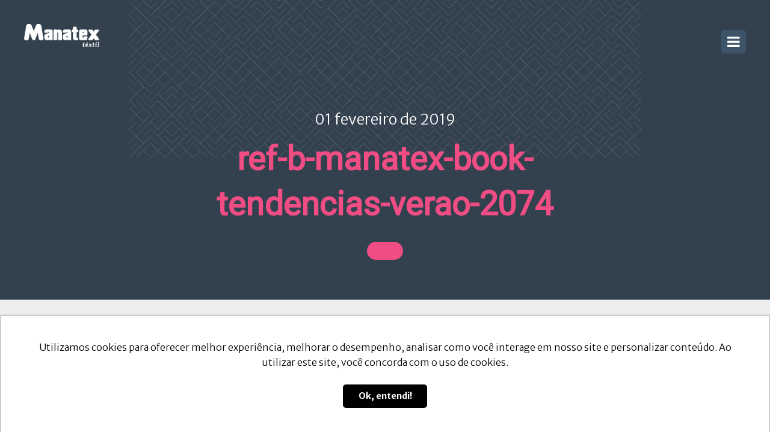

--- FILE ---
content_type: text/html; charset=UTF-8
request_url: https://www.manatex.com.br/trendbook/trendbook-verao/ref-b-manatex-book-tendencias-verao-2074/
body_size: 10836
content:

<!DOCTYPE html>
<html lang="pt-BR">
	<head>
		<meta charset="UTF-8"/>
        <link rel="profile" href="http://gmpg.org/xfn/11"/>
		<meta name="viewport" content="width=device-width,initial-scale=1,user-scalable=no">
		<title>
			ref-b-manatex-book-tendencias-verao-2074 - Manatex Têxtil 
			 
		</title>
		<meta name='robots' content='index, follow, max-image-preview:large, max-snippet:-1, max-video-preview:-1' />

<!-- Google Tag Manager for WordPress by gtm4wp.com -->
<script data-cfasync="false" data-pagespeed-no-defer type="text/javascript">//<![CDATA[
	var gtm4wp_datalayer_name = "dataLayer";
	var dataLayer = dataLayer || [];
//]]>
</script>
<!-- End Google Tag Manager for WordPress by gtm4wp.com -->
	<!-- This site is optimized with the Yoast SEO plugin v21.9.1 - https://yoast.com/wordpress/plugins/seo/ -->
	<meta property="og:locale" content="pt_BR" />
	<meta property="og:type" content="article" />
	<meta property="og:title" content="ref-b-manatex-book-tendencias-verao-2074 - Manatex Têxtil" />
	<meta property="og:url" content="https://www.manatex.com.br/trendbook/trendbook-verao/ref-b-manatex-book-tendencias-verao-2074/" />
	<meta property="og:site_name" content="Manatex Têxtil" />
	<meta property="article:publisher" content="https://www.facebook.com/manatextextil/" />
	<meta property="article:modified_time" content="2019-02-01T15:24:20+00:00" />
	<meta property="og:image" content="https://www.manatex.com.br/trendbook/trendbook-verao/ref-b-manatex-book-tendencias-verao-2074" />
	<meta property="og:image:width" content="595" />
	<meta property="og:image:height" content="842" />
	<meta property="og:image:type" content="image/jpeg" />
	<meta name="twitter:card" content="summary_large_image" />
	<script type="application/ld+json" class="yoast-schema-graph">{"@context":"https://schema.org","@graph":[{"@type":"WebPage","@id":"https://www.manatex.com.br/trendbook/trendbook-verao/ref-b-manatex-book-tendencias-verao-2074/","url":"https://www.manatex.com.br/trendbook/trendbook-verao/ref-b-manatex-book-tendencias-verao-2074/","name":"ref-b-manatex-book-tendencias-verao-2074 - Manatex Têxtil","isPartOf":{"@id":"https://www.manatex.com.br/#website"},"primaryImageOfPage":{"@id":"https://www.manatex.com.br/trendbook/trendbook-verao/ref-b-manatex-book-tendencias-verao-2074/#primaryimage"},"image":{"@id":"https://www.manatex.com.br/trendbook/trendbook-verao/ref-b-manatex-book-tendencias-verao-2074/#primaryimage"},"thumbnailUrl":"https://www.manatex.com.br/wp-content/uploads/trendbook-verao-trendbook-verao-351.jpg","datePublished":"2019-02-01T15:24:06+00:00","dateModified":"2019-02-01T15:24:20+00:00","breadcrumb":{"@id":"https://www.manatex.com.br/trendbook/trendbook-verao/ref-b-manatex-book-tendencias-verao-2074/#breadcrumb"},"inLanguage":"pt-BR","potentialAction":[{"@type":"ReadAction","target":["https://www.manatex.com.br/trendbook/trendbook-verao/ref-b-manatex-book-tendencias-verao-2074/"]}]},{"@type":"ImageObject","inLanguage":"pt-BR","@id":"https://www.manatex.com.br/trendbook/trendbook-verao/ref-b-manatex-book-tendencias-verao-2074/#primaryimage","url":"https://www.manatex.com.br/wp-content/uploads/trendbook-verao-trendbook-verao-351.jpg","contentUrl":"https://www.manatex.com.br/wp-content/uploads/trendbook-verao-trendbook-verao-351.jpg","width":595,"height":842},{"@type":"BreadcrumbList","@id":"https://www.manatex.com.br/trendbook/trendbook-verao/ref-b-manatex-book-tendencias-verao-2074/#breadcrumb","itemListElement":[{"@type":"ListItem","position":1,"name":"Início","item":"https://www.manatex.com.br/"},{"@type":"ListItem","position":2,"name":"Trendbook Verão 2020/21","item":"https://www.manatex.com.br/trendbook/trendbook-verao/"},{"@type":"ListItem","position":3,"name":"ref-b-manatex-book-tendencias-verao-2074"}]},{"@type":"WebSite","@id":"https://www.manatex.com.br/#website","url":"https://www.manatex.com.br/","name":"Manatex Têxtil","description":"","publisher":{"@id":"https://www.manatex.com.br/#organization"},"potentialAction":[{"@type":"SearchAction","target":{"@type":"EntryPoint","urlTemplate":"https://www.manatex.com.br/?s={search_term_string}"},"query-input":"required name=search_term_string"}],"inLanguage":"pt-BR"},{"@type":"Organization","@id":"https://www.manatex.com.br/#organization","name":"Manatex Têxtil","url":"https://www.manatex.com.br/","logo":{"@type":"ImageObject","inLanguage":"pt-BR","@id":"https://www.manatex.com.br/#/schema/logo/image/","url":"https://manatex.com.br/wp-content/uploads/download.png","contentUrl":"https://manatex.com.br/wp-content/uploads/download.png","width":225,"height":225,"caption":"Manatex Têxtil"},"image":{"@id":"https://www.manatex.com.br/#/schema/logo/image/"},"sameAs":["https://www.facebook.com/manatextextil/","https://www.instagram.com/manatex.textil/?hl=pt-br","https://br.pinterest.com/Manatextextil/","https://www.youtube.com/channel/UCUV62iQBQ_xRoZHqH3JUe-A"]}]}</script>
	<!-- / Yoast SEO plugin. -->


<link rel='dns-prefetch' href='//www.manatex.com.br' />
<link rel='dns-prefetch' href='//www.google.com' />
<link rel='dns-prefetch' href='//maps.googleapis.com' />
<link rel='dns-prefetch' href='//cdnjs.cloudflare.com' />
<link rel='stylesheet' id='wp-block-library-css' href='https://www.manatex.com.br/wp-includes/css/dist/block-library/style.min.css' type='text/css' media='all' />
<style id='classic-theme-styles-inline-css' type='text/css'>
/*! This file is auto-generated */
.wp-block-button__link{color:#fff;background-color:#32373c;border-radius:9999px;box-shadow:none;text-decoration:none;padding:calc(.667em + 2px) calc(1.333em + 2px);font-size:1.125em}.wp-block-file__button{background:#32373c;color:#fff;text-decoration:none}
</style>
<style id='global-styles-inline-css' type='text/css'>
body{--wp--preset--color--black: #000000;--wp--preset--color--cyan-bluish-gray: #abb8c3;--wp--preset--color--white: #ffffff;--wp--preset--color--pale-pink: #f78da7;--wp--preset--color--vivid-red: #cf2e2e;--wp--preset--color--luminous-vivid-orange: #ff6900;--wp--preset--color--luminous-vivid-amber: #fcb900;--wp--preset--color--light-green-cyan: #7bdcb5;--wp--preset--color--vivid-green-cyan: #00d084;--wp--preset--color--pale-cyan-blue: #8ed1fc;--wp--preset--color--vivid-cyan-blue: #0693e3;--wp--preset--color--vivid-purple: #9b51e0;--wp--preset--gradient--vivid-cyan-blue-to-vivid-purple: linear-gradient(135deg,rgba(6,147,227,1) 0%,rgb(155,81,224) 100%);--wp--preset--gradient--light-green-cyan-to-vivid-green-cyan: linear-gradient(135deg,rgb(122,220,180) 0%,rgb(0,208,130) 100%);--wp--preset--gradient--luminous-vivid-amber-to-luminous-vivid-orange: linear-gradient(135deg,rgba(252,185,0,1) 0%,rgba(255,105,0,1) 100%);--wp--preset--gradient--luminous-vivid-orange-to-vivid-red: linear-gradient(135deg,rgba(255,105,0,1) 0%,rgb(207,46,46) 100%);--wp--preset--gradient--very-light-gray-to-cyan-bluish-gray: linear-gradient(135deg,rgb(238,238,238) 0%,rgb(169,184,195) 100%);--wp--preset--gradient--cool-to-warm-spectrum: linear-gradient(135deg,rgb(74,234,220) 0%,rgb(151,120,209) 20%,rgb(207,42,186) 40%,rgb(238,44,130) 60%,rgb(251,105,98) 80%,rgb(254,248,76) 100%);--wp--preset--gradient--blush-light-purple: linear-gradient(135deg,rgb(255,206,236) 0%,rgb(152,150,240) 100%);--wp--preset--gradient--blush-bordeaux: linear-gradient(135deg,rgb(254,205,165) 0%,rgb(254,45,45) 50%,rgb(107,0,62) 100%);--wp--preset--gradient--luminous-dusk: linear-gradient(135deg,rgb(255,203,112) 0%,rgb(199,81,192) 50%,rgb(65,88,208) 100%);--wp--preset--gradient--pale-ocean: linear-gradient(135deg,rgb(255,245,203) 0%,rgb(182,227,212) 50%,rgb(51,167,181) 100%);--wp--preset--gradient--electric-grass: linear-gradient(135deg,rgb(202,248,128) 0%,rgb(113,206,126) 100%);--wp--preset--gradient--midnight: linear-gradient(135deg,rgb(2,3,129) 0%,rgb(40,116,252) 100%);--wp--preset--font-size--small: 13px;--wp--preset--font-size--medium: 20px;--wp--preset--font-size--large: 36px;--wp--preset--font-size--x-large: 42px;--wp--preset--spacing--20: 0.44rem;--wp--preset--spacing--30: 0.67rem;--wp--preset--spacing--40: 1rem;--wp--preset--spacing--50: 1.5rem;--wp--preset--spacing--60: 2.25rem;--wp--preset--spacing--70: 3.38rem;--wp--preset--spacing--80: 5.06rem;--wp--preset--shadow--natural: 6px 6px 9px rgba(0, 0, 0, 0.2);--wp--preset--shadow--deep: 12px 12px 50px rgba(0, 0, 0, 0.4);--wp--preset--shadow--sharp: 6px 6px 0px rgba(0, 0, 0, 0.2);--wp--preset--shadow--outlined: 6px 6px 0px -3px rgba(255, 255, 255, 1), 6px 6px rgba(0, 0, 0, 1);--wp--preset--shadow--crisp: 6px 6px 0px rgba(0, 0, 0, 1);}:where(.is-layout-flex){gap: 0.5em;}:where(.is-layout-grid){gap: 0.5em;}body .is-layout-flow > .alignleft{float: left;margin-inline-start: 0;margin-inline-end: 2em;}body .is-layout-flow > .alignright{float: right;margin-inline-start: 2em;margin-inline-end: 0;}body .is-layout-flow > .aligncenter{margin-left: auto !important;margin-right: auto !important;}body .is-layout-constrained > .alignleft{float: left;margin-inline-start: 0;margin-inline-end: 2em;}body .is-layout-constrained > .alignright{float: right;margin-inline-start: 2em;margin-inline-end: 0;}body .is-layout-constrained > .aligncenter{margin-left: auto !important;margin-right: auto !important;}body .is-layout-constrained > :where(:not(.alignleft):not(.alignright):not(.alignfull)){max-width: var(--wp--style--global--content-size);margin-left: auto !important;margin-right: auto !important;}body .is-layout-constrained > .alignwide{max-width: var(--wp--style--global--wide-size);}body .is-layout-flex{display: flex;}body .is-layout-flex{flex-wrap: wrap;align-items: center;}body .is-layout-flex > *{margin: 0;}body .is-layout-grid{display: grid;}body .is-layout-grid > *{margin: 0;}:where(.wp-block-columns.is-layout-flex){gap: 2em;}:where(.wp-block-columns.is-layout-grid){gap: 2em;}:where(.wp-block-post-template.is-layout-flex){gap: 1.25em;}:where(.wp-block-post-template.is-layout-grid){gap: 1.25em;}.has-black-color{color: var(--wp--preset--color--black) !important;}.has-cyan-bluish-gray-color{color: var(--wp--preset--color--cyan-bluish-gray) !important;}.has-white-color{color: var(--wp--preset--color--white) !important;}.has-pale-pink-color{color: var(--wp--preset--color--pale-pink) !important;}.has-vivid-red-color{color: var(--wp--preset--color--vivid-red) !important;}.has-luminous-vivid-orange-color{color: var(--wp--preset--color--luminous-vivid-orange) !important;}.has-luminous-vivid-amber-color{color: var(--wp--preset--color--luminous-vivid-amber) !important;}.has-light-green-cyan-color{color: var(--wp--preset--color--light-green-cyan) !important;}.has-vivid-green-cyan-color{color: var(--wp--preset--color--vivid-green-cyan) !important;}.has-pale-cyan-blue-color{color: var(--wp--preset--color--pale-cyan-blue) !important;}.has-vivid-cyan-blue-color{color: var(--wp--preset--color--vivid-cyan-blue) !important;}.has-vivid-purple-color{color: var(--wp--preset--color--vivid-purple) !important;}.has-black-background-color{background-color: var(--wp--preset--color--black) !important;}.has-cyan-bluish-gray-background-color{background-color: var(--wp--preset--color--cyan-bluish-gray) !important;}.has-white-background-color{background-color: var(--wp--preset--color--white) !important;}.has-pale-pink-background-color{background-color: var(--wp--preset--color--pale-pink) !important;}.has-vivid-red-background-color{background-color: var(--wp--preset--color--vivid-red) !important;}.has-luminous-vivid-orange-background-color{background-color: var(--wp--preset--color--luminous-vivid-orange) !important;}.has-luminous-vivid-amber-background-color{background-color: var(--wp--preset--color--luminous-vivid-amber) !important;}.has-light-green-cyan-background-color{background-color: var(--wp--preset--color--light-green-cyan) !important;}.has-vivid-green-cyan-background-color{background-color: var(--wp--preset--color--vivid-green-cyan) !important;}.has-pale-cyan-blue-background-color{background-color: var(--wp--preset--color--pale-cyan-blue) !important;}.has-vivid-cyan-blue-background-color{background-color: var(--wp--preset--color--vivid-cyan-blue) !important;}.has-vivid-purple-background-color{background-color: var(--wp--preset--color--vivid-purple) !important;}.has-black-border-color{border-color: var(--wp--preset--color--black) !important;}.has-cyan-bluish-gray-border-color{border-color: var(--wp--preset--color--cyan-bluish-gray) !important;}.has-white-border-color{border-color: var(--wp--preset--color--white) !important;}.has-pale-pink-border-color{border-color: var(--wp--preset--color--pale-pink) !important;}.has-vivid-red-border-color{border-color: var(--wp--preset--color--vivid-red) !important;}.has-luminous-vivid-orange-border-color{border-color: var(--wp--preset--color--luminous-vivid-orange) !important;}.has-luminous-vivid-amber-border-color{border-color: var(--wp--preset--color--luminous-vivid-amber) !important;}.has-light-green-cyan-border-color{border-color: var(--wp--preset--color--light-green-cyan) !important;}.has-vivid-green-cyan-border-color{border-color: var(--wp--preset--color--vivid-green-cyan) !important;}.has-pale-cyan-blue-border-color{border-color: var(--wp--preset--color--pale-cyan-blue) !important;}.has-vivid-cyan-blue-border-color{border-color: var(--wp--preset--color--vivid-cyan-blue) !important;}.has-vivid-purple-border-color{border-color: var(--wp--preset--color--vivid-purple) !important;}.has-vivid-cyan-blue-to-vivid-purple-gradient-background{background: var(--wp--preset--gradient--vivid-cyan-blue-to-vivid-purple) !important;}.has-light-green-cyan-to-vivid-green-cyan-gradient-background{background: var(--wp--preset--gradient--light-green-cyan-to-vivid-green-cyan) !important;}.has-luminous-vivid-amber-to-luminous-vivid-orange-gradient-background{background: var(--wp--preset--gradient--luminous-vivid-amber-to-luminous-vivid-orange) !important;}.has-luminous-vivid-orange-to-vivid-red-gradient-background{background: var(--wp--preset--gradient--luminous-vivid-orange-to-vivid-red) !important;}.has-very-light-gray-to-cyan-bluish-gray-gradient-background{background: var(--wp--preset--gradient--very-light-gray-to-cyan-bluish-gray) !important;}.has-cool-to-warm-spectrum-gradient-background{background: var(--wp--preset--gradient--cool-to-warm-spectrum) !important;}.has-blush-light-purple-gradient-background{background: var(--wp--preset--gradient--blush-light-purple) !important;}.has-blush-bordeaux-gradient-background{background: var(--wp--preset--gradient--blush-bordeaux) !important;}.has-luminous-dusk-gradient-background{background: var(--wp--preset--gradient--luminous-dusk) !important;}.has-pale-ocean-gradient-background{background: var(--wp--preset--gradient--pale-ocean) !important;}.has-electric-grass-gradient-background{background: var(--wp--preset--gradient--electric-grass) !important;}.has-midnight-gradient-background{background: var(--wp--preset--gradient--midnight) !important;}.has-small-font-size{font-size: var(--wp--preset--font-size--small) !important;}.has-medium-font-size{font-size: var(--wp--preset--font-size--medium) !important;}.has-large-font-size{font-size: var(--wp--preset--font-size--large) !important;}.has-x-large-font-size{font-size: var(--wp--preset--font-size--x-large) !important;}
.wp-block-navigation a:where(:not(.wp-element-button)){color: inherit;}
:where(.wp-block-post-template.is-layout-flex){gap: 1.25em;}:where(.wp-block-post-template.is-layout-grid){gap: 1.25em;}
:where(.wp-block-columns.is-layout-flex){gap: 2em;}:where(.wp-block-columns.is-layout-grid){gap: 2em;}
.wp-block-pullquote{font-size: 1.5em;line-height: 1.6;}
</style>
<link rel='stylesheet' id='contact-form-7-css' href='https://www.manatex.com.br/wp-content/plugins/contact-form-7/includes/css/styles.css' type='text/css' media='all' />
<link rel='stylesheet' id='rs-plugin-settings-css' href='https://www.manatex.com.br/wp-content/plugins/revslider/public/assets/css/settings.css' type='text/css' media='all' />
<style id='rs-plugin-settings-inline-css' type='text/css'>
#rs-demo-id {}
</style>
<link rel='stylesheet' id='vp_css_carousel-css' href='https://www.manatex.com.br/wp-content/themes/vivapixel/assets/css/owl.carousel.min.css' type='text/css' media='all' />
<link rel='stylesheet' id='prettyphoto-css' href='https://www.manatex.com.br/wp-content/plugins/js_composer/assets/lib/prettyphoto/css/prettyPhoto.min.css' type='text/css' media='all' />
<link rel='stylesheet' id='uikit_css-css' href='https://cdnjs.cloudflare.com/ajax/libs/uikit/3.0.0-beta.28/css/uikit.min.css' type='text/css' media='all' />
<link rel='stylesheet' id='vp_css-css' href='https://www.manatex.com.br/wp-content/themes/vivapixel/assets/css/style.min.css' type='text/css' media='all' />
<link rel='stylesheet' id='vp_css_style-css' href='https://www.manatex.com.br/wp-content/themes/vivapixel/style.css' type='text/css' media='all' />
<!--[if lt IE 9]>
<link rel='stylesheet' id='vc_lte_ie9-css' href='https://www.manatex.com.br/wp-content/plugins/js_composer/assets/css/vc_lte_ie9.min.css' type='text/css' media='screen' />
<![endif]-->
<link rel='stylesheet' id='js_composer_front-css' href='https://www.manatex.com.br/wp-content/plugins/js_composer/assets/css/js_composer.min.css' type='text/css' media='all' />
<link rel='stylesheet' id='popup-maker-site-css' href='//www.manatex.com.br/wp-content/uploads/pum/pum-site-styles.css?generated=1706536449' type='text/css' media='all' />
<script type="text/javascript" src="https://www.manatex.com.br/wp-includes/js/jquery/jquery.min.js" id="jquery-core-js"></script>
<script type="text/javascript" src="https://www.manatex.com.br/wp-includes/js/jquery/jquery-migrate.min.js" id="jquery-migrate-js"></script>
<script type="text/javascript" src="https://www.manatex.com.br/wp-content/plugins/revslider/public/assets/js/jquery.themepunch.tools.min.js" id="tp-tools-js"></script>
<script type="text/javascript" src="https://www.manatex.com.br/wp-content/plugins/revslider/public/assets/js/jquery.themepunch.revolution.min.js" id="revmin-js"></script>
<link rel="https://api.w.org/" href="https://www.manatex.com.br/wp-json/" /><link rel="alternate" type="application/json" href="https://www.manatex.com.br/wp-json/wp/v2/media/8960" /><link rel="alternate" type="application/json+oembed" href="https://www.manatex.com.br/wp-json/oembed/1.0/embed?url=https%3A%2F%2Fwww.manatex.com.br%2Ftrendbook%2Ftrendbook-verao%2Fref-b-manatex-book-tendencias-verao-2074%2F" />
<link rel="alternate" type="text/xml+oembed" href="https://www.manatex.com.br/wp-json/oembed/1.0/embed?url=https%3A%2F%2Fwww.manatex.com.br%2Ftrendbook%2Ftrendbook-verao%2Fref-b-manatex-book-tendencias-verao-2074%2F&#038;format=xml" />
<meta name="facebook-domain-verification" content="zqfmgafl046d90hcvkr57wc0xzh66u" />
<meta name="google-site-verification" content="BAIpme-hfZxIifYd_9jYXmjN4JCxUa82RSk15yi4dKw" />
<meta name="google-site-verification" content="zsMfv2nsswRunHFCESY9OFyEeSJraewhmkM83z-NZZc" />
<meta name="google-site-verification" content="19JKm6qyajwKFu1UfZ0qZGbUbmqg2cw-ida9BD1jyXI" />

<meta name="adopt-website-id" content="7b88378d-c07d-4305-83ed-c032df32dcde" />
<script src="//tag.goadopt.io/injector.js?website_code=7b88378d-c07d-4305-83ed-c032df32dcde" class="adopt-injector"></script>
<script type="text/javascript">
	window._se_plugin_version = '8.1.9';
</script>

<!-- Google Tag Manager for WordPress by gtm4wp.com -->
<script data-cfasync="false" data-pagespeed-no-defer type="text/javascript">//<![CDATA[
	var dataLayer_content = {"pagePostType":"attachment","pagePostType2":"single-attachment","pagePostAuthor":"Editor Manatex"};
	dataLayer.push( dataLayer_content );//]]>
</script>
<script data-cfasync="false">//<![CDATA[
(function(w,d,s,l,i){w[l]=w[l]||[];w[l].push({'gtm.start':
new Date().getTime(),event:'gtm.js'});var f=d.getElementsByTagName(s)[0],
j=d.createElement(s),dl=l!='dataLayer'?'&l='+l:'';j.async=true;j.src=
'//www.googletagmanager.com/gtm.'+'js?id='+i+dl;f.parentNode.insertBefore(j,f);
})(window,document,'script','dataLayer','GTM-P6C7CQJ');//]]>
</script>
<!-- End Google Tag Manager -->
<!-- End Google Tag Manager for WordPress by gtm4wp.com --><meta name="generator" content="Powered by WPBakery Page Builder - drag and drop page builder for WordPress."/>
<meta name="generator" content="Powered by Slider Revolution 5.4.8 - responsive, Mobile-Friendly Slider Plugin for WordPress with comfortable drag and drop interface." />
<link rel="icon" href="https://www.manatex.com.br/wp-content/uploads/cropped-favicon-32x32.png" sizes="32x32" />
<link rel="icon" href="https://www.manatex.com.br/wp-content/uploads/cropped-favicon-192x192.png" sizes="192x192" />
<link rel="apple-touch-icon" href="https://www.manatex.com.br/wp-content/uploads/cropped-favicon-180x180.png" />
<meta name="msapplication-TileImage" content="https://www.manatex.com.br/wp-content/uploads/cropped-favicon-270x270.png" />
<script type="text/javascript">function setREVStartSize(e){									
						try{ e.c=jQuery(e.c);var i=jQuery(window).width(),t=9999,r=0,n=0,l=0,f=0,s=0,h=0;
							if(e.responsiveLevels&&(jQuery.each(e.responsiveLevels,function(e,f){f>i&&(t=r=f,l=e),i>f&&f>r&&(r=f,n=e)}),t>r&&(l=n)),f=e.gridheight[l]||e.gridheight[0]||e.gridheight,s=e.gridwidth[l]||e.gridwidth[0]||e.gridwidth,h=i/s,h=h>1?1:h,f=Math.round(h*f),"fullscreen"==e.sliderLayout){var u=(e.c.width(),jQuery(window).height());if(void 0!=e.fullScreenOffsetContainer){var c=e.fullScreenOffsetContainer.split(",");if (c) jQuery.each(c,function(e,i){u=jQuery(i).length>0?u-jQuery(i).outerHeight(!0):u}),e.fullScreenOffset.split("%").length>1&&void 0!=e.fullScreenOffset&&e.fullScreenOffset.length>0?u-=jQuery(window).height()*parseInt(e.fullScreenOffset,0)/100:void 0!=e.fullScreenOffset&&e.fullScreenOffset.length>0&&(u-=parseInt(e.fullScreenOffset,0))}f=u}else void 0!=e.minHeight&&f<e.minHeight&&(f=e.minHeight);e.c.closest(".rev_slider_wrapper").css({height:f})					
						}catch(d){console.log("Failure at Presize of Slider:"+d)}						
					};</script>
		<style type="text/css" id="wp-custom-css">
			.iframe-container{
  position: relative;
  width: 100%;
  padding-bottom: 56.25%; 
  height: 0;
}
.iframe-container iframe{
  position: absolute;
  top:0;
  left: 0;
  width: 100%;
  height: 100%;
}
.vc_responsive header #menuClient {
     display: none;
}
.vc_responsive header #menuSite {
    display: none;
}

.vc_responsive header .menuMobile .overlay {
    background: #33414e;
    position: fixed;
    top: 0;
    left: 0;
    width: 100%;
    height: 100vh;
    z-index: 100;
    opacity: 0.8;
    display: none;
}
.vc_responsive header .menuMobile{
    display: block;
	    margin-right: 40px;
    margin-top: 40px;
    position: relative;
}
.vc_responsive header .menuMobile .controle {
    background-color: #3c5368;
    padding: 7px 10px 5px 10px;
    position: fixed;
    top: 50px;
    right: 40px;
    border-radius: 5px;
    z-index: 120;
}
.vc_responsive header .menuMobile .controle i {
    color: #fff;
    font-size: 24px;
}
.vc_responsive header .menuMobile #menuMobile {
    display: none;
    position: fixed;
    z-index: 120;
    left: 0;
    top: 0;
    height: 100vh;
    background: #33414e;
    border-left: 4px solid #00aa86;
    overflow-x: unset;
    -webkit-box-shadow: 0px 0px 25px 0px rgba(0,0,0,0.35);
    box-shadow: 0px 0px 25px 0px rgba(0,0,0,0.35);
}
.vc_responsive header .menuMobile #menuMobile ul {
    overflow: hidden;
    padding-top: 20px;
    width: 250px;
}
.vc_responsive header .menuMobile #menuMobile ul li {
    padding: 15px 25px 15px 25px;
    border-bottom: 1px solid #3c5368;
}
.vc_responsive header .menuMobile #menuMobile ul li {
    padding: 15px 25px 15px 25px;
    border-bottom: 1px solid #3c5368;
}
.vc_responsive header .menuMobile #menuMobile ul li a {
    color: #fff;
}
.vc_responsive header .menuMobile #menuMobile ul .cliente {
    background: #3c5368;
    border-bottom: 1px solid #33414e;
}
.wpb_single_image, .img-cartela img{
border-radius: 0% 25% 0% 25%;
	width:440px;
	min-height:480px;
	max-height:480px;
	height:auto;
}

/*ajuste de imagem na landing page msport*/

#m-sport-second .wpb_single_image, #m-sport-third .wpb_single_image, #m-sport-fourth .wpb_single_image
{
    width: initial;
    min-height: initial;
}

/*fim ajuste de imagem na landing page msport*/

input{
	width:100%;
	height:45px;
}
input[type="checkbox"] {
	width:10%;
	height:23px;
	text-align:left;
}
input[type="submit"] {
margin-bottom:20px;
background-color:#33414e;	
color:#fff;
border:0px;	
height:56px;	
}
label {
	width:90%;
}

.grecaptcha-badge {
  visibility:hidden; 
}


@media (max-width: 768px) {
	
	    footer .newsletter form {
        display: flex;
    }
	
    footer .main-wrapper .col-right .social {
        margin: 10px 0;
        padding: 10px;
    }
	footer .banners {
		text-align:center;
		margin:10px 0;
	}
}
		</style>
		<noscript><style> .wpb_animate_when_almost_visible { opacity: 1; }</style></noscript>	<style>body{font-family:-apple-system,system-ui,BlinkMacSystemFont,'Segoe UI',Roboto,Oxygen,Ubuntu,Cantarell,'Fira Sans','Droid Sans','Helvetica Neue',sans-serif !important}code{font-family:Menlo,Consolas,Monaco,Liberation Mono,Lucida Console,monospace !important}</style></head>
	<body data-urlbase="https://www.manatex.com.br/wp-content/themes/vivapixel" class="attachment attachment-template-default single single-attachment postid-8960 attachmentid-8960 attachment-jpeg wpb-js-composer js-comp-ver-6.0.3 vc_responsive" itemscope itemtype="http://schema.org/WebPage">
		<header>
		
			<h1>
				<a itemprop="url" href="https://www.manatex.com.br/" title="Manatex Têxtil - ">
					<img src="https://www.manatex.com.br/wp-content/themes/vivapixel/assets/img/manatex-logo-light.png" alt="Manatex Têxtil" />
				</a>
			</h1>

			<div class="menuMobile">
				<a class="open controle"><i class="fa fa-bars"></i></a>

				<nav id="menuMobile">
					<ul>
						<li id="menu-item-17857" class="menu-item menu-item-type-post_type menu-item-object-page menu-item-home menu-item-17857"><a href="https://www.manatex.com.br/">Home</a></li>
<li id="menu-item-346" class="menu-item menu-item-type-post_type menu-item-object-page menu-item-346"><a href="https://www.manatex.com.br/a-manatex/">A Manatex</a></li>
<li id="menu-item-13405" class="menu-item menu-item-type-post_type menu-item-object-page menu-item-13405"><a href="https://www.manatex.com.br/loja/">Nossa Loja</a></li>
<li id="menu-item-347" class="menu-item menu-item-type-post_type menu-item-object-page menu-item-347"><a href="https://www.manatex.com.br/produtos-manatex-tecidos/">Produtos</a></li>
<li id="menu-item-348" class="menu-item menu-item-type-post_type menu-item-object-page menu-item-348"><a href="https://www.manatex.com.br/estamparia/">Estamparia Digital</a></li>
<li id="menu-item-28093" class="popmake-28118 menu-item menu-item-type-custom menu-item-object-custom menu-item-28093"><a href="#">Cartela de Cores</a></li>
<li id="menu-item-349" class="menu-item menu-item-type-post_type menu-item-object-page menu-item-349"><a href="https://www.manatex.com.br/blog/">Blog</a></li>
<li id="menu-item-17858" class="menu-item menu-item-type-post_type menu-item-object-page menu-item-17858"><a href="https://www.manatex.com.br/faq/">FAQ</a></li>
<li id="menu-item-350" class="menu-item menu-item-type-post_type menu-item-object-page menu-item-350"><a href="https://www.manatex.com.br/contato/">Contato</a></li>
						
													
							<li class="cliente"><a href="/login/"><i class="fa fa-sign-in"></i> Login</a></li>
						
												
						<li class="cliente"><a href="http://manatex.simplificamais.com.br/" target="_blank"><i class="fa fa-user"></i> Portal do Cliente</a></li>
					</ul>
				</nav>

				<div class="overlay"></div>
			</div>
				

			<nav id="menuSite">
				<ul id="menu-menu-principal-1" class="menu"><li class="menu-item menu-item-type-post_type menu-item-object-page menu-item-home menu-item-17857"><a href="https://www.manatex.com.br/">Home</a></li>
<li class="menu-item menu-item-type-post_type menu-item-object-page menu-item-346"><a href="https://www.manatex.com.br/a-manatex/">A Manatex</a></li>
<li class="menu-item menu-item-type-post_type menu-item-object-page menu-item-13405"><a href="https://www.manatex.com.br/loja/">Nossa Loja</a></li>
<li class="menu-item menu-item-type-post_type menu-item-object-page menu-item-347"><a href="https://www.manatex.com.br/produtos-manatex-tecidos/">Produtos</a></li>
<li class="menu-item menu-item-type-post_type menu-item-object-page menu-item-348"><a href="https://www.manatex.com.br/estamparia/">Estamparia Digital</a></li>
<li class="popmake-28118 menu-item menu-item-type-custom menu-item-object-custom menu-item-28093"><a href="#">Cartela de Cores</a></li>
<li class="menu-item menu-item-type-post_type menu-item-object-page menu-item-349"><a href="https://www.manatex.com.br/blog/">Blog</a></li>
<li class="menu-item menu-item-type-post_type menu-item-object-page menu-item-17858"><a href="https://www.manatex.com.br/faq/">FAQ</a></li>
<li class="menu-item menu-item-type-post_type menu-item-object-page menu-item-350"><a href="https://www.manatex.com.br/contato/">Contato</a></li>
</ul>			</nav>
			
			<nav id="menuClient">
				<ul id="menu-menu-cliente" class="menu">

					
										
						<li><a href="/logar/"><i class="fa fa-sign-in"></i> Login</a></li>
					
										
					<li><a href="http://manatex.simplificamais.com.br/" target="_blank"><i class="fa fa-user"></i> Portal do cliente</a></li>
				</ul>
			</nav>
			
		</header>
    <div class="main-content interna-single">

        <div class="titulo">
            <div class="titulo-inner">
                
                <div class="data">01 fevereiro de 2019</div> 
                <h2>ref-b-manatex-book-tendencias-verao-2074</h2>
                    
                <div class="categoria">
                                    </div>
            </div>
        </div>

        <div class="main-wrapper">
            <div class="main-inner">
       
                <div class="esquerda">
                                    
                    <div class="post">                        
                            
                        <div class="conteudo">
                            <p class="attachment"><a href='https://www.manatex.com.br/wp-content/uploads/trendbook-verao-trendbook-verao-351.jpg'><img decoding="async" width="212" height="300" src="https://www.manatex.com.br/wp-content/uploads/trendbook-verao-trendbook-verao-351.jpg" class="attachment-medium size-medium" alt="" srcset="https://www.manatex.com.br/wp-content/uploads/trendbook-verao-trendbook-verao-351.jpg 595w, https://www.manatex.com.br/wp-content/uploads/trendbook-verao-trendbook-verao-351-57x80.jpg 57w" sizes="(max-width: 212px) 100vw, 212px" /></a></p>
                        </div>
                    </div>

                    <div class="navegacao">
                        <span class="prev"><i class="fa fa-angle-left"></i> <a href="https://www.manatex.com.br/trendbook/trendbook-verao/" rel="prev">Trendbook Verão 2020/21</a></span> 
                         
                    </div>

                </div>

                <div class="direita">
                        <div class="content">
                            <form action="/" method="get" accept-charset="utf-8" id="searchform" role="search">
                                <div>
                                    <input type="text" placeholder="Buscar..." name="s" id="search" value="" />
                                    <button type="submit" form="searchform" id="searchsubmit" value="submit"><i class="fa fa-search"></i></button>
                                </div>
                            </form>

                            <div class="categorias">
                                <h2>Categorias</h2>
                                <ul>
                                    	<li class="cat-item cat-item-121"><a href="https://www.manatex.com.br/blog/categoria/conservacao/">Conservação</a>
</li>
	<li class="cat-item cat-item-232"><a href="https://www.manatex.com.br/blog/categoria/cuidados/">Cuidados</a>
</li>
	<li class="cat-item cat-item-208"><a href="https://www.manatex.com.br/blog/categoria/destaque/">Destaque</a>
</li>
	<li class="cat-item cat-item-120"><a href="https://www.manatex.com.br/blog/categoria/dicas/">Dicas</a>
</li>
	<li class="cat-item cat-item-305"><a href="https://www.manatex.com.br/blog/categoria/estamparia-digital/">Estamparia Digital</a>
</li>
	<li class="cat-item cat-item-112"><a href="https://www.manatex.com.br/blog/categoria/fitness/">Fitness</a>
</li>
	<li class="cat-item cat-item-114"><a href="https://www.manatex.com.br/blog/categoria/jacquard/">Jacquard</a>
</li>
	<li class="cat-item cat-item-113"><a href="https://www.manatex.com.br/blog/categoria/lancamentos/">Lançamentos</a>
</li>
	<li class="cat-item cat-item-117"><a href="https://www.manatex.com.br/blog/categoria/lingerie/">Lingerie</a>
</li>
	<li class="cat-item cat-item-118"><a href="https://www.manatex.com.br/blog/categoria/listrados/">Listrados</a>
</li>
	<li class="cat-item cat-item-1"><a href="https://www.manatex.com.br/blog/categoria/manatex/">Manatex</a>
</li>
	<li class="cat-item cat-item-80"><a href="https://www.manatex.com.br/blog/categoria/moda/">Moda</a>
</li>
	<li class="cat-item cat-item-304"><a href="https://www.manatex.com.br/blog/categoria/moda-intima/">Moda íntima</a>
</li>
	<li class="cat-item cat-item-115"><a href="https://www.manatex.com.br/blog/categoria/praia/">Praia</a>
</li>
	<li class="cat-item cat-item-162"><a href="https://www.manatex.com.br/blog/categoria/sustentabilidade/">Sustentabilidade</a>
</li>
	<li class="cat-item cat-item-116"><a href="https://www.manatex.com.br/blog/categoria/tecidos/">Tecidos</a>
</li>
	<li class="cat-item cat-item-119"><a href="https://www.manatex.com.br/blog/categoria/tendencias/">Tendências</a>
</li>
                                </ul>
                            </div>

                            <div class="blog"><a href="/blog"><i class="fa fa-newspaper-o"></i> Ir para o blog</a></div>
                        </div>
                    </div>
                </div>
            </div>
        </div>
    
    </div>
<footer>
	<div class="newsletter">
		<div class="main-wrapper">
			<div class="col flex col-left">
				<p>Assine nossa newsletter e fique por dentro das novidades:</p>

				<form id="form-newsletter" class="wt-footer-form" data-nonce="21e3e07f29" method="POST" data-link="https://www.manatex.com.br/wp-admin/admin-ajax.php">
    <input type="hidden" name="origin" value="Newsletter - Footer">
    <input type="email" name="email" placeholder="Digite seu e-mail aqui" required>
    <button type="submit" class="g-recaptcha" 
        data-sitekey="6Lf_LXwpAAAAAKDfCjYNkYblSwnEWQ38zPynOGkr" 
        data-callback='onSubmit' 
        data-action='submit'><i class="fa fa-arrow-right"></i></button>
</form>
 <script src="https://www.google.com/recaptcha/api.js"></script>
  <script>
   function onSubmit(token) {
     document.getElementById("form-newsletter").submit();
   }
 </script>
			</div>
			<div class="col col-right">
				<div class="social">
					<a href="https://www.instagram.com/manatex.textil/" target="_blank"><i class="fa fa-instagram"></i></a>
					<a href="https://www.facebook.com/manatextextil" target="_blank"><i class="fa fa-facebook-f"></i></a>
					<a href="https://br.pinterest.com/Manatextextil/" target="_blank"><i class="fa fa-pinterest-p"></i></a>
					<a href="https://www.youtube.com/channel/UCUV62iQBQ_xRoZHqH3JUe-A" target="_blank"><i class="fa fa-youtube-play"></i></a>
					<a href="https://www.linkedin.com/company/manatextextil/" target="_blank"><i class="fa fa-linkedin"></i></a>
				</div>
			</div>
			<div class="banners">
				<img src="https://www.manatex.com.br/wp-content/uploads/ods-2.png" alt="Selo de Adesão" />
				<img src="https://www.manatex.com.br/wp-content/uploads/eureciclo-1.png" alt="Selo Eu Reciclo" />
				<img src="https://www.manatex.com.br/wp-content/uploads/soudealgodao-1.png" alt="Selo Sou de Algodão" />
			</div>
		</div>
		<center>
			<p><small><small>*Caso não queira mais receber nossa newsletter, encaminhe solicitação para dpo@manatex.com.br</small></small></p>
		</center>
	</div>

	<div class="info">
		<div class="main-wrapper">
			<div class="col col-left">

				<a itemprop="url" href="https://www.manatex.com.br/" title="Manatex Têxtil - ">
					<img src="https://www.manatex.com.br/wp-content/themes/vivapixel/assets/img/manatex-logo-footer.png" alt="Manatex Têxtil" />
				</a>

				
			</div>

			<div class="col col-right">
				<div class="dev">
					<span>Desenvolvido por:</span> <a href="https://vivapixel.com.br" target="_blank"><img src="https://www.manatex.com.br/wp-content/themes/vivapixel/assets/img/vivapixel-logo.png" alt="Manatex Têxtil" /></a>
				</div>

				
			</div>
		</div>
	</div>

</footer>

<div class="displayNone">
	<p class="attachment"><a href='https://www.manatex.com.br/wp-content/uploads/trendbook-verao-trendbook-verao-351.jpg'><img loading="lazy" decoding="async" width="212" height="300" src="https://www.manatex.com.br/wp-content/uploads/trendbook-verao-trendbook-verao-351.jpg" class="attachment-medium size-medium" alt="" srcset="https://www.manatex.com.br/wp-content/uploads/trendbook-verao-trendbook-verao-351.jpg 595w, https://www.manatex.com.br/wp-content/uploads/trendbook-verao-trendbook-verao-351-57x80.jpg 57w" sizes="(max-width: 212px) 100vw, 212px" /></a></p>
<div class="vc_icon_element vc_icon_element-outer vc_icon_element-align-left"><div class="vc_icon_element-inner vc_icon_element-color-blue vc_icon_element-size-md vc_icon_element-style- vc_icon_element-background-color-grey" ><span class="vc_icon_element-icon fa fa-adjust" ></span></div></div><div class="vc_icon_element vc_icon_element-outer vc_icon_element-align-left"><div class="vc_icon_element-inner vc_icon_element-color-blue vc_icon_element-size-md vc_icon_element-style- vc_icon_element-background-color-grey" ><span class="vc_icon_element-icon vc-material vc-material-ac_unit" ></span></div></div><div class="vc_icon_element vc_icon_element-outer vc_icon_element-align-left"><div class="vc_icon_element-inner vc_icon_element-color-blue vc_icon_element-size-md vc_icon_element-style- vc_icon_element-background-color-grey" ><span class="vc_icon_element-icon entypo-icon entypo-icon-help" ></span></div></div>
</div>
<!-- W3TC-include-js-head -->
<script type='text/javascript' async src='https://d335luupugsy2.cloudfront.net/js/loader-scripts/8a34de17-2f6c-46d3-9490-0c013db7936a-loader.js'></script><div id="pum-28118" class="pum pum-overlay pum-theme-28109 pum-theme-lightbox popmake-overlay click_open" data-popmake="{&quot;id&quot;:28118,&quot;slug&quot;:&quot;cartela-de-cores&quot;,&quot;theme_id&quot;:28109,&quot;cookies&quot;:[],&quot;triggers&quot;:[{&quot;type&quot;:&quot;click_open&quot;,&quot;settings&quot;:{&quot;cookie_name&quot;:&quot;&quot;,&quot;extra_selectors&quot;:&quot;&quot;}}],&quot;mobile_disabled&quot;:null,&quot;tablet_disabled&quot;:null,&quot;meta&quot;:{&quot;display&quot;:{&quot;stackable&quot;:false,&quot;overlay_disabled&quot;:false,&quot;scrollable_content&quot;:false,&quot;disable_reposition&quot;:false,&quot;size&quot;:&quot;custom&quot;,&quot;responsive_min_width&quot;:&quot;0%&quot;,&quot;responsive_min_width_unit&quot;:false,&quot;responsive_max_width&quot;:&quot;100%&quot;,&quot;responsive_max_width_unit&quot;:false,&quot;custom_width&quot;:&quot;90%&quot;,&quot;custom_width_unit&quot;:false,&quot;custom_height&quot;:&quot;380px&quot;,&quot;custom_height_unit&quot;:false,&quot;custom_height_auto&quot;:&quot;1&quot;,&quot;location&quot;:&quot;center&quot;,&quot;position_from_trigger&quot;:false,&quot;position_top&quot;:&quot;100&quot;,&quot;position_left&quot;:&quot;0&quot;,&quot;position_bottom&quot;:&quot;0&quot;,&quot;position_right&quot;:&quot;0&quot;,&quot;position_fixed&quot;:false,&quot;animation_type&quot;:&quot;fade&quot;,&quot;animation_speed&quot;:&quot;350&quot;,&quot;animation_origin&quot;:&quot;center top&quot;,&quot;overlay_zindex&quot;:false,&quot;zindex&quot;:&quot;1999999999&quot;},&quot;close&quot;:{&quot;text&quot;:&quot;&quot;,&quot;button_delay&quot;:&quot;0&quot;,&quot;overlay_click&quot;:false,&quot;esc_press&quot;:false,&quot;f4_press&quot;:false},&quot;click_open&quot;:[]}}" role="dialog" aria-modal="false"
								   >

	<div id="popmake-28118" class="pum-container popmake theme-28109 size-custom">

				

				

		

				<div class="pum-content popmake-content" tabindex="0">
			<p class="attachment"><a href='https://www.manatex.com.br/wp-content/uploads/trendbook-verao-trendbook-verao-351.jpg'><img width="212" height="300" src="https://www.manatex.com.br/wp-content/uploads/trendbook-verao-trendbook-verao-351.jpg" class="attachment-medium size-medium" alt="" decoding="async" fetchpriority="high" srcset="https://www.manatex.com.br/wp-content/uploads/trendbook-verao-trendbook-verao-351.jpg 595w, https://www.manatex.com.br/wp-content/uploads/trendbook-verao-trendbook-verao-351-57x80.jpg 57w" sizes="(max-width: 212px) 100vw, 212px" /></a></p>
<div class="vc_row wpb_row vc_row-fluid vc_row-o-full-height vc_row-o-columns-middle vc_row-o-content-middle vc_row-flex"><div class="info wpb_column vc_column_container vc_col-sm-6"><div class="vc_column-inner"><div class="wpb_wrapper">
	<div class="wpb_text_column wpb_content_element " >
		<div class="wpb_wrapper">
			<div class="box-acesso"><div id="login">
<h1>CARTELA DE CORES</h1>
<p>Faça login para ter acesso à nossa cartela de cores exclusiva:</p>
<form name="loginform" id="loginform" action="https://www.manatex.com.br/wp-login.php" method="post"><p class="login-username">
				<label for="user_login">Nome de usuário</label>
				<input type="text" name="log" id="user_login" autocomplete="username" class="input" value="" size="20" />
			</p><p class="login-password">
				<label for="user_pass">Senha</label>
				<input type="password" name="pwd" id="user_pass" autocomplete="current-password" spellcheck="false" class="input" value="" size="20" />
			</p><p class="aiowps-captcha"><label for="aiowps-captcha-answer-696dd6f780e64">Favor digite a resposta em dígitos:</label><div class="aiowps-captcha-equation"><strong>nove &#8722; quatro = <input type="hidden" name="aiowps-captcha-string-info" class="aiowps-captcha-string-info" value="mf5uidhzgx" /><input type="hidden" name="aiowps-captcha-temp-string" class="aiowps-captcha-temp-string" value="1768806135" /><input type="text" size="2" id="aiowps-captcha-answer-696dd6f780e64" class="aiowps-captcha-answer" name="aiowps-captcha-answer" value="" autocomplete="off" /></strong></div></p><p class="login-remember"><label><input name="rememberme" type="checkbox" id="rememberme" value="forever" /> Lembrar-me</label></p><p class="login-submit">
				<input type="submit" name="wp-submit" id="wp-submit" class="button button-primary" value="Acessar" />
				<input type="hidden" name="redirect_to" value="https://manatex.com.br/cartela-de-cores/" />
			</p></form><a class="vc_general vc_btn3 vc_btn3-size-md vc_btn3-shape-round vc_btn3-style-flat vc_btn3-color-grey" style="color: #fff; border-color: #ef4d84; background-color: #ef4d84; width:100%;" href="https://manatex.com.br/wp-login.php?action=register" target="_blank" rel="noopener">Cadastre-se</a>

<a class="vc_general vc_btn3 vc_btn3-size-md vc_btn3-shape-round vc_btn3-style-flat vc_btn3-color-grey" style="color: #fff; border-color: #ef4d84; background-color: #ef4d84; width:100%;margin-top:20px;" href="https://manatex.com.br/wp-login.php?action=lostpassword" target="_blank" rel="noopener">Esqueci a Senha</a></div></div>

		</div>
	</div>
</div></div></div><div class="wpb_column vc_column_container vc_col-sm-6"><div class="vc_column-inner"><div class="wpb_wrapper">
	<div  class="wpb_single_image wpb_content_element vc_align_right   img-cartela">
		
		<figure class="wpb_wrapper vc_figure">
			<div class="vc_single_image-wrapper   vc_box_border_grey"><img width="600" height="652" src="https://www.manatex.com.br/wp-content/uploads/cartela-de-cores-cartela-de-cores-1.jpg" class="vc_single_image-img attachment-full" alt="" decoding="async" srcset="https://www.manatex.com.br/wp-content/uploads/cartela-de-cores-cartela-de-cores-1.jpg 600w, https://www.manatex.com.br/wp-content/uploads/cartela-de-cores-cartela-de-cores-1-74x80.jpg 74w" sizes="(max-width: 600px) 100vw, 600px" /></div>
		</figure>
	</div>
</div></div></div></div>
		</div>


				

							<button type="button" class="pum-close popmake-close" aria-label="Close">
			×			</button>
		
	</div>

</div>

<!-- Google Tag Manager (noscript) -->
<noscript><iframe src="https://www.googletagmanager.com/ns.html?id=GTM-P6C7CQJ"
height="0" width="0" style="display:none;visibility:hidden" aria-hidden="true"></iframe></noscript>
<!-- End Google Tag Manager (noscript) --><link rel='stylesheet' id='font-awesome-css' href='https://www.manatex.com.br/wp-content/plugins/js_composer/assets/lib/bower/font-awesome/css/font-awesome.min.css' type='text/css' media='all' />
<link rel='stylesheet' id='vc_material-css' href='https://www.manatex.com.br/wp-content/plugins/js_composer/assets/css/lib/vc-material/vc_material.min.css' type='text/css' media='all' />
<link rel='stylesheet' id='vc_entypo-css' href='https://www.manatex.com.br/wp-content/plugins/js_composer/assets/css/lib/vc-entypo/vc_entypo.min.css' type='text/css' media='all' />
<script type="text/javascript" id="contact-form-7-js-extra">
/* <![CDATA[ */
var wpcf7 = {"apiSettings":{"root":"https:\/\/www.manatex.com.br\/wp-json\/contact-form-7\/v1","namespace":"contact-form-7\/v1"}};
/* ]]> */
</script>
<script type="text/javascript" src="https://www.manatex.com.br/wp-content/plugins/contact-form-7/includes/js/scripts.js" id="contact-form-7-js"></script>
<script type="text/javascript" id="flying-pages-js-before">
/* <![CDATA[ */
window.FPConfig= {
	delay: 0,
	ignoreKeywords: ["\/wp-admin","\/wp-login.php","\/cart","\/checkout","add-to-cart","logout","#","?",".png",".jpeg",".jpg",".gif",".svg",".webp"],
	maxRPS: 3,
    hoverDelay: 50
};
/* ]]> */
</script>
<script type="text/javascript" src="https://www.manatex.com.br/wp-content/plugins/flying-pages/flying-pages.min.js" id="flying-pages-js" defer></script>
<script type="text/javascript" src="https://www.google.com/recaptcha/api.js?render=6Lfuyt4pAAAAADdtVjtnskZ8Yf5m_TP9AhAF8R7k" id="google-recaptcha-js"></script>
<script type="text/javascript" id="wpcf7-recaptcha-js-extra">
/* <![CDATA[ */
var wpcf7_recaptcha = {"sitekey":"6Lfuyt4pAAAAADdtVjtnskZ8Yf5m_TP9AhAF8R7k","actions":{"homepage":"homepage","contactform":"contactform"}};
/* ]]> */
</script>
<script type="text/javascript" src="https://www.manatex.com.br/wp-content/plugins/contact-form-7/modules/recaptcha/script.js" id="wpcf7-recaptcha-js"></script>
<script type="text/javascript" src="https://www.manatex.com.br/wp-content/plugins/duracelltomi-google-tag-manager/js/gtm4wp-form-move-tracker.js" id="gtm4wp-form-move-tracker-js"></script>
<script type="text/javascript" src="https://www.manatex.com.br/wp-content/plugins/js_composer/assets/lib/prettyphoto/js/jquery.prettyPhoto.min.js" id="prettyphoto-js"></script>
<script type="text/javascript" src="https://www.manatex.com.br/wp-content/themes/vivapixel/assets/js/owl.carousel.min.js" id="vp_js_carousel-js"></script>
<script type="text/javascript" src="https://maps.googleapis.com/maps/api/js?key=AIzaSyAj4SJbqMNZWetYbqlpfpzNdWYG3xt2y1s" id="vp_maps-js"></script>
<script type="text/javascript" id="vp_js_estrutura-js-extra">
/* <![CDATA[ */
var ajax_var = {"url":"https:\/\/www.manatex.com.br\/wp-admin\/admin-ajax.php","nonce":"ca12da74ca","site_url":"https:\/\/www.manatex.com.br","datanow":"19\/01\/2026"};
/* ]]> */
</script>
<script type="text/javascript" src="https://www.manatex.com.br/wp-content/themes/vivapixel/assets/js/estrutura.min.js" id="vp_js_estrutura-js"></script>
<script type="text/javascript" src="https://cdnjs.cloudflare.com/ajax/libs/uikit/3.0.0-beta.28/js/uikit.min.js" id="uikit_script-js"></script>
<script type="text/javascript" src="https://cdnjs.cloudflare.com/ajax/libs/uikit/3.0.0-beta.28/js/uikit-icons.js" id="uikit_icons-js"></script>
<script type="text/javascript" src="https://www.manatex.com.br/wp-content/themes/vivapixel/assets/js/form-newsletter.js" id="vp_form_newsletter-js"></script>
<script type="text/javascript" src="https://www.manatex.com.br/wp-content/plugins/js_composer/assets/js/dist/js_composer_front.min.js" id="wpb_composer_front_js-js"></script>
<script type="text/javascript" src="https://www.manatex.com.br/wp-includes/js/jquery/ui/core.min.js" id="jquery-ui-core-js"></script>
<script type="text/javascript" id="popup-maker-site-js-extra">
/* <![CDATA[ */
var pum_vars = {"version":"1.18.2","pm_dir_url":"https:\/\/www.manatex.com.br\/wp-content\/plugins\/popup-maker\/","ajaxurl":"https:\/\/www.manatex.com.br\/wp-admin\/admin-ajax.php","restapi":"https:\/\/www.manatex.com.br\/wp-json\/pum\/v1","rest_nonce":null,"default_theme":"28109","debug_mode":"","disable_tracking":"","home_url":"\/","message_position":"top","core_sub_forms_enabled":"1","popups":[],"cookie_domain":"","analytics_route":"analytics","analytics_api":"https:\/\/www.manatex.com.br\/wp-json\/pum\/v1"};
var pum_sub_vars = {"ajaxurl":"https:\/\/www.manatex.com.br\/wp-admin\/admin-ajax.php","message_position":"top"};
var pum_popups = {"pum-28118":{"triggers":[{"type":"click_open","settings":{"cookie_name":"","extra_selectors":""}}],"cookies":[],"disable_on_mobile":false,"disable_on_tablet":false,"atc_promotion":null,"explain":null,"type_section":null,"theme_id":"28109","size":"custom","responsive_min_width":"0%","responsive_max_width":"100%","custom_width":"90%","custom_height_auto":true,"custom_height":"380px","scrollable_content":false,"animation_type":"fade","animation_speed":"350","animation_origin":"center top","open_sound":"none","custom_sound":"","location":"center","position_top":"100","position_bottom":"0","position_left":"0","position_right":"0","position_from_trigger":false,"position_fixed":false,"overlay_disabled":false,"stackable":false,"disable_reposition":false,"zindex":"1999999999","close_button_delay":"0","fi_promotion":null,"close_on_form_submission":false,"close_on_form_submission_delay":"0","close_on_overlay_click":false,"close_on_esc_press":false,"close_on_f4_press":false,"disable_form_reopen":false,"disable_accessibility":false,"theme_slug":"lightbox","id":28118,"slug":"cartela-de-cores"}};
/* ]]> */
</script>
<script type="text/javascript" src="//www.manatex.com.br/wp-content/uploads/pum/pum-site-scripts.js?defer&amp;generated=1706536449" id="popup-maker-site-js"></script>
</body>

</html>

--- FILE ---
content_type: text/html; charset=utf-8
request_url: https://www.google.com/recaptcha/api2/anchor?ar=1&k=6Lf_LXwpAAAAAKDfCjYNkYblSwnEWQ38zPynOGkr&co=aHR0cHM6Ly93d3cubWFuYXRleC5jb20uYnI6NDQz&hl=en&v=PoyoqOPhxBO7pBk68S4YbpHZ&size=invisible&sa=submit&anchor-ms=20000&execute-ms=30000&cb=re5djwxk2sm3
body_size: 48905
content:
<!DOCTYPE HTML><html dir="ltr" lang="en"><head><meta http-equiv="Content-Type" content="text/html; charset=UTF-8">
<meta http-equiv="X-UA-Compatible" content="IE=edge">
<title>reCAPTCHA</title>
<style type="text/css">
/* cyrillic-ext */
@font-face {
  font-family: 'Roboto';
  font-style: normal;
  font-weight: 400;
  font-stretch: 100%;
  src: url(//fonts.gstatic.com/s/roboto/v48/KFO7CnqEu92Fr1ME7kSn66aGLdTylUAMa3GUBHMdazTgWw.woff2) format('woff2');
  unicode-range: U+0460-052F, U+1C80-1C8A, U+20B4, U+2DE0-2DFF, U+A640-A69F, U+FE2E-FE2F;
}
/* cyrillic */
@font-face {
  font-family: 'Roboto';
  font-style: normal;
  font-weight: 400;
  font-stretch: 100%;
  src: url(//fonts.gstatic.com/s/roboto/v48/KFO7CnqEu92Fr1ME7kSn66aGLdTylUAMa3iUBHMdazTgWw.woff2) format('woff2');
  unicode-range: U+0301, U+0400-045F, U+0490-0491, U+04B0-04B1, U+2116;
}
/* greek-ext */
@font-face {
  font-family: 'Roboto';
  font-style: normal;
  font-weight: 400;
  font-stretch: 100%;
  src: url(//fonts.gstatic.com/s/roboto/v48/KFO7CnqEu92Fr1ME7kSn66aGLdTylUAMa3CUBHMdazTgWw.woff2) format('woff2');
  unicode-range: U+1F00-1FFF;
}
/* greek */
@font-face {
  font-family: 'Roboto';
  font-style: normal;
  font-weight: 400;
  font-stretch: 100%;
  src: url(//fonts.gstatic.com/s/roboto/v48/KFO7CnqEu92Fr1ME7kSn66aGLdTylUAMa3-UBHMdazTgWw.woff2) format('woff2');
  unicode-range: U+0370-0377, U+037A-037F, U+0384-038A, U+038C, U+038E-03A1, U+03A3-03FF;
}
/* math */
@font-face {
  font-family: 'Roboto';
  font-style: normal;
  font-weight: 400;
  font-stretch: 100%;
  src: url(//fonts.gstatic.com/s/roboto/v48/KFO7CnqEu92Fr1ME7kSn66aGLdTylUAMawCUBHMdazTgWw.woff2) format('woff2');
  unicode-range: U+0302-0303, U+0305, U+0307-0308, U+0310, U+0312, U+0315, U+031A, U+0326-0327, U+032C, U+032F-0330, U+0332-0333, U+0338, U+033A, U+0346, U+034D, U+0391-03A1, U+03A3-03A9, U+03B1-03C9, U+03D1, U+03D5-03D6, U+03F0-03F1, U+03F4-03F5, U+2016-2017, U+2034-2038, U+203C, U+2040, U+2043, U+2047, U+2050, U+2057, U+205F, U+2070-2071, U+2074-208E, U+2090-209C, U+20D0-20DC, U+20E1, U+20E5-20EF, U+2100-2112, U+2114-2115, U+2117-2121, U+2123-214F, U+2190, U+2192, U+2194-21AE, U+21B0-21E5, U+21F1-21F2, U+21F4-2211, U+2213-2214, U+2216-22FF, U+2308-230B, U+2310, U+2319, U+231C-2321, U+2336-237A, U+237C, U+2395, U+239B-23B7, U+23D0, U+23DC-23E1, U+2474-2475, U+25AF, U+25B3, U+25B7, U+25BD, U+25C1, U+25CA, U+25CC, U+25FB, U+266D-266F, U+27C0-27FF, U+2900-2AFF, U+2B0E-2B11, U+2B30-2B4C, U+2BFE, U+3030, U+FF5B, U+FF5D, U+1D400-1D7FF, U+1EE00-1EEFF;
}
/* symbols */
@font-face {
  font-family: 'Roboto';
  font-style: normal;
  font-weight: 400;
  font-stretch: 100%;
  src: url(//fonts.gstatic.com/s/roboto/v48/KFO7CnqEu92Fr1ME7kSn66aGLdTylUAMaxKUBHMdazTgWw.woff2) format('woff2');
  unicode-range: U+0001-000C, U+000E-001F, U+007F-009F, U+20DD-20E0, U+20E2-20E4, U+2150-218F, U+2190, U+2192, U+2194-2199, U+21AF, U+21E6-21F0, U+21F3, U+2218-2219, U+2299, U+22C4-22C6, U+2300-243F, U+2440-244A, U+2460-24FF, U+25A0-27BF, U+2800-28FF, U+2921-2922, U+2981, U+29BF, U+29EB, U+2B00-2BFF, U+4DC0-4DFF, U+FFF9-FFFB, U+10140-1018E, U+10190-1019C, U+101A0, U+101D0-101FD, U+102E0-102FB, U+10E60-10E7E, U+1D2C0-1D2D3, U+1D2E0-1D37F, U+1F000-1F0FF, U+1F100-1F1AD, U+1F1E6-1F1FF, U+1F30D-1F30F, U+1F315, U+1F31C, U+1F31E, U+1F320-1F32C, U+1F336, U+1F378, U+1F37D, U+1F382, U+1F393-1F39F, U+1F3A7-1F3A8, U+1F3AC-1F3AF, U+1F3C2, U+1F3C4-1F3C6, U+1F3CA-1F3CE, U+1F3D4-1F3E0, U+1F3ED, U+1F3F1-1F3F3, U+1F3F5-1F3F7, U+1F408, U+1F415, U+1F41F, U+1F426, U+1F43F, U+1F441-1F442, U+1F444, U+1F446-1F449, U+1F44C-1F44E, U+1F453, U+1F46A, U+1F47D, U+1F4A3, U+1F4B0, U+1F4B3, U+1F4B9, U+1F4BB, U+1F4BF, U+1F4C8-1F4CB, U+1F4D6, U+1F4DA, U+1F4DF, U+1F4E3-1F4E6, U+1F4EA-1F4ED, U+1F4F7, U+1F4F9-1F4FB, U+1F4FD-1F4FE, U+1F503, U+1F507-1F50B, U+1F50D, U+1F512-1F513, U+1F53E-1F54A, U+1F54F-1F5FA, U+1F610, U+1F650-1F67F, U+1F687, U+1F68D, U+1F691, U+1F694, U+1F698, U+1F6AD, U+1F6B2, U+1F6B9-1F6BA, U+1F6BC, U+1F6C6-1F6CF, U+1F6D3-1F6D7, U+1F6E0-1F6EA, U+1F6F0-1F6F3, U+1F6F7-1F6FC, U+1F700-1F7FF, U+1F800-1F80B, U+1F810-1F847, U+1F850-1F859, U+1F860-1F887, U+1F890-1F8AD, U+1F8B0-1F8BB, U+1F8C0-1F8C1, U+1F900-1F90B, U+1F93B, U+1F946, U+1F984, U+1F996, U+1F9E9, U+1FA00-1FA6F, U+1FA70-1FA7C, U+1FA80-1FA89, U+1FA8F-1FAC6, U+1FACE-1FADC, U+1FADF-1FAE9, U+1FAF0-1FAF8, U+1FB00-1FBFF;
}
/* vietnamese */
@font-face {
  font-family: 'Roboto';
  font-style: normal;
  font-weight: 400;
  font-stretch: 100%;
  src: url(//fonts.gstatic.com/s/roboto/v48/KFO7CnqEu92Fr1ME7kSn66aGLdTylUAMa3OUBHMdazTgWw.woff2) format('woff2');
  unicode-range: U+0102-0103, U+0110-0111, U+0128-0129, U+0168-0169, U+01A0-01A1, U+01AF-01B0, U+0300-0301, U+0303-0304, U+0308-0309, U+0323, U+0329, U+1EA0-1EF9, U+20AB;
}
/* latin-ext */
@font-face {
  font-family: 'Roboto';
  font-style: normal;
  font-weight: 400;
  font-stretch: 100%;
  src: url(//fonts.gstatic.com/s/roboto/v48/KFO7CnqEu92Fr1ME7kSn66aGLdTylUAMa3KUBHMdazTgWw.woff2) format('woff2');
  unicode-range: U+0100-02BA, U+02BD-02C5, U+02C7-02CC, U+02CE-02D7, U+02DD-02FF, U+0304, U+0308, U+0329, U+1D00-1DBF, U+1E00-1E9F, U+1EF2-1EFF, U+2020, U+20A0-20AB, U+20AD-20C0, U+2113, U+2C60-2C7F, U+A720-A7FF;
}
/* latin */
@font-face {
  font-family: 'Roboto';
  font-style: normal;
  font-weight: 400;
  font-stretch: 100%;
  src: url(//fonts.gstatic.com/s/roboto/v48/KFO7CnqEu92Fr1ME7kSn66aGLdTylUAMa3yUBHMdazQ.woff2) format('woff2');
  unicode-range: U+0000-00FF, U+0131, U+0152-0153, U+02BB-02BC, U+02C6, U+02DA, U+02DC, U+0304, U+0308, U+0329, U+2000-206F, U+20AC, U+2122, U+2191, U+2193, U+2212, U+2215, U+FEFF, U+FFFD;
}
/* cyrillic-ext */
@font-face {
  font-family: 'Roboto';
  font-style: normal;
  font-weight: 500;
  font-stretch: 100%;
  src: url(//fonts.gstatic.com/s/roboto/v48/KFO7CnqEu92Fr1ME7kSn66aGLdTylUAMa3GUBHMdazTgWw.woff2) format('woff2');
  unicode-range: U+0460-052F, U+1C80-1C8A, U+20B4, U+2DE0-2DFF, U+A640-A69F, U+FE2E-FE2F;
}
/* cyrillic */
@font-face {
  font-family: 'Roboto';
  font-style: normal;
  font-weight: 500;
  font-stretch: 100%;
  src: url(//fonts.gstatic.com/s/roboto/v48/KFO7CnqEu92Fr1ME7kSn66aGLdTylUAMa3iUBHMdazTgWw.woff2) format('woff2');
  unicode-range: U+0301, U+0400-045F, U+0490-0491, U+04B0-04B1, U+2116;
}
/* greek-ext */
@font-face {
  font-family: 'Roboto';
  font-style: normal;
  font-weight: 500;
  font-stretch: 100%;
  src: url(//fonts.gstatic.com/s/roboto/v48/KFO7CnqEu92Fr1ME7kSn66aGLdTylUAMa3CUBHMdazTgWw.woff2) format('woff2');
  unicode-range: U+1F00-1FFF;
}
/* greek */
@font-face {
  font-family: 'Roboto';
  font-style: normal;
  font-weight: 500;
  font-stretch: 100%;
  src: url(//fonts.gstatic.com/s/roboto/v48/KFO7CnqEu92Fr1ME7kSn66aGLdTylUAMa3-UBHMdazTgWw.woff2) format('woff2');
  unicode-range: U+0370-0377, U+037A-037F, U+0384-038A, U+038C, U+038E-03A1, U+03A3-03FF;
}
/* math */
@font-face {
  font-family: 'Roboto';
  font-style: normal;
  font-weight: 500;
  font-stretch: 100%;
  src: url(//fonts.gstatic.com/s/roboto/v48/KFO7CnqEu92Fr1ME7kSn66aGLdTylUAMawCUBHMdazTgWw.woff2) format('woff2');
  unicode-range: U+0302-0303, U+0305, U+0307-0308, U+0310, U+0312, U+0315, U+031A, U+0326-0327, U+032C, U+032F-0330, U+0332-0333, U+0338, U+033A, U+0346, U+034D, U+0391-03A1, U+03A3-03A9, U+03B1-03C9, U+03D1, U+03D5-03D6, U+03F0-03F1, U+03F4-03F5, U+2016-2017, U+2034-2038, U+203C, U+2040, U+2043, U+2047, U+2050, U+2057, U+205F, U+2070-2071, U+2074-208E, U+2090-209C, U+20D0-20DC, U+20E1, U+20E5-20EF, U+2100-2112, U+2114-2115, U+2117-2121, U+2123-214F, U+2190, U+2192, U+2194-21AE, U+21B0-21E5, U+21F1-21F2, U+21F4-2211, U+2213-2214, U+2216-22FF, U+2308-230B, U+2310, U+2319, U+231C-2321, U+2336-237A, U+237C, U+2395, U+239B-23B7, U+23D0, U+23DC-23E1, U+2474-2475, U+25AF, U+25B3, U+25B7, U+25BD, U+25C1, U+25CA, U+25CC, U+25FB, U+266D-266F, U+27C0-27FF, U+2900-2AFF, U+2B0E-2B11, U+2B30-2B4C, U+2BFE, U+3030, U+FF5B, U+FF5D, U+1D400-1D7FF, U+1EE00-1EEFF;
}
/* symbols */
@font-face {
  font-family: 'Roboto';
  font-style: normal;
  font-weight: 500;
  font-stretch: 100%;
  src: url(//fonts.gstatic.com/s/roboto/v48/KFO7CnqEu92Fr1ME7kSn66aGLdTylUAMaxKUBHMdazTgWw.woff2) format('woff2');
  unicode-range: U+0001-000C, U+000E-001F, U+007F-009F, U+20DD-20E0, U+20E2-20E4, U+2150-218F, U+2190, U+2192, U+2194-2199, U+21AF, U+21E6-21F0, U+21F3, U+2218-2219, U+2299, U+22C4-22C6, U+2300-243F, U+2440-244A, U+2460-24FF, U+25A0-27BF, U+2800-28FF, U+2921-2922, U+2981, U+29BF, U+29EB, U+2B00-2BFF, U+4DC0-4DFF, U+FFF9-FFFB, U+10140-1018E, U+10190-1019C, U+101A0, U+101D0-101FD, U+102E0-102FB, U+10E60-10E7E, U+1D2C0-1D2D3, U+1D2E0-1D37F, U+1F000-1F0FF, U+1F100-1F1AD, U+1F1E6-1F1FF, U+1F30D-1F30F, U+1F315, U+1F31C, U+1F31E, U+1F320-1F32C, U+1F336, U+1F378, U+1F37D, U+1F382, U+1F393-1F39F, U+1F3A7-1F3A8, U+1F3AC-1F3AF, U+1F3C2, U+1F3C4-1F3C6, U+1F3CA-1F3CE, U+1F3D4-1F3E0, U+1F3ED, U+1F3F1-1F3F3, U+1F3F5-1F3F7, U+1F408, U+1F415, U+1F41F, U+1F426, U+1F43F, U+1F441-1F442, U+1F444, U+1F446-1F449, U+1F44C-1F44E, U+1F453, U+1F46A, U+1F47D, U+1F4A3, U+1F4B0, U+1F4B3, U+1F4B9, U+1F4BB, U+1F4BF, U+1F4C8-1F4CB, U+1F4D6, U+1F4DA, U+1F4DF, U+1F4E3-1F4E6, U+1F4EA-1F4ED, U+1F4F7, U+1F4F9-1F4FB, U+1F4FD-1F4FE, U+1F503, U+1F507-1F50B, U+1F50D, U+1F512-1F513, U+1F53E-1F54A, U+1F54F-1F5FA, U+1F610, U+1F650-1F67F, U+1F687, U+1F68D, U+1F691, U+1F694, U+1F698, U+1F6AD, U+1F6B2, U+1F6B9-1F6BA, U+1F6BC, U+1F6C6-1F6CF, U+1F6D3-1F6D7, U+1F6E0-1F6EA, U+1F6F0-1F6F3, U+1F6F7-1F6FC, U+1F700-1F7FF, U+1F800-1F80B, U+1F810-1F847, U+1F850-1F859, U+1F860-1F887, U+1F890-1F8AD, U+1F8B0-1F8BB, U+1F8C0-1F8C1, U+1F900-1F90B, U+1F93B, U+1F946, U+1F984, U+1F996, U+1F9E9, U+1FA00-1FA6F, U+1FA70-1FA7C, U+1FA80-1FA89, U+1FA8F-1FAC6, U+1FACE-1FADC, U+1FADF-1FAE9, U+1FAF0-1FAF8, U+1FB00-1FBFF;
}
/* vietnamese */
@font-face {
  font-family: 'Roboto';
  font-style: normal;
  font-weight: 500;
  font-stretch: 100%;
  src: url(//fonts.gstatic.com/s/roboto/v48/KFO7CnqEu92Fr1ME7kSn66aGLdTylUAMa3OUBHMdazTgWw.woff2) format('woff2');
  unicode-range: U+0102-0103, U+0110-0111, U+0128-0129, U+0168-0169, U+01A0-01A1, U+01AF-01B0, U+0300-0301, U+0303-0304, U+0308-0309, U+0323, U+0329, U+1EA0-1EF9, U+20AB;
}
/* latin-ext */
@font-face {
  font-family: 'Roboto';
  font-style: normal;
  font-weight: 500;
  font-stretch: 100%;
  src: url(//fonts.gstatic.com/s/roboto/v48/KFO7CnqEu92Fr1ME7kSn66aGLdTylUAMa3KUBHMdazTgWw.woff2) format('woff2');
  unicode-range: U+0100-02BA, U+02BD-02C5, U+02C7-02CC, U+02CE-02D7, U+02DD-02FF, U+0304, U+0308, U+0329, U+1D00-1DBF, U+1E00-1E9F, U+1EF2-1EFF, U+2020, U+20A0-20AB, U+20AD-20C0, U+2113, U+2C60-2C7F, U+A720-A7FF;
}
/* latin */
@font-face {
  font-family: 'Roboto';
  font-style: normal;
  font-weight: 500;
  font-stretch: 100%;
  src: url(//fonts.gstatic.com/s/roboto/v48/KFO7CnqEu92Fr1ME7kSn66aGLdTylUAMa3yUBHMdazQ.woff2) format('woff2');
  unicode-range: U+0000-00FF, U+0131, U+0152-0153, U+02BB-02BC, U+02C6, U+02DA, U+02DC, U+0304, U+0308, U+0329, U+2000-206F, U+20AC, U+2122, U+2191, U+2193, U+2212, U+2215, U+FEFF, U+FFFD;
}
/* cyrillic-ext */
@font-face {
  font-family: 'Roboto';
  font-style: normal;
  font-weight: 900;
  font-stretch: 100%;
  src: url(//fonts.gstatic.com/s/roboto/v48/KFO7CnqEu92Fr1ME7kSn66aGLdTylUAMa3GUBHMdazTgWw.woff2) format('woff2');
  unicode-range: U+0460-052F, U+1C80-1C8A, U+20B4, U+2DE0-2DFF, U+A640-A69F, U+FE2E-FE2F;
}
/* cyrillic */
@font-face {
  font-family: 'Roboto';
  font-style: normal;
  font-weight: 900;
  font-stretch: 100%;
  src: url(//fonts.gstatic.com/s/roboto/v48/KFO7CnqEu92Fr1ME7kSn66aGLdTylUAMa3iUBHMdazTgWw.woff2) format('woff2');
  unicode-range: U+0301, U+0400-045F, U+0490-0491, U+04B0-04B1, U+2116;
}
/* greek-ext */
@font-face {
  font-family: 'Roboto';
  font-style: normal;
  font-weight: 900;
  font-stretch: 100%;
  src: url(//fonts.gstatic.com/s/roboto/v48/KFO7CnqEu92Fr1ME7kSn66aGLdTylUAMa3CUBHMdazTgWw.woff2) format('woff2');
  unicode-range: U+1F00-1FFF;
}
/* greek */
@font-face {
  font-family: 'Roboto';
  font-style: normal;
  font-weight: 900;
  font-stretch: 100%;
  src: url(//fonts.gstatic.com/s/roboto/v48/KFO7CnqEu92Fr1ME7kSn66aGLdTylUAMa3-UBHMdazTgWw.woff2) format('woff2');
  unicode-range: U+0370-0377, U+037A-037F, U+0384-038A, U+038C, U+038E-03A1, U+03A3-03FF;
}
/* math */
@font-face {
  font-family: 'Roboto';
  font-style: normal;
  font-weight: 900;
  font-stretch: 100%;
  src: url(//fonts.gstatic.com/s/roboto/v48/KFO7CnqEu92Fr1ME7kSn66aGLdTylUAMawCUBHMdazTgWw.woff2) format('woff2');
  unicode-range: U+0302-0303, U+0305, U+0307-0308, U+0310, U+0312, U+0315, U+031A, U+0326-0327, U+032C, U+032F-0330, U+0332-0333, U+0338, U+033A, U+0346, U+034D, U+0391-03A1, U+03A3-03A9, U+03B1-03C9, U+03D1, U+03D5-03D6, U+03F0-03F1, U+03F4-03F5, U+2016-2017, U+2034-2038, U+203C, U+2040, U+2043, U+2047, U+2050, U+2057, U+205F, U+2070-2071, U+2074-208E, U+2090-209C, U+20D0-20DC, U+20E1, U+20E5-20EF, U+2100-2112, U+2114-2115, U+2117-2121, U+2123-214F, U+2190, U+2192, U+2194-21AE, U+21B0-21E5, U+21F1-21F2, U+21F4-2211, U+2213-2214, U+2216-22FF, U+2308-230B, U+2310, U+2319, U+231C-2321, U+2336-237A, U+237C, U+2395, U+239B-23B7, U+23D0, U+23DC-23E1, U+2474-2475, U+25AF, U+25B3, U+25B7, U+25BD, U+25C1, U+25CA, U+25CC, U+25FB, U+266D-266F, U+27C0-27FF, U+2900-2AFF, U+2B0E-2B11, U+2B30-2B4C, U+2BFE, U+3030, U+FF5B, U+FF5D, U+1D400-1D7FF, U+1EE00-1EEFF;
}
/* symbols */
@font-face {
  font-family: 'Roboto';
  font-style: normal;
  font-weight: 900;
  font-stretch: 100%;
  src: url(//fonts.gstatic.com/s/roboto/v48/KFO7CnqEu92Fr1ME7kSn66aGLdTylUAMaxKUBHMdazTgWw.woff2) format('woff2');
  unicode-range: U+0001-000C, U+000E-001F, U+007F-009F, U+20DD-20E0, U+20E2-20E4, U+2150-218F, U+2190, U+2192, U+2194-2199, U+21AF, U+21E6-21F0, U+21F3, U+2218-2219, U+2299, U+22C4-22C6, U+2300-243F, U+2440-244A, U+2460-24FF, U+25A0-27BF, U+2800-28FF, U+2921-2922, U+2981, U+29BF, U+29EB, U+2B00-2BFF, U+4DC0-4DFF, U+FFF9-FFFB, U+10140-1018E, U+10190-1019C, U+101A0, U+101D0-101FD, U+102E0-102FB, U+10E60-10E7E, U+1D2C0-1D2D3, U+1D2E0-1D37F, U+1F000-1F0FF, U+1F100-1F1AD, U+1F1E6-1F1FF, U+1F30D-1F30F, U+1F315, U+1F31C, U+1F31E, U+1F320-1F32C, U+1F336, U+1F378, U+1F37D, U+1F382, U+1F393-1F39F, U+1F3A7-1F3A8, U+1F3AC-1F3AF, U+1F3C2, U+1F3C4-1F3C6, U+1F3CA-1F3CE, U+1F3D4-1F3E0, U+1F3ED, U+1F3F1-1F3F3, U+1F3F5-1F3F7, U+1F408, U+1F415, U+1F41F, U+1F426, U+1F43F, U+1F441-1F442, U+1F444, U+1F446-1F449, U+1F44C-1F44E, U+1F453, U+1F46A, U+1F47D, U+1F4A3, U+1F4B0, U+1F4B3, U+1F4B9, U+1F4BB, U+1F4BF, U+1F4C8-1F4CB, U+1F4D6, U+1F4DA, U+1F4DF, U+1F4E3-1F4E6, U+1F4EA-1F4ED, U+1F4F7, U+1F4F9-1F4FB, U+1F4FD-1F4FE, U+1F503, U+1F507-1F50B, U+1F50D, U+1F512-1F513, U+1F53E-1F54A, U+1F54F-1F5FA, U+1F610, U+1F650-1F67F, U+1F687, U+1F68D, U+1F691, U+1F694, U+1F698, U+1F6AD, U+1F6B2, U+1F6B9-1F6BA, U+1F6BC, U+1F6C6-1F6CF, U+1F6D3-1F6D7, U+1F6E0-1F6EA, U+1F6F0-1F6F3, U+1F6F7-1F6FC, U+1F700-1F7FF, U+1F800-1F80B, U+1F810-1F847, U+1F850-1F859, U+1F860-1F887, U+1F890-1F8AD, U+1F8B0-1F8BB, U+1F8C0-1F8C1, U+1F900-1F90B, U+1F93B, U+1F946, U+1F984, U+1F996, U+1F9E9, U+1FA00-1FA6F, U+1FA70-1FA7C, U+1FA80-1FA89, U+1FA8F-1FAC6, U+1FACE-1FADC, U+1FADF-1FAE9, U+1FAF0-1FAF8, U+1FB00-1FBFF;
}
/* vietnamese */
@font-face {
  font-family: 'Roboto';
  font-style: normal;
  font-weight: 900;
  font-stretch: 100%;
  src: url(//fonts.gstatic.com/s/roboto/v48/KFO7CnqEu92Fr1ME7kSn66aGLdTylUAMa3OUBHMdazTgWw.woff2) format('woff2');
  unicode-range: U+0102-0103, U+0110-0111, U+0128-0129, U+0168-0169, U+01A0-01A1, U+01AF-01B0, U+0300-0301, U+0303-0304, U+0308-0309, U+0323, U+0329, U+1EA0-1EF9, U+20AB;
}
/* latin-ext */
@font-face {
  font-family: 'Roboto';
  font-style: normal;
  font-weight: 900;
  font-stretch: 100%;
  src: url(//fonts.gstatic.com/s/roboto/v48/KFO7CnqEu92Fr1ME7kSn66aGLdTylUAMa3KUBHMdazTgWw.woff2) format('woff2');
  unicode-range: U+0100-02BA, U+02BD-02C5, U+02C7-02CC, U+02CE-02D7, U+02DD-02FF, U+0304, U+0308, U+0329, U+1D00-1DBF, U+1E00-1E9F, U+1EF2-1EFF, U+2020, U+20A0-20AB, U+20AD-20C0, U+2113, U+2C60-2C7F, U+A720-A7FF;
}
/* latin */
@font-face {
  font-family: 'Roboto';
  font-style: normal;
  font-weight: 900;
  font-stretch: 100%;
  src: url(//fonts.gstatic.com/s/roboto/v48/KFO7CnqEu92Fr1ME7kSn66aGLdTylUAMa3yUBHMdazQ.woff2) format('woff2');
  unicode-range: U+0000-00FF, U+0131, U+0152-0153, U+02BB-02BC, U+02C6, U+02DA, U+02DC, U+0304, U+0308, U+0329, U+2000-206F, U+20AC, U+2122, U+2191, U+2193, U+2212, U+2215, U+FEFF, U+FFFD;
}

</style>
<link rel="stylesheet" type="text/css" href="https://www.gstatic.com/recaptcha/releases/PoyoqOPhxBO7pBk68S4YbpHZ/styles__ltr.css">
<script nonce="OiHSruckKByoeWNbq97uZQ" type="text/javascript">window['__recaptcha_api'] = 'https://www.google.com/recaptcha/api2/';</script>
<script type="text/javascript" src="https://www.gstatic.com/recaptcha/releases/PoyoqOPhxBO7pBk68S4YbpHZ/recaptcha__en.js" nonce="OiHSruckKByoeWNbq97uZQ">
      
    </script></head>
<body><div id="rc-anchor-alert" class="rc-anchor-alert"></div>
<input type="hidden" id="recaptcha-token" value="[base64]">
<script type="text/javascript" nonce="OiHSruckKByoeWNbq97uZQ">
      recaptcha.anchor.Main.init("[\x22ainput\x22,[\x22bgdata\x22,\x22\x22,\[base64]/[base64]/[base64]/[base64]/cjw8ejpyPj4+eil9Y2F0Y2gobCl7dGhyb3cgbDt9fSxIPWZ1bmN0aW9uKHcsdCx6KXtpZih3PT0xOTR8fHc9PTIwOCl0LnZbd10/dC52W3ddLmNvbmNhdCh6KTp0LnZbd109b2Yoeix0KTtlbHNle2lmKHQuYkImJnchPTMxNylyZXR1cm47dz09NjZ8fHc9PTEyMnx8dz09NDcwfHx3PT00NHx8dz09NDE2fHx3PT0zOTd8fHc9PTQyMXx8dz09Njh8fHc9PTcwfHx3PT0xODQ/[base64]/[base64]/[base64]/bmV3IGRbVl0oSlswXSk6cD09Mj9uZXcgZFtWXShKWzBdLEpbMV0pOnA9PTM/bmV3IGRbVl0oSlswXSxKWzFdLEpbMl0pOnA9PTQ/[base64]/[base64]/[base64]/[base64]\x22,\[base64]\\u003d\\u003d\x22,\x22fcKxTMOGGMKrwpLCtMOkZFFQw5Y8w5UKwqvCnkrCksK6KsO9w6vDqQ4bwqFcwqlzwp1twqzDulLDn07CoXtzw5jCvcOFwovDh07CpMOZw5HDuV/CtQzCoynDtMOvQ0bDoxzDusOgwrLCocKkPsKQRcK/AMOVNcOsw4TCvsOswpXCmnAzMDQgTHBCecK/GMOtw4XDh8Orwopxwq3DrWILK8KORRNZO8OLWEhWw7YLwpU/[base64]/DmMOlwqU2wozDrmzCtsOuJ8KGwqJjMCkxITXChx4eDTXDsBjCtWg4wpsdw4vClSQebMKiDsO9ZsKow5vDhlxqC0vChMO7woU6w5sdwonCg8KXwqFUW2oCMsKxdsKYwqFOw4xQwrEEd8KGwrtEw5NswpkHw5/DmcOTK8ORXhNmw6bCucKSF8OKCw7Cp8Ovw7fDssK4wrcoRMKXwrPCij7DksKEw4HDhMO4fMOAwofCvMOtHMK1wrvDhMOtbMOKwrtGDcKkwpzCj8O0dcO7McOrCCbDg2Uew6NKw7PCp8KgM8KTw6fDhmxdwrTCnsKnwoxDQh/CmsOaeMK2wrbCqETCmwcxwrg8wrwOw55bOxXCt0EUwpbCl8KfcMKSJlTCg8Kgwq4nw6zDryJ/wq92AiLCp33CrgJ8wo8Uwohgw4hTfmLCmcK2w70iQDZiTVokWkJlVsOKYww0w6dMw7vCnMOjwoRsO31Cw60nGD57wrDDtcO2KXXCj0l0LcKsV355RcObw5rDvMOYwrsNMMKoalIBMsKadsOxwoYiXsK2cyXCrcK5wqrDksOuHMONVyDDiMKSw6fCrx/Dr8Kew7NGw64Qwo/Dj8Krw5kZEBsQTMKOw7o7w6HCrw0/wqAsXcOmw7ELwqIxGMO5R8KAw5LDnMKicMKCwokfw6LDtcKAFgkHPcKdMCbCmcOIwplrw6RxwokQwonDoMOndcK3w7TCp8K/wow/c2rDhMKTw5LCpcKpMDBIw43Dr8KhGXnCmMO5wojDm8O3w7PCpsOUw6kMw4vCh8K2ecOkbMO2BAPDtGnClsKrZS/Ch8OGwoHDrcO3G0cnK3Qww6VVwrRtw5xXwp5qIFPChEjDgCPCkFAHS8ObKAwjwoEQwo3DjTzCpMOMwrBoccKTUSzDvQnChsKWaGjCnW/ChBssScO3YmEoTGjDiMOVw7I+wrM/ccOew4PClmzDrsOEw4gewo3CrHbDnT0jYiPCsk8aaMKJK8K2HMOibMOkG8OnVGrDhcK2IcO4w6zDksKiKMKTw7lyCFXCvW/DgRnCrcKdw55/F2LCox/Cg15dwrx8wqp2w4FnQlNNwrkXPcO9w4Zdw7VZN3PCl8Ouw5XDg8ORwowSVTLDhzAuOcOsbMObw74lwo/ChMOHH8OOw4/DhFbDhknChE7CkBHDhcKkMVPCmDloOFXCtsOKwpnDl8Knwr/CrsO2wqzDpTMXTBlJwqbDnzE2TFwkFmMydMKPwqTCoQ4JwpPDmgVfwqUdfMKlKMODwp3DqsOScD/DjcKFFXQQwp/DvMOIXAYcwpB6TsOfwqvDn8OCwpUTw7Nfw6/Cl8KnKsO2P2UDb8OSwrQiwobCjMKLX8OiwqjDsGjDhsKWdcKhScOlw4law7PDsxpCw5DDnsKRw5/Dpk7Cq8O4McOwHFl8MgUjTysyw6BeRcKhGMOjw7XCoMOvw4PDgzXDq8KrP0bCinTCgMOuwqZ0CzsSwolrw51xwoPCjMKTw6LDk8KuS8O+O01Lw5kmwoB5wqYLw7/DrcOTWBPCtsKqOWvCnyzDhgrDs8O0wpDCmcODccKCR8Oow7UBLcO3fMOCw7UBVVDDlknDgcOWw5LDnAU0A8KLwp4wQVNXRjEBw47CsErCinEsLHTDgVLCp8KAw6vDgcOuw7LClXk7wqfCkALDpMOMw4PCvUtpw7YbN8KJw5DCmUwXwp/DsMK3w5VywobDk0vDuEzCqGTCmsOAwqLDmS/DhMKGXcObXznDjMO9RcKRMF9KLMKWYcOXw5jDuMKWasKOwo/[base64]/CucKIfgcyasOxw5bDnMOzFXdLwq/DtzvDs8K3wrXCgcOew5IXwpXClDMMw495wodEw4I7WQjCocK3wrYYwodVIVAkw74SH8OZw4HDuAVgFcOme8KzCsKUw4/[base64]/ClHwuAGrDjRhrZ8KsTsK3wr5Ifh7Dl8OFMB8ybyhoHwxVE8KyYn3DtBnDj2kAwrPDvXB3w6VcwprChH/DixR9EVXDrcO+XkPDqnQDw5vDoj/CgsOEacK9N1tUw7PDnXzCs09cwpzCqsOaKcOBKMO3wo/DrcOZaFAHHFHCtMORNR7DmcK/[base64]/[base64]/w7x3w6pNSUPDpm7Dk8KJYsKBw6YKw6fDhFfDjsOEMVk3P8ORFMKzIl/DtMOBKDISNcO7w4FpEkrDoWp3woFeW8KzNGgPw4nDkE3DpsO+wps5GcOpw7bConcPwp53QMO9QQXCoHzCh1kXW1vChMOSw7nCjw0GPjwgP8KLw6cbwqlBwqDDo00meiTCriXCq8ONazfDgsOVwpQSw5ERwrA4wr5CfsOKN2QGd8K/wqHCu0oNw4HDpcOrwrxNRcKUJMOrw4sBwr7CvlHCnsKsw7/CvMOQwowmw4DDosKiczdcw5PDhcKzw5M1FcO4SSFZw6ZjYnbDrMOyw45BcsOhdWN/w5HCpG9AR2tcLMKKwqXCv2V7wr43ZcKyfcOZwpPDj2vCtALCosOnWsOTRhbCg8KUwrjDuXkAwpcOw4kxDcO1wpNhcUrDpUwzCTtEQ8OYwrPCrwI3Dl4uw7fCssOKW8KJwobCvF7Dv37ChsOywpUofz15w60GGsO9OcOQwo/CtWgsJsOvw4FrYcK7wrTDuADCti/ChUVZaMKvw6tpwptBwrMnLHTCtMOrXk8uFsKZZGEowrspP1zCtMKEwrQxacKQwp4cwqPDrcK0w5s9w4PCpmPCksKuwqdwwpDDlMOMw49bw7spA8ONP8K7TGNjwr3Du8O7w4PDrErCgxEvwo/[base64]/[base64]/Dry7Di8KAbTrDrDJjw6Y5d8KiwpDDucOpHsOfwr3CgMKfGz/ComXCig/CmHfDrgsMw5wbS8OQbsKkwo4CesKrwr/CicKKw7QzIQPDvMO/Mk9dJcO5NcOiEg/[base64]/Djz/[base64]/wr4aXzTClMOew6vCqWVHecOcwpFow4Bzw4kewr/CrVsJZjXDj2rDrsOIXMOewqJ3wozDv8KuwpLDlcOLM31kX27DiFw6wrvDjgcdCsOcNsKEw63DvMOfwrfDnsKewrcXVsOuwrLCjsKVUsKnw7EEXcKVw53CgMOofMKUPA/[base64]/CVHCvcO5w6gnwrLCmcKtYT/DlVNTw6TCoww5b1YJEMO4SsK9RTBJw6/DnidowrDDkXN9PsKvMDjClcO4w5Ugw4Nlw4oJw6HDg8KUw77Dqk/ChRJVw7J1f8OoQXDCucOBP8OqF1PDoVovw53CtD/DmsODw47DuFthMyDChMKBw7hDcsKTwoljwovDnAfDmxgjw68Awr8Ewp/DoA5Ww7kME8KkYwFidi/Dh8OpSiXCp8KvwoBww5Z1w7vCt8Kjw6ETcMKIw5IKXWrDvcKyw5Nuwog7fMKTwogbdsKJwqfCrlvClGLCpcOJwqdOWVR3w798WcOncFVSw4IgPsKGwqDCmk5da8KeS8K8V8K1NMOLbTbDrkfClsKmUMK+UXJGwoIgKDPDusO3wrsgYsOFKcKfwpbCo1/[base64]/EnhvUlbCs0howrvDo8ONb8KGPMO9WQTCocOmw4TDoMK4wqpBwqlAGQjCoSHDkTF4wo3Ds0sBNHbDnUZ4dzMvw5TCl8KXw55yw5zCqcO1D8OCOsKOJcKEFW9MwojDsQHCng3DmF/CtwTCicKSPMOQck0iJW1OK8Kew6Nkw4lCc8KGwq3DrFICWmYEw7vDiAQhQ2zCnwwcw7TCmCM4UMK+YcKcw4LDnHZbw5gXw5/CusO3wqfCjX1KwqR7w6o8woDDvSQBw5whC30mwqYET8OCw4zDjwALw7UGe8OEwoPCgcKwwr3Cqz8hSGgkSyLChcOkIBvDihE5ZsOCD8KZwpMQw6bDscOpKG5OYMKGWcOkRMODw4k7w7XDmMO5OMKrAcO4w4hpVTlqw50pwp9xZx8kEF/ChMKLRWHCjcKwwrzCozbDh8O4wrjCrzNKcEMkwpbDkcK0Ejoow7NmbwA+C0XDmDJ5w5DCtMKvImoBaVU/w6HCpVfCph/CqMKQw4/[base64]/[base64]/Cs3DCocKaFnXCqsK3w6U2wpXCogbDjQEmw4MHHcKMwp8gwpZlIW/CkcKPwqoCwpDDiQzDn1pxAl/DjsOqBwUqwqEKw7d1cxDDhBHDvsKbw49/w6zDgU9gw5gwwpMeIH3CucOZwq4Ow59LwpILw7IUw4tFwrQFagY7wp7DuQDDt8KawpDCukk4P8Kew5fDi8O3b1UYTDHCicKfYibDmMOsYMOawq7CvFtSXMK+wqYLK8OKw7hdR8KqCcK7BDBAwq/DkMKlw7bCpVhywpR9wrLDjiPDusKqOAdrw7EMw6UTRWzDvcOhRBfCriUow4MBwrQ5FMKpFi4Xw5PDtcKyOsO5w6ZCw5BsbjkaZz/DrlgPD8OpYT7Dh8OwZcOZcXoXI8OuJcOow77DhB/[base64]/DpTjCscO7wrfDgMOtPTcNw6zDsMKDw75Sw73CvMONwrzDosKyO1jDrk7CrWzDu0XCkMKtLGbDr1MDQsO4w6oWP8OpeMOiw7Eiw63ClnjDkB9kw5nCjcKLwpYRdsK5ZGk8CsKREHrCmWfCn8ObaCMLccKAQ2UtwqJQUU7DmVJOP3DCuMOuwpoETHrDuVrCmhLDoyY/wrd0w5nDm8Kiw53Ct8Kvw6TDpEjChMKrWU7CvMODJMK5wosAHsKLZsOrw6Ysw6wtNBjDjBPCkG48YcKjGn3CijDDqWosWSNcw4Mvw6NkwpNMw73Dj03DtMK5w6JJWsKxI17CpiEUwq3DqMOiXnt5RMOQOcOmaUDDtMKBFg9jw7U2NsKkQcO6OUhHO8Ojwo/DpgZzw6U7wr3DkSXCnRvCmx4PZGjCvcO6wrHCscKTUUvCg8O8fg02QHskw4nDlsKNZMKsPgLCm8OCICNpch8Bw6g3cMOUwp7CmMKDwo5kW8OND24Vw4jCrCZYfMKMwq3Cgwo1TixRw6rDhsOaCsO0w7TCoCp8GsKEYX/DpVTCtGwvw4UKSMOdcsO2w5/CvhnDnHE9CMORwoxoccOTw5/DmcKcwoc8Mj49wqjCo8KVQjBIEGPCohUBMsOdf8KeAnxSw6PDuyLDucKhL8OwWcK4IMOdYcK6EsODwoF8wqljHD7DjyAZMHzDqSvDphY+wow3U3RuVSJaOxTCk8ONa8OfW8OGw7fDlxrCjxnDmsO/wp7CllJNw5XCj8O6wpUbJMKZbsK7wrvCphHDsA/DnQItZMKtZXjDpxBTOMKzw7UEw7NWe8K/ezMww5/[base64]/DuyDCuy3Dr2nCiUxTAEUUwpYZwobCnTEwQMK1dcO1w4sJXz8Uwqw1eWDDmwPDkMO7w4fDjcK4woQEwoV0w79bYMOZw7UxwqbDvcKrw6Qpw43Cv8KXZMOxVMOjIMOwaQQhwpVEwqd9J8KCw5kOVFjDmsKzHsONfgTCrcK/wprDsizDrsKUw5IYw4kfwr53woXCpjN/fcO7LkwhCMKQw7IpPRgJw4DCpw3ClWISw6/[base64]/woBAQg5KCMKOw6ldwo7Dq8OvB8OaT8O7w53CpMKwOlsowrfDpMKuLcKgNMKXw6zCpcKZwplrTl0GXMOKQz0pNwIjw4XCsMOsaG5oTk1aL8K8w41Vw6d6w4M/wqckw6XChkE1EMOmw6UZBcOGwqXDmwAbw5TDkWrCl8KrdkjCkMOLTyoww5dyw59ewpJHHcKdfsO7OX3CjMO/DcK+TjQHesOAwrURw6B2NMO+SUM0wr3Cv183Q8KVDFLDmGLDh8Kbw7vCtV1cRMK9McK8Oi/DpsOWdwTCu8OZAWLDkcOOT3/[base64]/wrDCnELCgz/[base64]/Dr8KTw5NPC8KfwoLDpGIBPcOhb8OjAV9Mw55UBC/DkMK/YsKLw5gwaMKOeyfDjEDCo8KdwrDCkcKYwpdtO8KKc8K4wo/[base64]/dnbCt8Oyw4JhHcOcH3xLN2hawr/CtMODUDjDmzHDu3LDmQfCo8KHwrEYFcONwqfCqTzCvcO/bQvCoHMGTlN9UMK3N8KnfDDCuDFQw59fVjLDgsOsw6TCgcOFfDIIw6rCrBFISXTClsKUwq7DtMOfw4zCnsOWw7fDm8OAwrNoQVfCrcKZCXMOMcOCw7ddw7vDgcOawqHDvUTDmsO/w67CucKQw44wTsKmdHnCjsKMUMKUb8Ogw6/DhzhDwqJUwr0OC8KcJ0jCksOIw77CuyDDvcOPw47Dg8OVCw8Dw7bCkMKtwqvDjThTw4lNU8K3wr0ePsO6w5VTwpoIBHVCcQPDoz5ZOWkTw4k9wrrDnsKiw5bDug9Mwr13wpIrIHkWwoTDssOne8OQAsKpZ8KhLF09wot4w7XDr1fDi3jDrWs8eMKgwqF2KcO+wqt6w7/DjHHDpXkDwqbCgsOtw7bCg8KJKsKQwqLCkcKdwrZ+ScKOWg9ow7XCq8OCwp7CtFUzWxwlQ8OqAj/CkMOQWznDoMOpw7fDgsKSwpvCtMO1TMKtw5rDkMOpR8KNcsK2wpI2VV/CgHNvZ8O7w7jCl8K0BMO0ccOSwrodVEPCvjXDoTJMEAJydD1oP1kSwqgYw6RUwpfChMKmcsK+w5bDv0VANlsed8KhWxnDpcKKw4rDtMKndn7CqsOpCX/DrMKsBHTCuRYywoDCk18VwpjDkRxiChbDg8O6RFIpSzdawr/[base64]/CjMOTwpPCnlhuw5PCg1LClTDCmcKWUSfDqnRuwr/Ch08Sw73DocKJw7rDsy3Dv8Ovw4hdw4fDjmjCpcO/Ay8gwp/DqBjDvMKmV8KmS8OPajnCm1BldsK7eMOJKRDCsMOqwpNpCF7DtUoOZcKew6nDosK/OMO5NcOILsK2w6fCj0zDvwzDkcKFWsKDw51bwrPDnx5mUFLDj0/CoVxzBVRFwqDDuVjCvsOGICbCuMKPfcKdXsKMYH7CrcKGwr3DscKOKxzCin7DkE8Iw4/[base64]/VcOBecOYwqzDm8OTDnvCs0NtwrsFwpEZw7LCq8KYwrtEwqHCoW8uRnQ8wo4Qw4zDvBzCv0BnwpnCsQV1CWrDkG5owqnCuS/ChMOdQXtBAsO6w7XDs8Ojw7wCE8Kyw6jCiDPCgw7DjGUUw7RFUlo1w6BrwpgLw4YPOcKzbzfDnsOeRhbCkG3CqR/DocKdUzoRw7HCnMKKeAHDg8KeZMKYwr8aUcOgw6URaGd+VS0Swo7DvcOFW8K9w6TDvcOSZcOhw45pN8O/KGfCokfDmnjChMKOwr7CrSY9w5psOcKdGcKkO8KENMKYXRPDo8ONwoo2CivDtR1uw77DkwhDw71tXlV2wq0jw6dOw5/[base64]/CoQllw6BXw4Qww6w/AgDDjQfCsRnDnsOvQ8OOCcKxw4HCtMKHwocYwrHCvsKQO8Ofw6h1w7lsXGgWLAJlw4HCgMKBCV3Dv8KDd8KfCcKAHFTCl8Ohw5jDizQtUw3DicKVUcO+wqYKewDDgGphwpHDuRXCsFXDhsOTC8OsfUPCnxPCvBPDrcOnw6bCsMOTwqbDpXoHwqrDo8OGfMOmw7YKAcK/X8Oow7tEXsOOwq90KMOfwq/DjGdXLDLDvsK1Sx90w4Vvw7DCv8OvI8K7wrB2w7zCscOhVGIPVsOEWMK9wqnDqn7CrsKvwrfCt8OtOMKFw5/DnsK7SS/CmcKGVsOUwoEYISsrIMKVw4whL8Odwp3CmQnDmcKyVwTDjC3CvsKRDcKcw4nDosKwwpcRw6QDw7MGw7cjwqLDm3Bmw7/CncObRSF/[base64]/[base64]/GsOUTALDnVTCkBTCuMKTDCfCrcK+EWwcwpfCozfCjsKRwq7CnwHCjBR+wp98U8OVM2Y/[base64]/QD/CrgIeVyQKwprCt0Ehfz5pJ8KMIsKCwqYywrFvZcKnCDLDjV3CsMKdUxPDmx57RcKWwpjCtkbDuMKgw6V7YxPCksKzwqDDm3YTw5LDl3bDn8Ogw6HClifDlVfDncOaw4pwAMKTRMK2w6d4flDCmRQ3ScOuwrgPwp/Dll3Du23DoMKVwrPDj03Ct8KJw6nDhcKvT1ZjC8KjwpTClcONaF/ChSrCscOTBHLCqcO7R8OBwpTDrn7DisONw6/CvVNlw4UEw6LDkMOnwrPCjlpsfhLDtHLDuMKlKMKzY1dPBSIMXsKKwop9wpvCr14Pw6lfw4cQdkgmw6EyG1jCmkDDu0V6wpJWw7rClcKIesK7LgMWwr3Cv8OoGx92woAhw7NSUyPDt8OFw7c/bcOZw5bDpBRfPcOFwp3Dt2lVwqJKJcODWHnCrlzCnMOAw7IHw6jDqMKGwqLCpcKwWCHDisKcwpwRMcOJw6HDslAKwpcwGwYOwr9+w67Cn8OYMzQZw4tuw6/[base64]/[base64]/DuxbCg8OKw7LCsS7DlMOiw7HDtcOZwqpCw7QtfcKpSjHCisKAwp7CgUfDoMOHw6vCozgfOsK8w7HDkg3DtX3CisKtU2jDphrDj8OqZXDDiGQwBsK9wrzDhBBtLAPCscOXw4cXTAoTwqrDkAXDrnt1XVtWw7TCjyEHRkRPAFfCmHhewp/DuVbCuG/DuMK6w5nCnUYewqMTZMObwpbCoMOqw4nDhxhWwrMGwozDtMK2MTMgwobDt8KpwrPCpxHDkcOAH0QjwqlbVlYew5TDggoEw41Yw5Fbd8K6bmkYwptMJ8O4w7gIIMKIw4/DoMO8wqQfw4PCqcOrfsKdwpDDlcOLIsKIZsKDw4cawrfDqjlXM2zCjQ4jPAfDiMK9worDmMO1wqjCh8OBwojCg0xgw5/Do8Kpw7vDrBlgKMO+UjMUexHChTDDjGnCrcK3cMOdRhocIMKZw4BNfcOWNMKvwpJJGMKJwrLDrsKjwqsefC0pVn8xwrDDiwIeBsKwfVfDrMOwRlLDrBnCm8O1w5p7w7fDksOWwpIMbcKmw5oEwpDCo13CqMOBwow0ZsOCPw/DhcOLUj5LwqBAZmPDkMK3wqzDqcOPwqQsfsK5MQ96w74pwpZrw4PCiEAONsOiw7jDqsOiw4HDn8K6w5LCthE1w7/[base64]/[base64]/Dr8KMcFsXwp3DgWwUKiomw7vDpMKsR8OCw5LDo8OAwr/Dl8KJwrtpwrFDMR1bcsO2wo3DkyAfw6PDksKpTcKZw6jDhcKvw4jDgsOUwqfCucKVwp7Dkh7DjlTDqMOOw4VkIcOSwqErKSbDsgYZGiXDusOHccOKRMOVw4zDpDNZc8OvLXTDssKod8OSwpRDwoZUwqp/JcKnwoZWfMOEXB9awrUXw5XDmSPDiWtvN3XCs0HDsmNrw4xMwoLCjVBJw7vDu8Klw75+FVXDsHDDnMOuMCTDl8O7wrI1E8OHwp7DphBtw69WwpfDksOQw6gsw6NnAFnCvhghwpB+wpXDs8OXPT7DmzY3YBrCmMOswoIMwqfCnQHDqcOMw7PCgsKcHl0uwp4cw74/B8O/WsKyw4XCu8Ojwr/CksOIw40uS2jCrFFLLFNkw6ZbJsKew5tkwq1Iwo7Dn8KrYsOkWAHCgnbDqnvCo8OrRXsWw7jChsOgeWTDoHswwrTCjsKkw57DtQwPw6UYGDTDuMOXwpFDw7xpw4AEw7HCmm7DusKIXWLDhisrIDfClMO+w5XClsOAc0p/w5TDpMOwwrxkw4crw41aCgHDlWPDo8KkwqbDosKfw7AVw5bCkxvCpRMbwqHCm8KLTHxuw51aw4rCgmVPVMOPTsOfe8OmYsOLwpvDnlDDp8K0w7zDmQQSc8O8FMKgNzDDsS1+OMKbDcK/wpPDtlI+QjHDrcK7wobDl8KOwr9NISDDulbCh1sfYl5DwqwLHsOjw5LCrMK/wpLCo8KRw6jCisKEaMKIwrc+BMKbDi8FYUHCqcOtw6ACw5xbwo0RXsK2wpTDqA5CwoUZa3NcwotPwqBrJcKGaMOlw4jCisOBw6tUw5nCh8OrwqvDkMOCah3DoQfDnDYjLWtWBxrCsMObUMODZ8KUIcK/OcOBdsKoGMOow57DgCESSMKGTGQIw77CnzjCv8Otwq/CkBTDiTAtw6ARwoLDp0cpwrjCkMK9wrfCqUPDvnPCsxLChEE8w5fCrFEPGcKGdRbDhMOILMKEw7/[base64]/[base64]/Cg8K+w6wAacKXA8OwwqzCt8KtwqQnw7s3HsKZwpvCkcO0MsKTw5AZMMK2w4wvVDjDsCnDtsOJdcOSXsORwrfCigEEWcO6D8OzwrlCw4FWw69Hw5ZiKMOlIm3Cnnx/[base64]/DlUfCgcOGw4g5w4IqwpgEFcOAwq8kw4szw6fDsF4FFcKvwrhAwooxwrbCsEkWHFDCjsOfdwcUw5TCkMO2woTCqXHDscKWO2AfJ3wswrsqwo/[base64]/CkT0Cw5giw5VYwpjDm2HDrcOIS8OGB8K1f8KTWMOeSsOmwqTDsU3DkcOOw5nCmBfDqWvCpTbDhRDCpsOlw5QuEMOfbcKWPMKrw6RCw417wogiw6ZhwoU4wqg0XHNjDsKHwpM8w5DCsCw/Hytfw4LCpUEDw44Vw5g2wpXCuMOJw5LCsxJlwo4/HsKpIMOaZMKubMKMf0HCky5Dbgx8wpXCoMO1W8OEKRPCjcKyGsOLw459w4TCtWfDmMK6wpnCrD7DucKNwrzDv03DjmfCicONw7zDhsKdIMKHLcKEw6EuMcKTwpoow4/CocKnUMOqwobDl3ZMwqzDtzQsw4dswqPDkhcxw5HDlMOVw7B4F8KHcsK7ehLCtwJ3RnhvNMO1ecKbw5wAI2nDpQ/CkXnDm8Otwr7Cky4bwp3DqFHClxzCkcKZL8Omb8KUwp3DpMOtf8KFw5nCjMKHG8KEw4tvwp8uCsK9E8OSUsOAw6h3f2vCnsKqw6/[base64]/Cj8OcTMKEN8OywoXDmXLCrizCtTpAw71Nw7fDpWRfMThKa8OXajNhw5LCiX3CscKUw6dXwpXCisKZw4/CqMKVw7U/[base64]/[base64]/DuMOdfMOeGFs8w6DCv8OJwpYeHFF2wpDDlg7Cj8OmUcKywpRdeBXDmBLCt2VBwqpPGB5Pwrpdw7vDrcKwQGzDt1TDvsOaZArCqhnDj8OZw6lnwq/Du8OJAULDqxYEKCzCtsO+wqnCsMKMwpV4VcOkVsOJwoBlCAAyZ8O5wpsTw4N3PVwmGB4HeMK8w7E4Z0siV3XCusOEEsO7wrPDuGjDjMKYFxzCnR7Dl3JzNMOFw7wLw7jCi8KBwp96wr9vwrdtCUUXFUk2bn/CkMKwR8KreBBlCcO2woRiHMOzwqVaLcKgMD1uwqlEBcOhwqPDvcO2XjNHwox7w4HCqDnCj8Kkw6xOPg7CuMKSw4rCjR5zOMKtwobCjUbDi8OewooXw45lZ2XCnMKGwo/DnHbCosOCCcOfPyFNwoTCkmA0Uiwxwo16w6zDlMKJwr3DpcK5w6/DjFPDhsKtw6g3wp4+w6tLQcKyw5XCnVzCoBTCkx8cXsKWH8KRCW8Uw4MOK8Omwo0iwphDbsKHw40GwrhhWsO8w7klAMO2CcONw6EQw64LMcOFwoNvbBJrXn5ew4M4KwzDlHdkwqHDrGPDsMKaOjHCtMKMwqnDtMOcw4cTwqJueSUCDXZSA8OIwrw9a0VRwqNqacO2w4/Du8OoZAvDusKWw64aDg7CqEACwpJkw4VhPcKFwoLCpz0SQcKdw4kzw6LCiT7CksO6GMK6GcOeNX3Dv1nCjMKFw6jDljIdbcOaw6DChsOlHlfDusO/wo0twpzDn8K1VsOtw7bCsMKqwrrCvsKSw6jClsOME8O0w5zDpXJEA0zCtMKXw5XDosONCxsTC8KJQB1Nwp8mw4jDrMO2wpTDsEzDukxQw6kuF8OJLcOUfsOYwr02wqzColFvw55qw5jCksKJwrsWw7xNwovDjMKBR2sGwrhCb8OqfsOTacKHWSvDi1MIV8O/w5/CicOiwrB/wqEGwqE5wqpgwrtEeFnDi11WQj7CisKRw48qPcOcwqoSw7LCqQPCkxR2w4zCncOjwr98w6kbBcOTwpMbLkxTbsKAVg/DkB/CuMOuwoU+wo1wwqzCsnHCpEVbbxVDD8Ohw6DCvsOvwqNcYHwLw40QKQ3DglEMX34Fw6scw4oGLsK3I8KsDT3CqsO8QcKUGsK/TlvDnGtDGDQpwqF4woI7blkNH3cHw73CksO9L8OUw5XDrMOUa8Otwp7CljYpVMKJwpYswrVcRnHDr3zCqcKGwq7Ci8Kiw7TDk1ZOwpbDg0Uqw4Qvfz1YfcKnb8OXOcOnwprDusKgwr7CjsKQEkE0wq4ZCsOtw7bCi3cjSsOMVcOhW8Klwr/CoMORw57DoE41T8KtEcKlGGkKwqzCusOSLcKATMO1fC8yw7bCsmoPChQtwpDCuxbDusKAw6vDmTTCmsOAJjXCpMKdAcK2wo7CuEp7WsKtN8OUIsK8GsK5w4HCn1fCncKdfGAWwrFtH8KQG1g1P8KedMOTw6vDvsOgw6/CmcObCMKafzdRw77Ch8K4w7h4woLCo2zCkMO+w4XCqVnCjw/[base64]/wqVJwo9hwoDDnVIOw5zDgxHCnMOSHUTCqCgMwr3CiToLJljCvhUMc8OsRkvCmWVww5DCqcKiwrJMNkHCt189BcKMLcK1wqLDngLChWTDtcOlB8KLw6jCmMK4wqYkN1zDrsKkH8Ksw5lMKsOZw7cjwrrCmcKgA8KQw4MRw4cBZ8O+WhDCtMOUwo9uwo/DucOvw6bChMO+GyvCm8KQHz7Ck2vChBTCocKiw7MhRMOuSWhYIFdmOUQsw5PCpx8jw6zDsEHCs8O8woNAw63CtG8heQbDqB5hFkjDtik0w5YJWhjCk8OowpjDqxlXw6xZw57DmMKlwoDCrE/CncOIwr1fwp3CpcO4VsOBJAktw4cwAMKkeMKVRThwW8KSwqrCgT/Dr0VSw6JvI8Obw63DmcO5w6lDX8OZw4jCgF7DjygVWWESw5t6Ek/ChcKPw59iFxhHRlsvwolowqcbE8KENzVXwp5gw6RKeSPDucOZwrFnw4LChG8vTsOdS1ZNZMOKw6zDjsOhE8KdKMObY8Kiw6oYTFoNwpR1BDLCoD/CuMOiw7sHwrxpwr0aBA3CoMKFbiAFwrjDosKSwpkMwp/[base64]/EDvCocKbw7ZlNsKwXDR0wqY7W8OJwp/CkUYMwoXCvHvDsMOlw7cLNBLDgsKlwqMSGWvCi8KaFMOSc8Ouw5NWwrM8LDPDvsOrO8OmHcOpNWbDgXgew6PCn8OiOVHCrWvCrCgfw7bCnzcYJcOmJsKLwpfCnlUgw5fClB/CtH3DunrDnQ/DojDDhcK1woQ4SsKYZz3DkBPCv8OtccOxSGLDkW/CjFjDiRfCrsOiLSNMwrpxwqjDo8O2w5TDpD7Cr8Odw4HDkMOmIhrDpnDDpcO8fcKfdcKTBcO1YsKvwrHDvMKEw7UYZ1vDrXjCqcOtXcORwq7CgMOzRkIrUMK/w718cF4mwo58WTLCjsOfYsKZwrlPKMK4wrkxworDisKqw7zDocOrwpLCjcKPYkjCrQsxwojDr0bCvHPCqcOhAcOKwoAtfcKWw5ddSMOtw7J3VFoGw7lJwo3Cs8O/w5jDvcOhHRoRC8KywrnCrXXChsOeW8K3wqzDtsOIw7PCshXDs8OgwpIbKcO8LmUnMcOMPV3Dr382ZcO9NsO/[base64]/CvsKfw4bCqcOnCUrDhknDvcKIw7E7wpMRwqYSw5sHw4hSwpnDkcONTsKid8OCW0A8w5XDqcOAw4vCtMOJw6N3w4vCg8KkRT81acKAAcOWQEIlw5DChcOvMsOYJTpNw7rDuEPDpkABBcKEBWpowpbDh8Ocw6jDmkRvw4IcwqfDsWHCiCDCssKSwqXCkAFnV8K/wqPCsDfCkwMtw6J6wrrCjsODDyZIw6UHwrTDqcOww5xLOWXDg8OaBMO0KsKLPW8bSX8hG8OCwqkaAQ7Cl8KMWMKHQMKYwqLChcKTwoRsP8KeIcKGM3NqTsKjQMK8J8Kkw7Q1LcOgwqbDgsOcZVPDpXPDqcKANsKnwoI6w4bDrMO5w4LCjcKICH3DgsOMAnzDtMKxw5/Cl8KGEjHDocKTfMO+wpAtwr/DgsK1dUHDu2A8asOEwqLDpC/[base64]/[base64]/[base64]/DocO8N2bCnhjCmEDDhsOjwoYgazbDkMOtw59cw7vDo286IsKBwqsLCTvDgGUEwpPCuMOFf8Kue8KEw4o9T8O0w6PDi8ORw6MsSsKZw5fCjzhQasK/[base64]/CncOZbcKrGBw6wrjDq0dfWWofQhw1w5RgYcOow5fDuyrDo0rCtm8ZMMOJB8Kww77DtMKZSwjDqcK2U3rCh8O/N8OSAgY8PsKUwqDDisKww77CjmLDscKTPcKJw6rDlsKZZ8KaBcKEw4B8Nkk5w6DCmw7CpcOkSRPDmQnCrj8YwpnDsT8XfcK2wprCiTrCuzpBwpwXwrXChxbCoDbCkAXCscKICsKuw5dDYcKjZV7Dh8O0w73Dnk4VFMOqwozCuWzCvHMcEcK4Zm/DnMK1IwXCnDHDq8KmHcOKwplkWwnCuyXCqBZZw5PDjnXCisO4w6gsHCtVXCUbMy4zIsOvw5InY27DsMOLw4jDkcKTw6/Dln3Dm8KAw67DjsOzw7IOa3DDuGwAw5jDkMOOPcODw7TDtA7Co2QVw64Qwrl1KcOBwpPChcOYbThzYB7CkjNYw6jDu8O7w752YSTClHATwoYuTsOiwp/CulYQw79SXMO9wogZwrgqTj9twqwRCzcLChXCrMOTw5krw7fCkkB4KMO/acKWwpNbH07CvRBfw6E7S8K0wqhxRhzDu8ODwp4zVCoUwrPCkHxuDDghwpJ/[base64]/w4l+w7UjwohawpPCuj4YH0UeCEZUH8OfXsOtfcKcwq/DqcKkeMOaw5ViwotYw7ItaBrCtRUtCwXCkwrDrcKNw7jCk2xKWMOiw5rCm8KIGsOQw6rCpkRhw7DCn0wxw4x/[base64]/[base64]/DmXY/S8OxwoA2wq3DiCXCvD/DtBvCpcOmwo7Ck8O9bEgcWcO2w4PDj8OBw4DCo8ORDmzCplfDmsOCY8KDw5xfwrjCk8ObwqVBw69dJWkJw7DDjMOOJsOgw7hrwq/[base64]/CjsK4KiXCp00xGHTCl8K2KMOWwot0w5HDoMK3Ci5JL8OhC05gYsOnUWLDkAlBw6bClVBCwp/CpBXCnhg5wp0Bw6/DmcOlwo/DkC8zbcKfYcKpNgZbWWbDogzDk8Oww4fDmHdDw6rDocKKW8KPZsOAdcKnwpfCsHHDj8OXw4Fyw4l6wpbCqCPCozwyHsOlw7jCscOXw5EUecO+wpDCtsO2aCjDrgLCqBLDtHk0W3nDrcOUwpdoClrDo21dOHgJwo50w5vCgQkkZcObwr9JasKROyADw79/SMKfw6Vdw610JTkcSMOew6RjYhrCqcK0FsK3wro7L8O/w5grUlzCkEbCkRjCrRPCmUMdw7RwHMOGwqoMw4EpSGTCkMOUVMKVw6PDkULDswV7w7nDuWHDvXbCjsO+w6zDqxYDeX/DlcOrwrliwr9gFsK7MXHDocKLwrLCsEAXOkTChsOtw7AtT3nCv8Omw7pEw7rDo8KNWkQjVMOgw6JwwqnDi8OlJcKKwqTCkcKZw5NAan5vwr7CminChcK4wprCosKhPsObwqvCtzlnw5/CsScFwprCkWwwwokfwp/Dsn8ywr0bw7rCi8OfWW7DpwTCrXfCqg8ww6XDmlXDgkbDs0vCn8KTw4jCvXQ+XcOiwovDpSdJwqbDhjTCuA3CqsKxeMKnZ3/Ci8KXw6rDqj/Duh4swoVIwrjDrcKQNcKBW8ORRMOPwq5Ww5VAwqsCwoU9w6jDglPDmsKHwqvDt8Kjw5/[base64]/[base64]/Dn8OVw5jDtBvDtcK4OMKFwotrw4vCnE7Ci3TDjWstw5djXsO9EVTDgsKOw6VMAMK6G0DCtggYw6PDicOfTMKyw519BMOkwolrcMOZw6kjCsKGJsOKYSVewpfDrDzDtMORLsKqwq3Cg8O6woM0w6/[base64]/[base64]/DtXDDlhlgY8KnfcKKNcOLw5cBXXMxKcKvNTnCtjo8B8KgwrVoPxw0woHCsG3DqMKdfcOdwq/DkFjDhMOmw6LCkl0vw5jCtWDDrcOxw6NzVsOPasObw6/Dt0hxFMKYw7M9U8O5w6VBw55APxJewpjCoMOIw64PAsOew6DChwlsGMO1w68JdsK5w6RdXcOnwpbCgHDChMO7TcOTGkTDtDskw5/[base64]/[base64]/[base64]/EzRow4TCqSsLwohNL8KOSMKywq/[base64]/ClcKWesOgYjI2A0XDrBjCv8KAWMKANMKuQU5wajliw5k9w7zCqMKLE8OnJsKow51STw9kwo1kDzHClhdfYUnCqCLCgsKowqjDscO3w7FIKW7DvcKXw7bDs0siwosBKMKtw5fDlyHCiA1UIcODw6l/AWYtIcOcccKeHBbDohTCmDoqw5TDhlxnw5LDryxbw7fDsywBewU9I1zCkcKiI0xEbMK3Iy8mwoh+Mw4NXk5jSiMLw4zDmcKkw5nDjnHDsQxAwrk6wonCul7Co8Odwr4QAiI4e8OHw6HCmV42w67DrsK9EHPDm8O6GMK7wqIIwo7DglUiVnEGHl/[base64]/woREw6FPBGbCpsO5w45IAmJGAsKrw7hiEsKWw6pfPU5dCy7Dh38PW8OnwoFiwpPDpVvCmMOEwoNFZ8K8JVpINVoiw7nCv8OhXMKOwpLCnz1UWF3CimgfwqFhw7DChUFtXg4xw5/CpD45K3whPMOyHMO6wosaw43Dlg7DoWdLw5TDtjsyw6jCiQAdAMOywr5bw5bDtcOAw5rCjMK9NMOpw7rDsHcYw4Zzw5FlMMKSNMKbw4EWT8OKw5gqwpcfG8OXw5Y+ESLDk8OJwpknw50/RMKOL8OKwqzCj8OWQQhicyLCkh3CpCrDisKQW8OjwrXCkMORB1EeHAjDjDULCWV5DsKZw7MYwr4mR0suIMOAwqczXMObwrNKRMO4w7wew7LCkQ/CgQFcN8K5wpHCscKQw77Dv8OEw47Dj8KCw7jCr8K3w4pEw65VE8OoTsKTw40Dw4jCtgFKOWFKMsOqUWFwRcKWbnzDiTY+c1Fww5nCvMOvw7DCtsKuY8OoecKhWn5Zw7t7wrPCh2EdYMKDYFzDhmjCssKNOG3CrsKVLsOLeg5HPMOpIMO/PWTDsi9kw7cRwqw/ScOMwpnCgMKRwqjDu8OTw48hwqY5w7vCg2fDjsOewpTDlEDCuMOgwp9VXsKRFmzCh8OJAcKidsKRwqrCpDbCj8K8asKMLkhxw6bDsMK2w5UAJsK9w5vDvzLDjMKKMcKlw55qwrfChMOjwr/Dnw0qw5Aqw7TDscO8NsKKw5/CpsOwdMOEaxVZw5sawqEdwrXCiwrChcOUdG4KwrLCmsK/UwFIwpLClsOYwoMiwpnDjMKFw4rDp005cxLCn1RTwrfDq8KhFwrChcKNeMKJH8KjwofDnB1swrrCsXMtHlXDg8K3KyRoNk1zwooCw610UcOVbMKWbHgAPRHCq8KQJ01wwr8Hw5Y3N8OfFAAqw4zDjX8Tw4/CnCZ6woDCpsKIZiN6Ui06BwY9wqzDucOkwp5owpTDl0TDq8KxI8K/BkPDi8KcVMKhwpvCijvCjcOSCcKYfHnCgRzDtMOybgPCmz/DscK5acKxeW8hPUBFCyrCvsKRw5Zzw7ZsGVJ+w5/DkcOJw5PDtcKLwoDClwk4fsKRCSfDhxRtwp3Cm8OnasO5wr/DgSzClsKMwqZeJcK4w63DjcONaWIwesKPwqXCliIIJ2BBw4nDgMK+w4EMWR3CsMKpwqPDhMOowqrCiB8Mw7JAw57DvQ/DvsOEZGxHCjAdwqFqU8KywoROIi/DtMKew5vCjWMbIMOxPsKRw7p5w6B1L8OMJ0zDm3M0QcOzwokDwp8OH2RiwrNLT1jCrTLDucK9w5dNDsKFVV/DqMOkw6vCrifCjsOxw5bChMKvTcO9P2vCrMK4w57CoBkGa0/DsXPClyXCpcOlVGUqTsKkCsOXM3YQAjF2w5FEeCrCuGJ0Q19PIMOcd3nCi8OdwpPDuXcBNMOjFC/CjTHCg8KoHVsHwrxaOWDCrCAww7XDoifDocKSYwnCgcOvw70AP8OfBcKlYk7DihdUwoTCgD/CjsK7w6/DoMKrOWFDwrhRwrQXKsKDK8OSwpjCpXltwqXDqz1pw6PDmADCgGM6wowlT8ORbMK4wrsuDCbDmChHE8KaADfCs8KQw4hhw4Fpw5obwqnDusK8w5zCmX7Du39GAcOfEHtCfRPCo2BVwoXCg1w\\u003d\x22],null,[\x22conf\x22,null,\x226Lf_LXwpAAAAAKDfCjYNkYblSwnEWQ38zPynOGkr\x22,0,null,null,null,1,[21,125,63,73,95,87,41,43,42,83,102,105,109,121],[1017145,971],0,null,null,null,null,0,null,0,null,700,1,null,0,\[base64]/76lBhnEnQkZtZDzAxnOyhAZ\x22,0,0,null,null,1,null,0,0,null,null,null,0],\x22https://www.manatex.com.br:443\x22,null,[3,1,1],null,null,null,1,3600,[\x22https://www.google.com/intl/en/policies/privacy/\x22,\x22https://www.google.com/intl/en/policies/terms/\x22],\x22EKs00v1z1gZjO/NKRm/AXd1U/cSVAhrZ8X0hdFDsMbM\\u003d\x22,1,0,null,1,1768809738340,0,0,[101,153,119,6],null,[29,69,49,208],\x22RC-JsZlAQEEZG3jxA\x22,null,null,null,null,null,\x220dAFcWeA42IIP88hL5HzBAOtYYRVa4nq80qFv_phIJiQKFDtWnZPqUU_RYtQMe4pVRctqR8ulUJubRZvFDE5QMLkTo6672ZeLA2A\x22,1768892538300]");
    </script></body></html>

--- FILE ---
content_type: text/html; charset=utf-8
request_url: https://www.google.com/recaptcha/api2/anchor?ar=1&k=6Lfuyt4pAAAAADdtVjtnskZ8Yf5m_TP9AhAF8R7k&co=aHR0cHM6Ly93d3cubWFuYXRleC5jb20uYnI6NDQz&hl=en&v=PoyoqOPhxBO7pBk68S4YbpHZ&size=invisible&anchor-ms=20000&execute-ms=30000&cb=12vaczhmz2nn
body_size: 48473
content:
<!DOCTYPE HTML><html dir="ltr" lang="en"><head><meta http-equiv="Content-Type" content="text/html; charset=UTF-8">
<meta http-equiv="X-UA-Compatible" content="IE=edge">
<title>reCAPTCHA</title>
<style type="text/css">
/* cyrillic-ext */
@font-face {
  font-family: 'Roboto';
  font-style: normal;
  font-weight: 400;
  font-stretch: 100%;
  src: url(//fonts.gstatic.com/s/roboto/v48/KFO7CnqEu92Fr1ME7kSn66aGLdTylUAMa3GUBHMdazTgWw.woff2) format('woff2');
  unicode-range: U+0460-052F, U+1C80-1C8A, U+20B4, U+2DE0-2DFF, U+A640-A69F, U+FE2E-FE2F;
}
/* cyrillic */
@font-face {
  font-family: 'Roboto';
  font-style: normal;
  font-weight: 400;
  font-stretch: 100%;
  src: url(//fonts.gstatic.com/s/roboto/v48/KFO7CnqEu92Fr1ME7kSn66aGLdTylUAMa3iUBHMdazTgWw.woff2) format('woff2');
  unicode-range: U+0301, U+0400-045F, U+0490-0491, U+04B0-04B1, U+2116;
}
/* greek-ext */
@font-face {
  font-family: 'Roboto';
  font-style: normal;
  font-weight: 400;
  font-stretch: 100%;
  src: url(//fonts.gstatic.com/s/roboto/v48/KFO7CnqEu92Fr1ME7kSn66aGLdTylUAMa3CUBHMdazTgWw.woff2) format('woff2');
  unicode-range: U+1F00-1FFF;
}
/* greek */
@font-face {
  font-family: 'Roboto';
  font-style: normal;
  font-weight: 400;
  font-stretch: 100%;
  src: url(//fonts.gstatic.com/s/roboto/v48/KFO7CnqEu92Fr1ME7kSn66aGLdTylUAMa3-UBHMdazTgWw.woff2) format('woff2');
  unicode-range: U+0370-0377, U+037A-037F, U+0384-038A, U+038C, U+038E-03A1, U+03A3-03FF;
}
/* math */
@font-face {
  font-family: 'Roboto';
  font-style: normal;
  font-weight: 400;
  font-stretch: 100%;
  src: url(//fonts.gstatic.com/s/roboto/v48/KFO7CnqEu92Fr1ME7kSn66aGLdTylUAMawCUBHMdazTgWw.woff2) format('woff2');
  unicode-range: U+0302-0303, U+0305, U+0307-0308, U+0310, U+0312, U+0315, U+031A, U+0326-0327, U+032C, U+032F-0330, U+0332-0333, U+0338, U+033A, U+0346, U+034D, U+0391-03A1, U+03A3-03A9, U+03B1-03C9, U+03D1, U+03D5-03D6, U+03F0-03F1, U+03F4-03F5, U+2016-2017, U+2034-2038, U+203C, U+2040, U+2043, U+2047, U+2050, U+2057, U+205F, U+2070-2071, U+2074-208E, U+2090-209C, U+20D0-20DC, U+20E1, U+20E5-20EF, U+2100-2112, U+2114-2115, U+2117-2121, U+2123-214F, U+2190, U+2192, U+2194-21AE, U+21B0-21E5, U+21F1-21F2, U+21F4-2211, U+2213-2214, U+2216-22FF, U+2308-230B, U+2310, U+2319, U+231C-2321, U+2336-237A, U+237C, U+2395, U+239B-23B7, U+23D0, U+23DC-23E1, U+2474-2475, U+25AF, U+25B3, U+25B7, U+25BD, U+25C1, U+25CA, U+25CC, U+25FB, U+266D-266F, U+27C0-27FF, U+2900-2AFF, U+2B0E-2B11, U+2B30-2B4C, U+2BFE, U+3030, U+FF5B, U+FF5D, U+1D400-1D7FF, U+1EE00-1EEFF;
}
/* symbols */
@font-face {
  font-family: 'Roboto';
  font-style: normal;
  font-weight: 400;
  font-stretch: 100%;
  src: url(//fonts.gstatic.com/s/roboto/v48/KFO7CnqEu92Fr1ME7kSn66aGLdTylUAMaxKUBHMdazTgWw.woff2) format('woff2');
  unicode-range: U+0001-000C, U+000E-001F, U+007F-009F, U+20DD-20E0, U+20E2-20E4, U+2150-218F, U+2190, U+2192, U+2194-2199, U+21AF, U+21E6-21F0, U+21F3, U+2218-2219, U+2299, U+22C4-22C6, U+2300-243F, U+2440-244A, U+2460-24FF, U+25A0-27BF, U+2800-28FF, U+2921-2922, U+2981, U+29BF, U+29EB, U+2B00-2BFF, U+4DC0-4DFF, U+FFF9-FFFB, U+10140-1018E, U+10190-1019C, U+101A0, U+101D0-101FD, U+102E0-102FB, U+10E60-10E7E, U+1D2C0-1D2D3, U+1D2E0-1D37F, U+1F000-1F0FF, U+1F100-1F1AD, U+1F1E6-1F1FF, U+1F30D-1F30F, U+1F315, U+1F31C, U+1F31E, U+1F320-1F32C, U+1F336, U+1F378, U+1F37D, U+1F382, U+1F393-1F39F, U+1F3A7-1F3A8, U+1F3AC-1F3AF, U+1F3C2, U+1F3C4-1F3C6, U+1F3CA-1F3CE, U+1F3D4-1F3E0, U+1F3ED, U+1F3F1-1F3F3, U+1F3F5-1F3F7, U+1F408, U+1F415, U+1F41F, U+1F426, U+1F43F, U+1F441-1F442, U+1F444, U+1F446-1F449, U+1F44C-1F44E, U+1F453, U+1F46A, U+1F47D, U+1F4A3, U+1F4B0, U+1F4B3, U+1F4B9, U+1F4BB, U+1F4BF, U+1F4C8-1F4CB, U+1F4D6, U+1F4DA, U+1F4DF, U+1F4E3-1F4E6, U+1F4EA-1F4ED, U+1F4F7, U+1F4F9-1F4FB, U+1F4FD-1F4FE, U+1F503, U+1F507-1F50B, U+1F50D, U+1F512-1F513, U+1F53E-1F54A, U+1F54F-1F5FA, U+1F610, U+1F650-1F67F, U+1F687, U+1F68D, U+1F691, U+1F694, U+1F698, U+1F6AD, U+1F6B2, U+1F6B9-1F6BA, U+1F6BC, U+1F6C6-1F6CF, U+1F6D3-1F6D7, U+1F6E0-1F6EA, U+1F6F0-1F6F3, U+1F6F7-1F6FC, U+1F700-1F7FF, U+1F800-1F80B, U+1F810-1F847, U+1F850-1F859, U+1F860-1F887, U+1F890-1F8AD, U+1F8B0-1F8BB, U+1F8C0-1F8C1, U+1F900-1F90B, U+1F93B, U+1F946, U+1F984, U+1F996, U+1F9E9, U+1FA00-1FA6F, U+1FA70-1FA7C, U+1FA80-1FA89, U+1FA8F-1FAC6, U+1FACE-1FADC, U+1FADF-1FAE9, U+1FAF0-1FAF8, U+1FB00-1FBFF;
}
/* vietnamese */
@font-face {
  font-family: 'Roboto';
  font-style: normal;
  font-weight: 400;
  font-stretch: 100%;
  src: url(//fonts.gstatic.com/s/roboto/v48/KFO7CnqEu92Fr1ME7kSn66aGLdTylUAMa3OUBHMdazTgWw.woff2) format('woff2');
  unicode-range: U+0102-0103, U+0110-0111, U+0128-0129, U+0168-0169, U+01A0-01A1, U+01AF-01B0, U+0300-0301, U+0303-0304, U+0308-0309, U+0323, U+0329, U+1EA0-1EF9, U+20AB;
}
/* latin-ext */
@font-face {
  font-family: 'Roboto';
  font-style: normal;
  font-weight: 400;
  font-stretch: 100%;
  src: url(//fonts.gstatic.com/s/roboto/v48/KFO7CnqEu92Fr1ME7kSn66aGLdTylUAMa3KUBHMdazTgWw.woff2) format('woff2');
  unicode-range: U+0100-02BA, U+02BD-02C5, U+02C7-02CC, U+02CE-02D7, U+02DD-02FF, U+0304, U+0308, U+0329, U+1D00-1DBF, U+1E00-1E9F, U+1EF2-1EFF, U+2020, U+20A0-20AB, U+20AD-20C0, U+2113, U+2C60-2C7F, U+A720-A7FF;
}
/* latin */
@font-face {
  font-family: 'Roboto';
  font-style: normal;
  font-weight: 400;
  font-stretch: 100%;
  src: url(//fonts.gstatic.com/s/roboto/v48/KFO7CnqEu92Fr1ME7kSn66aGLdTylUAMa3yUBHMdazQ.woff2) format('woff2');
  unicode-range: U+0000-00FF, U+0131, U+0152-0153, U+02BB-02BC, U+02C6, U+02DA, U+02DC, U+0304, U+0308, U+0329, U+2000-206F, U+20AC, U+2122, U+2191, U+2193, U+2212, U+2215, U+FEFF, U+FFFD;
}
/* cyrillic-ext */
@font-face {
  font-family: 'Roboto';
  font-style: normal;
  font-weight: 500;
  font-stretch: 100%;
  src: url(//fonts.gstatic.com/s/roboto/v48/KFO7CnqEu92Fr1ME7kSn66aGLdTylUAMa3GUBHMdazTgWw.woff2) format('woff2');
  unicode-range: U+0460-052F, U+1C80-1C8A, U+20B4, U+2DE0-2DFF, U+A640-A69F, U+FE2E-FE2F;
}
/* cyrillic */
@font-face {
  font-family: 'Roboto';
  font-style: normal;
  font-weight: 500;
  font-stretch: 100%;
  src: url(//fonts.gstatic.com/s/roboto/v48/KFO7CnqEu92Fr1ME7kSn66aGLdTylUAMa3iUBHMdazTgWw.woff2) format('woff2');
  unicode-range: U+0301, U+0400-045F, U+0490-0491, U+04B0-04B1, U+2116;
}
/* greek-ext */
@font-face {
  font-family: 'Roboto';
  font-style: normal;
  font-weight: 500;
  font-stretch: 100%;
  src: url(//fonts.gstatic.com/s/roboto/v48/KFO7CnqEu92Fr1ME7kSn66aGLdTylUAMa3CUBHMdazTgWw.woff2) format('woff2');
  unicode-range: U+1F00-1FFF;
}
/* greek */
@font-face {
  font-family: 'Roboto';
  font-style: normal;
  font-weight: 500;
  font-stretch: 100%;
  src: url(//fonts.gstatic.com/s/roboto/v48/KFO7CnqEu92Fr1ME7kSn66aGLdTylUAMa3-UBHMdazTgWw.woff2) format('woff2');
  unicode-range: U+0370-0377, U+037A-037F, U+0384-038A, U+038C, U+038E-03A1, U+03A3-03FF;
}
/* math */
@font-face {
  font-family: 'Roboto';
  font-style: normal;
  font-weight: 500;
  font-stretch: 100%;
  src: url(//fonts.gstatic.com/s/roboto/v48/KFO7CnqEu92Fr1ME7kSn66aGLdTylUAMawCUBHMdazTgWw.woff2) format('woff2');
  unicode-range: U+0302-0303, U+0305, U+0307-0308, U+0310, U+0312, U+0315, U+031A, U+0326-0327, U+032C, U+032F-0330, U+0332-0333, U+0338, U+033A, U+0346, U+034D, U+0391-03A1, U+03A3-03A9, U+03B1-03C9, U+03D1, U+03D5-03D6, U+03F0-03F1, U+03F4-03F5, U+2016-2017, U+2034-2038, U+203C, U+2040, U+2043, U+2047, U+2050, U+2057, U+205F, U+2070-2071, U+2074-208E, U+2090-209C, U+20D0-20DC, U+20E1, U+20E5-20EF, U+2100-2112, U+2114-2115, U+2117-2121, U+2123-214F, U+2190, U+2192, U+2194-21AE, U+21B0-21E5, U+21F1-21F2, U+21F4-2211, U+2213-2214, U+2216-22FF, U+2308-230B, U+2310, U+2319, U+231C-2321, U+2336-237A, U+237C, U+2395, U+239B-23B7, U+23D0, U+23DC-23E1, U+2474-2475, U+25AF, U+25B3, U+25B7, U+25BD, U+25C1, U+25CA, U+25CC, U+25FB, U+266D-266F, U+27C0-27FF, U+2900-2AFF, U+2B0E-2B11, U+2B30-2B4C, U+2BFE, U+3030, U+FF5B, U+FF5D, U+1D400-1D7FF, U+1EE00-1EEFF;
}
/* symbols */
@font-face {
  font-family: 'Roboto';
  font-style: normal;
  font-weight: 500;
  font-stretch: 100%;
  src: url(//fonts.gstatic.com/s/roboto/v48/KFO7CnqEu92Fr1ME7kSn66aGLdTylUAMaxKUBHMdazTgWw.woff2) format('woff2');
  unicode-range: U+0001-000C, U+000E-001F, U+007F-009F, U+20DD-20E0, U+20E2-20E4, U+2150-218F, U+2190, U+2192, U+2194-2199, U+21AF, U+21E6-21F0, U+21F3, U+2218-2219, U+2299, U+22C4-22C6, U+2300-243F, U+2440-244A, U+2460-24FF, U+25A0-27BF, U+2800-28FF, U+2921-2922, U+2981, U+29BF, U+29EB, U+2B00-2BFF, U+4DC0-4DFF, U+FFF9-FFFB, U+10140-1018E, U+10190-1019C, U+101A0, U+101D0-101FD, U+102E0-102FB, U+10E60-10E7E, U+1D2C0-1D2D3, U+1D2E0-1D37F, U+1F000-1F0FF, U+1F100-1F1AD, U+1F1E6-1F1FF, U+1F30D-1F30F, U+1F315, U+1F31C, U+1F31E, U+1F320-1F32C, U+1F336, U+1F378, U+1F37D, U+1F382, U+1F393-1F39F, U+1F3A7-1F3A8, U+1F3AC-1F3AF, U+1F3C2, U+1F3C4-1F3C6, U+1F3CA-1F3CE, U+1F3D4-1F3E0, U+1F3ED, U+1F3F1-1F3F3, U+1F3F5-1F3F7, U+1F408, U+1F415, U+1F41F, U+1F426, U+1F43F, U+1F441-1F442, U+1F444, U+1F446-1F449, U+1F44C-1F44E, U+1F453, U+1F46A, U+1F47D, U+1F4A3, U+1F4B0, U+1F4B3, U+1F4B9, U+1F4BB, U+1F4BF, U+1F4C8-1F4CB, U+1F4D6, U+1F4DA, U+1F4DF, U+1F4E3-1F4E6, U+1F4EA-1F4ED, U+1F4F7, U+1F4F9-1F4FB, U+1F4FD-1F4FE, U+1F503, U+1F507-1F50B, U+1F50D, U+1F512-1F513, U+1F53E-1F54A, U+1F54F-1F5FA, U+1F610, U+1F650-1F67F, U+1F687, U+1F68D, U+1F691, U+1F694, U+1F698, U+1F6AD, U+1F6B2, U+1F6B9-1F6BA, U+1F6BC, U+1F6C6-1F6CF, U+1F6D3-1F6D7, U+1F6E0-1F6EA, U+1F6F0-1F6F3, U+1F6F7-1F6FC, U+1F700-1F7FF, U+1F800-1F80B, U+1F810-1F847, U+1F850-1F859, U+1F860-1F887, U+1F890-1F8AD, U+1F8B0-1F8BB, U+1F8C0-1F8C1, U+1F900-1F90B, U+1F93B, U+1F946, U+1F984, U+1F996, U+1F9E9, U+1FA00-1FA6F, U+1FA70-1FA7C, U+1FA80-1FA89, U+1FA8F-1FAC6, U+1FACE-1FADC, U+1FADF-1FAE9, U+1FAF0-1FAF8, U+1FB00-1FBFF;
}
/* vietnamese */
@font-face {
  font-family: 'Roboto';
  font-style: normal;
  font-weight: 500;
  font-stretch: 100%;
  src: url(//fonts.gstatic.com/s/roboto/v48/KFO7CnqEu92Fr1ME7kSn66aGLdTylUAMa3OUBHMdazTgWw.woff2) format('woff2');
  unicode-range: U+0102-0103, U+0110-0111, U+0128-0129, U+0168-0169, U+01A0-01A1, U+01AF-01B0, U+0300-0301, U+0303-0304, U+0308-0309, U+0323, U+0329, U+1EA0-1EF9, U+20AB;
}
/* latin-ext */
@font-face {
  font-family: 'Roboto';
  font-style: normal;
  font-weight: 500;
  font-stretch: 100%;
  src: url(//fonts.gstatic.com/s/roboto/v48/KFO7CnqEu92Fr1ME7kSn66aGLdTylUAMa3KUBHMdazTgWw.woff2) format('woff2');
  unicode-range: U+0100-02BA, U+02BD-02C5, U+02C7-02CC, U+02CE-02D7, U+02DD-02FF, U+0304, U+0308, U+0329, U+1D00-1DBF, U+1E00-1E9F, U+1EF2-1EFF, U+2020, U+20A0-20AB, U+20AD-20C0, U+2113, U+2C60-2C7F, U+A720-A7FF;
}
/* latin */
@font-face {
  font-family: 'Roboto';
  font-style: normal;
  font-weight: 500;
  font-stretch: 100%;
  src: url(//fonts.gstatic.com/s/roboto/v48/KFO7CnqEu92Fr1ME7kSn66aGLdTylUAMa3yUBHMdazQ.woff2) format('woff2');
  unicode-range: U+0000-00FF, U+0131, U+0152-0153, U+02BB-02BC, U+02C6, U+02DA, U+02DC, U+0304, U+0308, U+0329, U+2000-206F, U+20AC, U+2122, U+2191, U+2193, U+2212, U+2215, U+FEFF, U+FFFD;
}
/* cyrillic-ext */
@font-face {
  font-family: 'Roboto';
  font-style: normal;
  font-weight: 900;
  font-stretch: 100%;
  src: url(//fonts.gstatic.com/s/roboto/v48/KFO7CnqEu92Fr1ME7kSn66aGLdTylUAMa3GUBHMdazTgWw.woff2) format('woff2');
  unicode-range: U+0460-052F, U+1C80-1C8A, U+20B4, U+2DE0-2DFF, U+A640-A69F, U+FE2E-FE2F;
}
/* cyrillic */
@font-face {
  font-family: 'Roboto';
  font-style: normal;
  font-weight: 900;
  font-stretch: 100%;
  src: url(//fonts.gstatic.com/s/roboto/v48/KFO7CnqEu92Fr1ME7kSn66aGLdTylUAMa3iUBHMdazTgWw.woff2) format('woff2');
  unicode-range: U+0301, U+0400-045F, U+0490-0491, U+04B0-04B1, U+2116;
}
/* greek-ext */
@font-face {
  font-family: 'Roboto';
  font-style: normal;
  font-weight: 900;
  font-stretch: 100%;
  src: url(//fonts.gstatic.com/s/roboto/v48/KFO7CnqEu92Fr1ME7kSn66aGLdTylUAMa3CUBHMdazTgWw.woff2) format('woff2');
  unicode-range: U+1F00-1FFF;
}
/* greek */
@font-face {
  font-family: 'Roboto';
  font-style: normal;
  font-weight: 900;
  font-stretch: 100%;
  src: url(//fonts.gstatic.com/s/roboto/v48/KFO7CnqEu92Fr1ME7kSn66aGLdTylUAMa3-UBHMdazTgWw.woff2) format('woff2');
  unicode-range: U+0370-0377, U+037A-037F, U+0384-038A, U+038C, U+038E-03A1, U+03A3-03FF;
}
/* math */
@font-face {
  font-family: 'Roboto';
  font-style: normal;
  font-weight: 900;
  font-stretch: 100%;
  src: url(//fonts.gstatic.com/s/roboto/v48/KFO7CnqEu92Fr1ME7kSn66aGLdTylUAMawCUBHMdazTgWw.woff2) format('woff2');
  unicode-range: U+0302-0303, U+0305, U+0307-0308, U+0310, U+0312, U+0315, U+031A, U+0326-0327, U+032C, U+032F-0330, U+0332-0333, U+0338, U+033A, U+0346, U+034D, U+0391-03A1, U+03A3-03A9, U+03B1-03C9, U+03D1, U+03D5-03D6, U+03F0-03F1, U+03F4-03F5, U+2016-2017, U+2034-2038, U+203C, U+2040, U+2043, U+2047, U+2050, U+2057, U+205F, U+2070-2071, U+2074-208E, U+2090-209C, U+20D0-20DC, U+20E1, U+20E5-20EF, U+2100-2112, U+2114-2115, U+2117-2121, U+2123-214F, U+2190, U+2192, U+2194-21AE, U+21B0-21E5, U+21F1-21F2, U+21F4-2211, U+2213-2214, U+2216-22FF, U+2308-230B, U+2310, U+2319, U+231C-2321, U+2336-237A, U+237C, U+2395, U+239B-23B7, U+23D0, U+23DC-23E1, U+2474-2475, U+25AF, U+25B3, U+25B7, U+25BD, U+25C1, U+25CA, U+25CC, U+25FB, U+266D-266F, U+27C0-27FF, U+2900-2AFF, U+2B0E-2B11, U+2B30-2B4C, U+2BFE, U+3030, U+FF5B, U+FF5D, U+1D400-1D7FF, U+1EE00-1EEFF;
}
/* symbols */
@font-face {
  font-family: 'Roboto';
  font-style: normal;
  font-weight: 900;
  font-stretch: 100%;
  src: url(//fonts.gstatic.com/s/roboto/v48/KFO7CnqEu92Fr1ME7kSn66aGLdTylUAMaxKUBHMdazTgWw.woff2) format('woff2');
  unicode-range: U+0001-000C, U+000E-001F, U+007F-009F, U+20DD-20E0, U+20E2-20E4, U+2150-218F, U+2190, U+2192, U+2194-2199, U+21AF, U+21E6-21F0, U+21F3, U+2218-2219, U+2299, U+22C4-22C6, U+2300-243F, U+2440-244A, U+2460-24FF, U+25A0-27BF, U+2800-28FF, U+2921-2922, U+2981, U+29BF, U+29EB, U+2B00-2BFF, U+4DC0-4DFF, U+FFF9-FFFB, U+10140-1018E, U+10190-1019C, U+101A0, U+101D0-101FD, U+102E0-102FB, U+10E60-10E7E, U+1D2C0-1D2D3, U+1D2E0-1D37F, U+1F000-1F0FF, U+1F100-1F1AD, U+1F1E6-1F1FF, U+1F30D-1F30F, U+1F315, U+1F31C, U+1F31E, U+1F320-1F32C, U+1F336, U+1F378, U+1F37D, U+1F382, U+1F393-1F39F, U+1F3A7-1F3A8, U+1F3AC-1F3AF, U+1F3C2, U+1F3C4-1F3C6, U+1F3CA-1F3CE, U+1F3D4-1F3E0, U+1F3ED, U+1F3F1-1F3F3, U+1F3F5-1F3F7, U+1F408, U+1F415, U+1F41F, U+1F426, U+1F43F, U+1F441-1F442, U+1F444, U+1F446-1F449, U+1F44C-1F44E, U+1F453, U+1F46A, U+1F47D, U+1F4A3, U+1F4B0, U+1F4B3, U+1F4B9, U+1F4BB, U+1F4BF, U+1F4C8-1F4CB, U+1F4D6, U+1F4DA, U+1F4DF, U+1F4E3-1F4E6, U+1F4EA-1F4ED, U+1F4F7, U+1F4F9-1F4FB, U+1F4FD-1F4FE, U+1F503, U+1F507-1F50B, U+1F50D, U+1F512-1F513, U+1F53E-1F54A, U+1F54F-1F5FA, U+1F610, U+1F650-1F67F, U+1F687, U+1F68D, U+1F691, U+1F694, U+1F698, U+1F6AD, U+1F6B2, U+1F6B9-1F6BA, U+1F6BC, U+1F6C6-1F6CF, U+1F6D3-1F6D7, U+1F6E0-1F6EA, U+1F6F0-1F6F3, U+1F6F7-1F6FC, U+1F700-1F7FF, U+1F800-1F80B, U+1F810-1F847, U+1F850-1F859, U+1F860-1F887, U+1F890-1F8AD, U+1F8B0-1F8BB, U+1F8C0-1F8C1, U+1F900-1F90B, U+1F93B, U+1F946, U+1F984, U+1F996, U+1F9E9, U+1FA00-1FA6F, U+1FA70-1FA7C, U+1FA80-1FA89, U+1FA8F-1FAC6, U+1FACE-1FADC, U+1FADF-1FAE9, U+1FAF0-1FAF8, U+1FB00-1FBFF;
}
/* vietnamese */
@font-face {
  font-family: 'Roboto';
  font-style: normal;
  font-weight: 900;
  font-stretch: 100%;
  src: url(//fonts.gstatic.com/s/roboto/v48/KFO7CnqEu92Fr1ME7kSn66aGLdTylUAMa3OUBHMdazTgWw.woff2) format('woff2');
  unicode-range: U+0102-0103, U+0110-0111, U+0128-0129, U+0168-0169, U+01A0-01A1, U+01AF-01B0, U+0300-0301, U+0303-0304, U+0308-0309, U+0323, U+0329, U+1EA0-1EF9, U+20AB;
}
/* latin-ext */
@font-face {
  font-family: 'Roboto';
  font-style: normal;
  font-weight: 900;
  font-stretch: 100%;
  src: url(//fonts.gstatic.com/s/roboto/v48/KFO7CnqEu92Fr1ME7kSn66aGLdTylUAMa3KUBHMdazTgWw.woff2) format('woff2');
  unicode-range: U+0100-02BA, U+02BD-02C5, U+02C7-02CC, U+02CE-02D7, U+02DD-02FF, U+0304, U+0308, U+0329, U+1D00-1DBF, U+1E00-1E9F, U+1EF2-1EFF, U+2020, U+20A0-20AB, U+20AD-20C0, U+2113, U+2C60-2C7F, U+A720-A7FF;
}
/* latin */
@font-face {
  font-family: 'Roboto';
  font-style: normal;
  font-weight: 900;
  font-stretch: 100%;
  src: url(//fonts.gstatic.com/s/roboto/v48/KFO7CnqEu92Fr1ME7kSn66aGLdTylUAMa3yUBHMdazQ.woff2) format('woff2');
  unicode-range: U+0000-00FF, U+0131, U+0152-0153, U+02BB-02BC, U+02C6, U+02DA, U+02DC, U+0304, U+0308, U+0329, U+2000-206F, U+20AC, U+2122, U+2191, U+2193, U+2212, U+2215, U+FEFF, U+FFFD;
}

</style>
<link rel="stylesheet" type="text/css" href="https://www.gstatic.com/recaptcha/releases/PoyoqOPhxBO7pBk68S4YbpHZ/styles__ltr.css">
<script nonce="xhA9MPa_Om02IJ5VSIFouA" type="text/javascript">window['__recaptcha_api'] = 'https://www.google.com/recaptcha/api2/';</script>
<script type="text/javascript" src="https://www.gstatic.com/recaptcha/releases/PoyoqOPhxBO7pBk68S4YbpHZ/recaptcha__en.js" nonce="xhA9MPa_Om02IJ5VSIFouA">
      
    </script></head>
<body><div id="rc-anchor-alert" class="rc-anchor-alert"></div>
<input type="hidden" id="recaptcha-token" value="[base64]">
<script type="text/javascript" nonce="xhA9MPa_Om02IJ5VSIFouA">
      recaptcha.anchor.Main.init("[\x22ainput\x22,[\x22bgdata\x22,\x22\x22,\[base64]/[base64]/[base64]/[base64]/cjw8ejpyPj4+eil9Y2F0Y2gobCl7dGhyb3cgbDt9fSxIPWZ1bmN0aW9uKHcsdCx6KXtpZih3PT0xOTR8fHc9PTIwOCl0LnZbd10/dC52W3ddLmNvbmNhdCh6KTp0LnZbd109b2Yoeix0KTtlbHNle2lmKHQuYkImJnchPTMxNylyZXR1cm47dz09NjZ8fHc9PTEyMnx8dz09NDcwfHx3PT00NHx8dz09NDE2fHx3PT0zOTd8fHc9PTQyMXx8dz09Njh8fHc9PTcwfHx3PT0xODQ/[base64]/[base64]/[base64]/bmV3IGRbVl0oSlswXSk6cD09Mj9uZXcgZFtWXShKWzBdLEpbMV0pOnA9PTM/bmV3IGRbVl0oSlswXSxKWzFdLEpbMl0pOnA9PTQ/[base64]/[base64]/[base64]/[base64]\x22,\[base64]\x22,\x22bVtVw74Rwow6wr7CjcKew7fDlShww7EKw6nDrB07dMOVwpx/ecK1IkbCgDDDsEowUMKfTU3CmxJkIsK3OsKNw47CuwTDqFk9wqEEwqp7w7Nkw5LDjMO1w6/DvcKvfBfDuRo2U2t7FxIjwoBfwokKwodGw5tFPh7Cti/CtcK0wosRw4liw4fCrm4Aw4bClgnDm8Kaw6HCrkrDqSvCksOdFR19M8OHw65pwqjCtcOywrstwrZww4sxSMOIwp/Dq8KAJEDCkMOnwokfw5rDmQgsw6rDn8KZCEQzYDnCsDN8cMOFW0fDhsKQwqzCpD/Cm8OYw4XCl8KowpIhfsKUZ8KiO8OZwqrDmEJ2wpRmwo/Ct2k1AsKaZ8KCbCjCsH8jJsKVwofDlsOrHhAGPU3CllXCvnbCiF4kO8OYRsOlV1nCkmTDqRnDnWHDmMORZcOCwqLCscOHwrV4BDzDj8OSLcOlwpHCs8KKEsK/RSBteEDDi8OjD8O/I0Yyw7xYw5vDtToSw6HDlsK+wo8+w5ogaW4pDg1KwpphwqrChWU7YcKjw6rCrRwZPArDiBZPAMK2bcOJfzfDi8OGwpAjO8KVLhV3w7Ezw6DDp8OKBTTDgVfDjcKwIXgAw5nCj8Kfw5vCqcOawqXCv0AWwq/CixfCkcOXFEJzXSkwwrbCicOkw7bCv8KCw4E5cR5zan8WwpPCqnHDtlrClcO+w4vDlsKQdWjDkknCiMOUw4rDs8KewoEqMD/ClhofCiDCv8OFInvCk17Cu8OBwr3CnmMjeTxCw77DoUXCmAhHCH9mw5TDgy1/[base64]/CgMOsYwgoZ8OudxE7w7d+w4R1STYNbMOGUxNfcsKTNwPDgG7Cg8KVw7R3w73CucKVw4PCmsKeeG4jwpBWd8KnJAfDhsKLwrNgYwtAwr3CpjPDiBIUIcOzwqNPwq1tUMK/TMO0wqHDh0cLdzleb0bDh1DChlzCgcONwr3DqcKKFcKPEU1Ewo3DvDomE8KGw7bChm4qNUvCmiRswq1JIsKrCjnDtcOoA8KZUyV0SicGMsOOGTPCncOPw5M/[base64]/w6HCq8K7TFXDn8KBXMKowpdBwpoHw6/ClzcswrgowqTDvR58w73DtMO0w7VGShjDnVY0w6LCkG3DgnzCncO/J8OBVsKhwrvDpsKvwqHCr8KuecK5wpbDscKew4dKw4NzdBwUZ0EPcsKacBzDo8KMUsKAwpF/[base64]/[base64]/Cq8KibcO+L8OuDVx+fMOlwrTDjsOewrJkNsODIcK8e8O6c8OPw7YRw78ow6/[base64]/GBIWbMKwDCRpcSIcbz/Dnjc3w7vCv1UiKcKmKMO/[base64]/DrsKwDzR4woBAw4kAwqfDnjXCrgPCocOww5jDicKgBi9KR8Kgwp/DvQTDgxgGF8OaNcO/[base64]/Cv8ODDQUGD1XDvsODbwUQwqbDoi3CksOswrprd3I4wrN9CcOmSsOuw4cbwoc2O8K/w5bCmMOiBcKpwqIzFHnDrl8eRMK+RwPDpVsbw4XCoFolw4NYF8KZbGrCnQTDk8KYUnLCmg0EwoNtCsKLVsOiLQsIEA/CnFXDh8K/d1bCvEbDjXhTDcKAw7JHwpDCmsOLUjxVHmwNAsOjw5DDscOpwrvDj1Vuw512czfCtsOmDljDpcOIwqJTBMOqwrPCqDgaAMO0JlLCqyDCh8KWCStyw709YEXDhF8Cwo3Co1vCmGJdwoNpw67DpCQ9AcOiAMOowqFywq4uwqEKwrTDlMKIwqfCvj/Ch8OzRznDhcOCDsKHTU7DoTQ0wpUdOsKlw5rCmMOhw59AwphawrISTTzDgn3CqgUnw7nDhMOTScK/OWEcwrsMwpbCtsK+woLCvsKGw5vDgMKpwqMqwpc3PjR0wqcSSMKUw5DDtwo6bVYoXcO8wprDv8OaC3vDvmXDkiw6R8OTwqnDjMObwprDpUJrwqTCoMKcKMOgwpcJahbCmcOndVsaw7DDr0/DvD1IwqZqB1Jze2fDgT/CgsKiGi7CisKxwoASQ8OGwr3Dh8OYw7TCmsKZwpfCo2zClX3Dh8OgbnHCg8OETj/Cp8OSw6TChDvDm8KBMgjCmMK+OMKSwqrCjivDhlsGw58QcFDClMOgTsO9LsOfAsOMFMKvw5w3SX7DtDfDh8KGRsKPw6bDlFHCii8Fw7HDjMOBwpjCq8KqZinCgMOIw7k5KCDCqcK8DHlza1HDmsKgTRsLa8KWOcKsasKCw7/CisOUZ8OyIsOpwpo+clPCusO/[base64]/[base64]/w7TCgzLDn8OOS0E+w54Awq88wptsDktVw7Z2wpvDoDJ6OMOvO8KdwqNFLl5iGWDCuDEfwrzDk2XDpsKvZ1TDg8OVfMOqw6TClsODA8OYA8OtAn/Cg8KzHgdsw68JRMKlF8O3wr/DuDUjNlfClQ4rw5J5wpgJfBJrF8KDJcKHwoQHw4cow7xySMKjwq1Iw7Z1WMK1D8Kewqc2w47CmMKxJSxmFi7CusO7wqfDjsOOw6rDqMKbw7xHHnLDuMOKWsOOwqvClhBKOMKBw6lSZ0PClsO7wqXDpCzDu8KIGS/DjADCg3lqe8OoOhjDr8Oaw5dUwobDoHJnPXIGRsOpwp0UCsK1w70bC3jDocKNI07Dm8KcwpVOwo7Dj8K7wqhBZjJ1w4jCsi5Gw71oWHgmw4zDpMKLw57DqsK2w7oWwr7Cmw41wrjClcKINsOUw7h8S8OfDlvCiyLCosKuw4rCoHxlQ8Oww54uMH8lVE/Ct8OobzTDt8KDwokJw4E4VF3DkQAVwpHDpMKIw7TCl8KYw75ZfH4BBG8OVT3ClMOSd0wjw5LCsyXCoUU0woE+wpknwpXDkMKowqclw5fChcK6wqDDjDvDpRDDjj5swoNAPTDCncOew5fDt8ODw6PChcO9QMKOcMOcwpTCsEXClcKzwo5PwrvCtn5Qw5rDosOmHD0zwo/CpCzCqB7Ct8O9wq3Cj0UbwodywpTCgsOvCcK/RcO4cHZrNQIqL8K4wpowwqkDZGAla8OVLX9SKB7DvyFmVsOoGQMgAMKzJE/CmHzCqls5w4ZNw7/CocOGw71rwpHDrAEUBFlNwpHCu8K0w4LCqlzDrgPDk8KzwrEew7jDhydDwqvCsgnDhcKlw4XDmHIpwrIQw5Ulw4jDnW/DtEfDtnHCrsOUMBHCtMO8wprDoQF0wok2fMO0wpQKB8ORB8OXw53Dg8OkDRTDgMKnw7d0w4lxw5zCiQxFRHnDr8O+w77CkBVNY8OSwoPCn8K5OS3DmMOHw4xJFsOYwoQVEsKVw4kvJMKRSQXDvMKQN8ODd3jDj3xqwoMsXD3CtcKIwozDgMOawr/[base64]/CisO2wo/CrsOmHXHDpxrDhMKgwrXCtSBYw7XDhMKhPsKuR8O4wpzDkG8dw43Du1TCqcOmwqbDjsKUAsKZYRwjw7LDh0tSwoxKwqkTZDFjUDnCk8OOwq4TFGtJwr/[base64]/CssObGxjDrj9wwr9qPjwfR3rDl8KHRHJVwpRKwoEKM2MXXhYWw6TDsMOfwrdbw5B6DlVFIsKRDBUvO8KPw4TCrMKtHcKpIsOHw7rCh8O2FcONPMO5w60swrc/wqPCq8Kpw6EmwrxPw7bDoMK2FcKvR8KZWRTDrMK9w7E2LHXCqsOPWlHDkCHDplLCoy8/Lg3DsgLDrmpXBn55VMKcbcOGw49FPmvCuR5BB8KmUBlZwqEfw6vDtcKoD8KxwrPCr8Kkw51Xw45/FsKiA0rDtcOnb8O3w53DjxHCrsOKwr4+AsOiGijDksOXC05FPsOdw47CrATDvcO6G30iwoXCu2PCtsOVwqnCu8O0fxHDpMKswqTDvG7ClV1Gw4rDjMKsw6Aew5URworCjMKIwpTDnF/DksOXwq/DvXIrwo5Gw7wlw6XDv8KCQcKsw7AqIsKOWsK6SDLCu8KcwrUvw4DChDnCoBpiQTTCsjwMw5jDrD49ThfCunPCosOVRsOMwpo2Y0HDgMK1DTV4w4DDvcKpw5zCmMKfI8KzwqVba2fDs8ObM3Znw7TDmWXDj8Ogwq/Dk3rDgTLClcK/ZhBqC8K3wrEwAEzCvsKXwqAtR03ClsKDNcKFJl9vFsKtLWExS8KkNsKOMVxBdcOUw47Cr8KET8KpNj0BwqPCgDwhw5fDlHDDu8KdwoNqA0fDvcK0WcKxScOvbsK3WCFTw6lrw5PCj3nCm8OKOmjDt8KlwrDCicOtIMO7DBMbHMK7wqXDoSxiHkU3wovCu8K7N8ORb2h/[base64]/CohVAwpQsw4Qqwo4TWiXCnyRzw5sTYMKFQsOdYcKHw4pZEsOGfMKMw53CgcOpVcKaw4PCmzsbX37CoFjDhTjCssKKwodxwrkuwoYcE8KrwrdPw5ZSCBbCiMO9w6DCtsOjwpfDt8OzwqjDhXLDmMKAw6Npw4c0w57DlULCrRDCkgAPbMK8w6gyw6/DiDTCvHfCkxMJKk7DuhnDqT4rw6gFV2rCuMOww5fDnMKnwqRLKMKkM8O2D8OWWMKxwqkmw5kvLcOZw5kjwqPDj3wOBsO9RcO6O8KHDxHCiMK9KlvCn8K6woDCo3jCtHEwccOFwrjCvRo8XAMgwqbClMOewqIow406wpHCuT06w7/ClcOqwrJIPirDu8OxBRB7OVXCuMK6wpBMwrB8LcK8CDrCoF9lEsKbw6zDuXFXBh8iw7bCnDJSwqskw5vChGjDtAZuB8OfD3jDnMKqwq1veyDDp2TCsDNIwrnDkMKVbcKXw5t6w6XCt8K3GG03A8Omw4DCj8KKasO+Qj7DrGs1WcKBw4PCshlBw7UJwpwAWRPDlsOYQ0/[base64]/w5U2wrrCmcKHJVPDhMOfaMKjO8KRw7TDpsOlw6/CkjjDsxUEFTHCowpWI33CmcOQw5pvwpXDuMKZwr7Dsg42wpA/LBrDhzQnwpXDgzTDjWhRwpHDhHrDsA/CpcKXw4INXsOFC8KZwonDsMKecDsCwoPDj8KvdDcbK8KEay/CtGIRw7HDu29xYsOCwrhNEijDpiNCw7vDrcOgw4wvwrNEwq7DmsOiwoJzFG/DsjQ9wokuw7rDt8OwSMOswrvDq8KMJU96w44sR8K5OjrCp1pkclTDqMO/b0XDvcKdw4zDixdwwpnCo8Odwp4Zw47ClsO1w7XCqcKncMKQYlNVS8OtwqwyRnTCpsOgwpfCqBvDocO2w4DCpMKlY2JzZxjCggDCuMKQQBbDqmXClDvDpsODwqlUwrxfwrrClMKOwpvDncK7bE/Cq8K9w49zHBswwoQjZ8OWPMKSAMKsw5BVwq3Du8OGw6dPe8O1wqbDqw0Nwo/[base64]/wofCmsOkOsKTw5HDvMOpw5prd1ckYEs8Vy8uw5vDtcO0woDDtGYOdxM/wqzCnyV2fcOLS2JISMO9K3FuUSLCqcOuwrYDGXfDrE7DtXfCv8OMecOHw78ZUMOEw6bDpEfChhrDvwXDicKTKmsewphrwqbCuEHCkRlaw51TCHE5Z8K2fsOowpLCk8KhZUfDusKwYsORwrAbVsKVw5wRw6HClztHS8K9ZAhoccOewrVrw6vCrC/CvFINDSfDl8K5woZZwojCmGDDlsKZwrZowr0KLjbChBpCwrHCoMKJPMKkw4F/[base64]/CmhA/[base64]/ZcOBwoXCgsKFUcKkA8Oww4DCrX42Yj82w40scFDCiXvCoENUw4/Dp3xrJcOWw5bCi8Kqwr5Xw7HDmmpGNcOSDMKjwpkXw4HDlsOcw73Cu8KCw4fDrMKoTWbCjw5aX8KbB3J1bMO2FMOowrrDh8OAbgzCk0bDnB3CuxFiwqNyw7suC8OzwrDDjUAHNV1+w7MFPi9iworCrWlSw5ovw7BMwr5pI8OAf3MuwrbDpkTCh8OSwoXCq8OewpURIC/Cikw/w6nCmMOywpE1wrRawojDvDjDmErCnMOjfsKawrAfThhsZMOvT8OPdSA5I01mJcKREsOlWcKOw5AcCy1IwqvCkcOhX8O6F8OPwqrCkMKYw5rDjWzDkXEyZ8O0WMK5NcO/BsOpP8Kuw7cDwpZcwr3Dp8OsVBZNccKmw5TDolXDpl1cHMKwEmIcMU3DnU82HknDuivDp8OCw7HCol8mwqXCtU0lbnpUd8KrwqkYw4FUw6N3OUfDsVk1wr1wemvCij3DpD3DhsOKw7TCnCJuLsO4wqDDtMOND3wxUXpBwqUhNsO2w5/DmQB3woh+WTIUw7lJw73CgyYnUhx+w61qd8OfP8KAwrvDo8KWw4B6w7jCqzPDuMOmwqYJEcKywrRewr9DJHx9w7EvK8KLRQfCrMONBsOsUMKOO8OyYcO4ESjCg8OiB8Oaw5w6OTIjwpTCmmbDnSPDhMOWPBzDqEcBwqNVcsKZwo02w79kTMKpF8OHIRo/GTMbwoYWw5TDlE/DhAxEw4fDnMOMMDFnb8KgwqPDiwZ/wpMjesKpw4/CtsOOwp/[base64]/Cm0YWQMO4f8KCG2rDkDp6ccOvwqZywoHChCtywrNVwqJobsK2w49TwqTDs8KawoEOQEjCmGrCp8OrNE3CscOkQVzCkcKHwrIYfnQ7ZwlWw6k8a8KPAkVBF2g/AMOJb8KXw4MeSQHDqGs+w6E7wo8bw4vDknbCmcOORV00DMOnSHl9HBXDpG9hdsKKw411PsKCTxLDlCoPKFTDr8OCw4/Dg8OPw7nDnGvDisK+JF7CvcO/w4vDtsKYw70dDUU0w41HB8K9wo54w7UeIcKbahrCvsK/wpTDosOSwpbDniVsw5suGcOkw6vDhwXCs8OsD8OWw6tCw6UPw6lTwqp1QVHDiFQfwpoPK8Ocwp1NNMOsP8ONOD0Yw5XCrRHDgHHDhVHCikDCo1DCgW1xdA7CuHnDllRLcsO+wqcNwqh1w5s5w5RzwoI+TMOUdw/Cll8iEsKhw4N1dgZpw7FRIsKuwok3w5DCuMK9wq0CLsKWw7wEK8OewqnDosKkwrXDtDhlw4PCrioCLcK/BsKXXcKcw6dKwp0bw6dCF2nCtcOGUC7DlsOsc2Bcw6LCkQEIXHfCgMOOw4Fawq0IMxVZWcOhwprDs03Dr8OsaMKtWMK4I8OXem3DpsOEw7TDswoPw43DvsKbwrjCvDNRwpbCpcKvwpxgw6l4w6/Dn2YHKE7CqMKWTcOqw7MAw4TChDXDsVcew5hYw7jChAXDmCR1B8OKJ1DDssONCQvDoFsPB8K0w47DicKiVsO1MU0/[base64]/[base64]/YMOVwqc7CHHCqsKRw6XCi8OEwovCmlvCjcOzw4TCoC/[base64]/worDvMK4w4Eww45pHHNLwo49CRbClF7Du8OFFRfCpFTDqgNsDsOfwonDjks/wo7CqsK+DU1Tw5/[base64]/CgUMGw5Ndw75YwpI3w4I/wpLCgMOAw54JXMKpFDzDmsKswq5owpzDj3zDmcOAw6YkJDZtw4PDgcKzw6RLDCh1w7/CiV/CkMKjb8KIw4LCgUZzwqtNw7olwonCmcKQw5wBQn7Dim/DriTCvcKkTcKBwrsfw6DDp8OOLwTCqlDCmEzCiA3Do8O1AcOqSsKgKGHDrsOnwpbCjMOPSMO3w7DDv8O/DMKxDMK9esOpw6tkFcOZEMOhwrPCmcK9wqFtw7dNwp9TwoAhw6HDosK/w7rCs8OOXg8mFjlsVxEowqMDwr7DrMO1wqzDmWTDqcKuMQcRwr0WCXM8w61oZHDCpT3CkykdwoJaw4pXwqpow7hEwoXDq1Ald8Ovw5DCrARxwo7DkDfDn8KgIsKfw7/[base64]/DscOHw63CqhrCucOMX8K0w5sHwrjCmn0RSClgP8OoLDFeTcKFNcOmOxrCpU7DssKNFk0QwrI0wq4Dw7zDgMKVcSFLbcK0w4fCo2TDtgvCn8KuwpzCu0gIZiQiw6JiwqLDoR3DmWrCkBkWwrPCpE/DlWvCvxLDg8OFw4w5w614AGnChsKLw50ew7QPF8KvwrLDgcOvw6vCoThbw4TCn8K8K8O0wo/DvcOiwqZfw7zCkcKdw6Y8wpfDqMOgw7lPwpnDqmQTw7fCtsOUw7UmwoAXw7hcDcOfexPDo0bDrcKqwqUhwqbDgcOMex3Cl8KHwrHCqW1oA8KFw5UtwovCqMK7ccKAGDzCg3bCogPDolclAsKoJiHCsMKUwqI/wrEjaMK7wo7CqyTDs8OkdWDCsHgMC8K4fcOCO2HCmBTCklXDrmJDLMK6woXDtBNuEFtwT1pOUGh0w6RxHSrDt1PDt8Ojw5nCgGUST1vDpxUII2/CmcOPw6kjbMKtfH8Iwp5BdWpRw6TDl8KDw4DDuh8swqBPXhlHwrxSwoXCqC1SwolrZcK6wp/CkMKRw6clw5F3N8OZwoLDqsKhN8OZwovDuFnDph7Cg8KVwqvDtkorbh5qwrnDvB3DmcKEMSnCgDZtw4vColnChB5LwpdTwrTCgcO2wqZMwp3CnSrDv8O1w7xiOQ8twpEjNcKdw5jCh3jChGXChwHCrsOMw5JXwrDCg8Kewp/CshttSMODwqHDocKlw5Y0MEXCvsOvwrxKA8KYw7zDm8OrwrzDtcO1w4PDqRLDrcKzwqBfw5x/[base64]/e8OMwp7Dk8OEwqDCqTZ/X8KEPD1Gw6hYw5LDvTXCmMKWw5o7w6/DgcOEUsOfLcO/bcKcbMKzwoROdMKZSGo+esK7w7rCn8OkwrfCg8KRw4HCo8OwGG9eDnfCisO/EWZpXjw2Bi5cw63DscKDDwzDqMOkCTDDh0J0w4NDwqjClcKwwqR9IcOXw6A/UF7DisOPw5FsfkbDo2Auw5HCi8Kvw4HCgRnDr3vDqcK5wp87w5AFaUUAw5DClFTCi8KnwrkRw4/CqcKrG8Ogw64cw798w6XCrizDk8OLEifCk8O+w5PCisO8G8O3wrpYwp5ER3IRCxVBPWvDpUxdwrx9wrXDlsKpwprCscOALMOzwoM6asK4fsKzw4LCnFk4NwLCuEzDkFnDi8KJw5TDh8K4w45Ww6A2UTnDmQ/[base64]/DswYnAMOUw4o3w7DCu8OCeF3CrMOST0jDsAbDhREvwrTDjBnDs3DDksKmEVvCjsK8w69oPMK4FxMXGSrDrHcUwoFZTjvCnUPDqsOKw4kpw5hiw7F/[base64]/[base64]/ChMK0Cghewq5bw57CpMK3eAFKcMKsP0lswqkQwrDDkEgrBcOVw6cVIXRmB3ceYkQQw60CY8OGb8OVQivDhMOnVG/CgXLChsKIecO2LHkROcK7wq0aTsOQKgvDk8OdYcKPw41Ww6AWLkTCrcOvF8KCElXCpcKXw4t2w44Lw5bCqsOXw7J/akg1Q8Kaw4gZLcOVwroXwoFOwpdGIcK6fGfCisOSB8KzXMOgGBDCvcORwrjCusOFTHxFw5rDlAMFAg3CrwfDozYvw5jDvw/Cr1MrNV3CjkJCwrjDkMOYw5PDhAcEw7fDt8Oiw7DCtR8RF8O9wqFmw4ZkD8KafB7Ci8O1YsKNEG3Dj8KNw5wGwp9ZEsKGwrTDlDgHw6PDlMOhJA7CqBwbw6lCw7jDvcOdw7tsworCiwERw4U0w7QYbHLCrcOPIMOEAcOaP8KtfMKwH0N/UwFaVi/ClcOswpTCnSZXwrNswoXCpcOZasKkw5TDshFFw6JlTSLDrxvDqj4yw4oEJQTDlw81w655w5tQWsKZbCcLw6cPfMKrLH4iwqthw4HDiREMw74NwqFlw5/DmW5JEk83I8O1UcOTacKfXzYLc8OMw7HCscOTw79jDcOhIsKDw77DqcOpJMO/w6PDs35dI8KmUXYYRsKxwq1aWC/[base64]/MMOMHsK7wrfDrixtwq1mw7g/woARw6fCi8KmwrvDkx3DllXChEBfecOgQsKGwot/w77DnhDDpsOBX8OUw4osSTcwwpVswqF5c8Kvw5sWFzs2w7fCtAkKc8OufGXCpRxfwp47UCnDrcOdd8Ovw6TCgUYJw4/CjcKwVxDCh3x+w6c7JsKVBsKGTwVDPsKYw6bDpsO6OApGSzA/w5TCiTvClh/CocOKZm88OMKPG8Kpw45GK8OIw4DCnS/Cki3CszbCoWBowplMTmdtw67ChMKRdzrDh8Okw67CmUhPwpAow6XDryPChsKmKcKxwqLCjMKBw7PCr2DDn8OrwpxeGlbCjcKOwp7DlxBCw5FMeQfDrw9XQMOew6TDj1t7w4R6OFLDuMKocFhwS1wkw4jDvsOJXFnDiwNWwp8Fw5/CucOtQsKGLsK1w612w6RVO8Kbwq/CrsKobzDClBfDiTs0wo7CtSJOC8KbFSByE3dWwq3Cl8KAC09qeD/CqcK1wo51w4jCpsOEY8KTaMKZw4jCgTp9aGrDiwhJwqspw4TCjcOzZhkiw6/CmWUyw77Cr8OKTMOzd8KVBx9Rw7bCkATCi2rDoWReR8OpwrN0Y3IdwqEJPRjCqAtJRMKtwqfCoEJUw47CnmXCgsOEwrPDozTDvMKxYMKrw57ClRbDpsKOwrjCk0TCmAFQwo8awpxQGFbCu8OZw4HDlsOxTMO2RjLCnMO6TBYRw5QibjXDiwHCvVs9MMO/T3TDql3DucKowr7ChcK+c1Fgw67DucKmw58Pw7wvwqrDsk3CtMO/[base64]/DvsKdw4DCgkUcwqPCm2c1NnPCu1XDnEnCpsO7ahXCrsK3SBM5w5fDjcKtwr5zScOXw6cuw7wqwpsaLzhiTcKkwpxXwqLCpADDo8KUE1PClC/DscKOwoVRSGBRHCnClsOyA8K+Q8KwZMODw4UFwobDlMOxMMO+wqZAHsO9Am/CjBtcwr/[base64]/[base64]/w7TDhcKEw5rDosO3w4LCsg1NwrLCusOiwqwBwprDkiMrwo3DvsOywpNiwokcUsOIO8OmwrLDkFBqU3J2wpHDm8KewprCsUrDmnLDuCTCvU3ChQ7DmEQHwr5ReT/CpcObw7vCi8K5w4dhHjPCisK3w5/DpGRgH8KJw6XCkTZfw7lcV0owwqYEJmTDpnI1w7ogB35ZwpnCsXQywrRFPMO1VwvDuVvCscKDw6TDisKjWcKswrMYwp/CvcKZwpl9MMO+wpzCo8KSAcO0cEDCjcOuICnDoWRZIsKlwrnCk8KZR8Kja8OEwo7CokDDoB/DsxbCvUTCv8O0LxIgw710w4nDiMKtJiDCvyHDjiMMw5jDqcKjOsOHw4ARw58lw5HCqMOwZ8KzA07DjMOHwo3DpwrDul/Dr8K/wo5LX8OtEAwiSsKoasK5AMKqKmUDB8OywrwZDzzCoMKCW8O5wpUgw6wKeVggwpxBwqrCiMK1KsKLwo4Pw4DDvcKkwqrDkEg/QMKYwqrDv3TDtsOJw4Q0w5twwo3Cs8Oww7LClD5/[base64]/CUHDtAIXwp5/RWYJJ8O8w4dfBcKAw7fDpTDDlnPDj8O2w43Dhj0uw7fDoVJnacOcwrPDsTvCoi9wworCt3Q2wofCtcOdZsOQQsKxw4TCg3JSWw3DhlJxwrQwfynDmzY2wqnChMKMQWUVwq5iwql1wosVw5wIAsOoA8OVwqtywoM2YWfDjSANI8O5wo/Csz5Owr0xwoPDj8K6IcKeE8OSJhMOwpYcwq7ChsOKUMKJIU1bPcOJOhXDsErDq0vCtsK1RsO2w6gDGcOuw7fCgUcywrXChcK+RsKfwpLCnSXDoUEdwoIBw557wp9CwrBaw5UsS8KMZMKow5fDhsOXCsKFOQfDhikpfsKywq3DrMOdw4BqV8OuFMOFw6zDiMOAaE91wr/ClkvDvMO/IMOPwpfCvE7DrTJ2Z8OTLiJLDcKew7FTw6EnwozCq8OxLgNRw5PCqxjDjcK8djRcw7rCrz3CjMKBwrPDtFrDmSkzFGzDlyo8UsOvwqHCjU/DosOlHXjCuxxRendeUcKoW2DCusOYwqhDwq4dw4thLMKlwr3Ds8OOwqTDr0LCnRggI8K8MsOCE3zCk8OWZiAyecOyWD5CHDTDq8O+wrLDqSvDi8KLw65Xw4Ubwqc7wpc6SXXDmsOcOsK4FsO0G8KeecKkwrorw71dcjY/ZGQNw7fDhWnDjWJ4wofCo8OxYj8PMAbDocKmJA58bsKdBRPCksKuEiwMwqFKwpPCncOLQlLCjmzDjsKaw7XCp8KsIArCv1DCsmrCnMOzR37DvhtafzTCiG8iw4HDisK2VR/DpmctwoPCjsKEw6vCsMK4Zk9FeBIlOsKBwqV2BMO0H0dsw7wgwprCmA/DgcOyw50FQURhwrtlwo5jw5HDkArCl8O3w6UYwpk0w73Ck05ROUzDtXvCpXZZGQoQfcKDwoxOUMO2wpbCncOqFsOSw6HCpcO5EgtzPS/[base64]/F8Osw63Cj8OTwozCuERwwqkQHcKtUcO6YmvDnkgCw7p9B0zDlFvClcO8w7DDnAh0TjzDmwdtfsOrwpxyHR9efU1PbGNlDmzCh2/CrsKGUS7DqCrDjgPCoSLDlhDDjxTClzLCjcOiEMKzIWTDjMKYXXsFMRp8RmDCk002FD5RSsOfworDpcOpO8O9ZsOqbcKrUztUWldnw5vCqsOCFWpfw7/Du3DCocOmw6PDlkHCg0Ifwoxmwro+GcKKwpnDmkUUworDnDrCpcK5KMOyw5YGEcOzeip5MsKMw49OwpPDhT/[base64]/anNCIALDpMKvL8Ohwq5iK8O5w7HCjGrCnMKHHcKeFR3DsFRYwrvCoXzCtiQBMsKgwqvDk3TCsMOiIsOZRFA5AsK1w4ALWTfCuXTDtnwxOsOGMcO/wpTDo33DqMOkWRvDhXDCnk0UUsKtwqLCmCzCqRjDm1TDvEPDvE3CrzxCICTCjcKFBMOtwonCpsK7EBMlwoPDvMO+wocpfxcVMMKowp1BKsOxwqh3w77CtcK+BHkewqPCqyQZw4TDknpUwqsnwqBFSW/CmsKSwqfCicOaDnPCmkXDosKxBcOrw51+fUHCkgzDpxQpCcOXw5ErVMK7PS/CjnzCqER/w7xKcjbCkcOxw68two/[base64]/[base64]/[base64]/DtsKuwqtjwqcFGcKYw5E2UGxbIg/DhxZywoDCg8KXw6DChX8AwqA9b0nClMKCK2lCwrTCqMKwRCVOOEfDtcOEw64Zw6XDqMOnJlAzwqNpCcOHV8K8QiTDqQ8Qw6l5w5PDp8KnGsOfVBcUwqfCtjp2w6/DtsKnwovCvEh2PCfDisOzwpVGOCtAGcKUSSRlw6Usw50ZVw7DvMOxEsORwp5fw5MewpE9w59owrgJw63DoGTClkF9B8KVHUQtf8ORdsK/AxTDkjYlDTB5MwxoOsO0wr43w4pAw4/[base64]/DocKdw4QEZ8OSMsOvfMOFw6/CqcO4P8OXRyPDiiskw4N/w73Dh8O7PcODO8OtJcOMT3EaeBbCmgTCo8K5BzVmw4cKw5fDo2FWGSzCnCJYecO1L8OUw7HDjsOXwpXCtiDDlHPDiHNjw4bCtAvCj8Opwp/DvjzDrMO/[base64]/DoCJnw4FADcO8w6TDqXk1Y1HCgi9Pw7TCjMKARcOow7TDv8KSFcKcw5hxS8OJSMKUOsKTPnU/[base64]/DlMOPccK/wpFMW8Kyw7JDLR3DqmnDnHzDkFxawrJ9w5kqXMK2w6w0wrJbBDdzw4fCiw/Do3U/w7hnUDvCucKgdSApwqs0c8O6esO4wqvDm8K4VWBswrYxwqIsCcOow4ARLsK7w6N3asKVwrVtN8OJwo4DP8KrBcO7VMKpCcO9K8OsGQXDpsK8w5lnwpTDlh/Cok7CtsKjwqcXVkoVIQTCm8Oww5/CiyfDk8OnP8KGPXBfdMKmw4Z2JsOVwqsATMKkwpNif8O/[base64]/CunESwppSwqHCvsO/wpLDrEXDjsOnCsO2wqXCrzNpNkwnMzDCrcKpwotFw7tZwokdM8KDZsKKw5XDvAfCszYPwrZzO2bDq8Kswq9ZUh8pfsKTw4oqJMO8ZBA+w40QwqtsWX3CucOWw53ClcOMMA54w6bDjMOEwrzDkgjClkjDu3PCmcOjw4BCw4QYwrbDolLCrmgFwpcDdjLDisKXAR/DosKFOhnDtcOoa8KGSzDDusKuwrvCrX8jIcOUw4fCpEUdwohEwoDDrC88w6IcTD9QXcK4wpIZw7g2w6wpI2pLwqUWwrJbVkg+MMKuw4DCgHtcw6FxTTA4fWrDrsKHw7BXXcOxAsOZDcORHMKSwq/CgzQOw5vCvcKVLMOZw4VeCcObcx9cAm9swrlnwoZHZ8OuC3DCqCBQLsK4w63DucKGwr8EHR7ChMOCElMQMcKcwrbDrcKaw4jDgMOWw5fDtcO0w5PCoHprR8KmwpE0WyM9w6zDiCPDnsOiw5LDmsODRcOXwq7CkMKcwoPCiSJswpMvVMORwqp+w7JAw5/Cr8KlGlDDk3/CmncJwpYoTMO/[base64]/[base64]/Dh8ODDE4uPgIhAsKXOFFUw5lQXsKLw7jCiQg/cFbCmC/CmDgwTsKkwq1aZnI7bwXChcKWw7MXd8KdesO+RUBKw451wrTCkjLCvMK0w7vDl8K/w7nCmjM5wpbCh1QSwqXDj8KuXsKowo3Cp8KQVHrDscKlYMKWN8Klw7gmP8OgRhDDtMKKJWDDhsOYwonDsMOZEcKMw4nDiELCvMO1VcKuwp0pXiXDm8Oea8OQwrBYw5A6w5VqT8Ood3Mrwo0rw7teTcK3w4DDkkghcsOsZnJpwp/Ds8OmwpsYw7obw5k0wpbDhcK4QcOiOMKtwq5SwoXCvyXClsOXSjtrbMOdBcK1Q1FXTGjCu8ObGMKAw4U3fcKwwqFnwod0wqdwacKtwqnCusO6wrADYcKMfsOCMifCnMKlw5DCgcKGwqbDv3kcOsOgwrTDsldqw6nCpcOEVsK/w7nCmsOLUXNIw4rClyYPwr3CvsKre3YeYMO+RmPDqsOewpnCjSxULcOIEHnDo8OjaAQoHcOjV2pBw47Ch2cpw7ZpLW/Dt8KpwqjDp8OPw7nDkcObXsOvw5XCqMKYRMOww7/DjcKKw6bCsH4PZMOfw5HDr8KWw6U6J2cebsOawp7DjzxJwrFdw4fDj0t1woXDmWfDnMKDw5HDkMOnwrLDj8KYY8OhCMKFe8O6w5V9wotkw4dUw6/[base64]/w7Z4E1TDvyMOw7nCmMKEw4U2bsKSYwDCpy7DgcOjw5k/ccOLw6RzWMO3wrDCt8Khw7rDosKdwp1Iw5YOaMONw5cpwo7CliRkG8OZw6PDkT8lwoTDmMOXQhBlw6N6wrbCjsKtwo9OIsKjwq8EwpLDrsOQV8KzGsOzwo4+IQXDocOYw558Lz/DmWzCswkBw4PCsQw2wp7CrsOyNMKaUi4fwofCvcK2IEfDusKjEWbDgWXDojHDtWcOAcOXPcKhGcKHwpJuw58pwpDDucKIwpfDrjzCqcOVwpgYworDtkPDsQ98JRl/HBDCo8OewptZDcKiwrYMwq9Uw59BVcOkwrLCnMOVNAFQI8OLwrdYw6rClTpsE8OrbE3CtMOVE8KuUsO2w5VRw45iQMOxPMKmNcOtw7DDk8KLw5XCmsK3PmjCnMKzw4caw6DCklxdw6EvwobDsx1dwovCnWUkwrLDlcK2HzIIIMKww4A/PXLDrXfDlsOawpofwpDDpXvDvMKTwoMrcSdUwpEZwqLClMKSQ8Klwo3DocKNw7I/[base64]/[base64]/CggdNw5hIfyXCogICIMKewoPDvHnDjB1XA8OQaF/CvCvCmsOqRMK6worDtlMNMMOaOMKrwogTwoLCvlTDpRwlw4fCosKZd8K6QcKyw547w5EXVsKHFgAYw70BVTbDosK8w7pYM8OzwpLDg2FCNMOgw63Dv8OYw4nDtVEadcK0B8KZwps/MVQ2w54ewrjDqsKrwrMfdn3CgxvDl8K3w4xwwq1HwqfCrHxVBsOxUhpuw4fDh0vDrcOsw6tLwrbCucO0MUFYfMONwoPDtsOqNsObw7h+w7snw4JzEsOow6jCmcOew4rCgMOLw70vFMOPPmfCmDNHwrEnw5dvBMKADz14HC/CucKWUjBOFGNYwoBTwoLCqhvCrXEkwo4TMsONZsOwwp9pb8OYCyM3wo/CgcKLWMO/wqbDuE1mBMKUw4rCj8OqGgrDlMOreMOww5rDk8KSIsO/CcOvwq7Dqy5ew6ovw6rDkEt/DcKZbzE3w4HCni/CucOSXsObW8K8w7DCnMOXaMKMwqXDmMOKwqpNe0UywoPCicKtw7RhSMOjWsKywrxIfMK9wp9Vw6fCusOoTsOiw7rDs8KkUn/DhRnDisKOw6XCu8KSalddEcOWW8K5wqclwo04VUM7EQxZwprCsnjCtsKNbgnDgnXCm0oBV13DlCkYGcK2MsOaA2/CmgjDjsKMwosmw6EzB0fCs8Osw7BABFzCi1HDrlZ5EsOJw7fDo055w7PCj8O/[base64]/CmVnDvHUDbBUIcHjDhcKHwonCkkEzYsO5BsOXw67DqsO0MsOTw7NnBsOwwrYdwqFrwrXChMKNFcK7wovDp8K7AMOjw7PDnMO4w7/Dnh3Du21Kwq5Xb8KnwrnChcKRTsKVw6vDg8OQHjI/w43DssO+TcKLVsKVw7YjFcO4BsK6w5Nab8K6aylTwrbCgcOABB1ZIcKLwrLDgzhRCjLCpcOzO8O6Q30uZHHDqcKLPDtmTnw2LcOiTU3CncO5ccKaLsO/wrLCg8KRMRTDtxJJw7DDlMOlw6/CpsOyfibDsnPDgMOCwqA/[base64]/CjcOqwr3CmHgaVQhXLzvCt8OIUSE3w5chS8KNw6EaUMONM8OHw6jDgHvCpMOUw7nCiV8rwqbDkVrCoMK/OsO1woTChkg6w41nQ8Kbw5BwPRbClA92MMKVwpHDqMKPwo7Cilkpwq0TNnbDlC3ChHnDk8KSYhwWw73DnMOjw6fDrcKVwo/DkcOSAQvCkcK8w5/[base64]/[base64]/[base64]/w5zCuMOPPz/DgwHCuMKNw67DjivDoHAPTcK/[base64]/Dv8KmwohIVCLDnMK3w5/DoD/DrRvCkwUyPcKjQMKHwq/DpcOAw5rDq3DCq8K7Z8O5PUXDosOHwpAMfD/[base64]/DlVvDmsKmw5DCq8Oywolqa8KhJsOGEmB4CCdZQcKnw7Yjwrw4woxRw4c5w4c6w5AJw7fCjcOFXhYVwplwXFvDoMKRMsORw5LCn8OiF8OdOR/CkzHDncKyay7CvsKcwqrCh8OmYsOfKMOaPMKbahnDsMKFFSg2wqsFNcOhw4I5wqnDosKjJRBqwoI5ccKkf8OgAjvDinbDm8KsIcKFfcOyVMOeEn9Kw4gzwos6w4B6fcOTw6/CsWjDsMOow7DDiMKWw6HCjsKKw4DCjMObw4DDrR9NeHJuXcKewpQITy/ChnrDjifCmMKSK8Kawro7XMKsC8OfDcKTaX5VBcOQEW9zaETCiAfDp3hNEsOmwq7DlMOqw6tUP3fDk0AcwqDDhR7CiWYOwrnDssKoT2XDuWfCv8OPDU3DkG3CkcOPLMKVb8K0w5PDgMK8w4stw5HCg8ONdgLCmRrCgCPCvUVmwp/DtGoRUlwoAsKLTcOpw5rDoMKuA8OYwo02JsOtwqPDvMKtw4/DgMKcwpvCqDPCrBjCtVVLelPDkjHCtFPDvsOZDcOzdhc8dmrCksO2bi/DtMOIw67Di8OaDDgTwpfDjwnDscKEw5tjw5YeGMKVHMKYdcKvIw/DvEHCsMOSP0dHw4srwqNowr3Dj1ZpcFlsBsOLw5webAnDm8OEBMKVE8KTw7Zvw6zDvGnCphjClHTDuMOWMsKkNnRrKA9KZsKGTMOwBMKgCGoRwpLCo3HDpMOOYcKuwpLDv8OHwrBmVsKMwpzCuirChMKJwq3DtS1PwpVCw5TCgsK7wqHCnGPCiC8AwpDDvsKlw5g/[base64]/DswkewqjCkmnDvArCgMKYw4E+woMGF0dpP8OMw5HDgREowqfCuzNMwp7CuUkaw5stwoJUw4kkw6HCr8O/L8K5wpt0YC09w4XDqSbDvsK6TndHwpjCuhpkJMKPPgcfFAtPP8OWwqTDpMKtfsKBw4TDsh7DnwrDvik0w6HCnCPDnirDkcOTegR/wpbDol7DtXPCsMKmVwRqS8KXw5cOcizDk8KgworCtMKad8OzwpU0YCM1TDbClg/CnMOkCMKOcmLCuWtucsKLwrRJw6hxworDocOzwovCqsOCHsO8SkrDosOIwrXCqkJrwpMZUsOtw5ZnWcO2G0jCqXHCpHRaBsKFKCHDgcKswq7DvAbDkXXDvMKnZG5HwqfChSLCg0bCtT92NcKFRcOzF0/[base64]/Dqk7Cu8O4bsKcw7lqw6lDwptyw58gw54Vw6LDocKvcsOiwojDmcK6UsK8WsKrLcK7VcO6w5fDlH0Uw7sVwrgjwo/[base64]/CuMKyBA7DgSnCvsKHDAvCoMOhw5bDrHQMwqptw51QN8K3KGRKehUJwqpNwpfDjlgRZcOhT8KVccO+wrjCosKTGlvCn8OSf8OnRMKNwqVMw653wrjDq8Ogw5dpw53DgsK+w7R2wp7DpkjCogJewpouwpZ8w6TDkCFBRMKOw7/Dr8OrQXZXQMKUwqlqw5/Cg3M1wrrDh8Oowp3Cm8K0wpjCpsK2FcO5w7xEwpt9wrhQw7XCuQ8Vw5TDvCzDm2bDhTgPQMONwpVZw74NFMOBwpXDmMK0Vm7CqX4SLF/CiMOBbcKKwoTDqUHCuUFIJsKSw7FHwq0LFA0qwo/DncKQfcOFY8Kywod/wo7DpGDDl8KrJjfCph3CqsOjw5hePDTDuBBpwow0w4YHH1PDqsOKw5JvL3bCm8KDXSjDnh8RwpLCmSLDvRo\\u003d\x22],null,[\x22conf\x22,null,\x226Lfuyt4pAAAAADdtVjtnskZ8Yf5m_TP9AhAF8R7k\x22,0,null,null,null,1,[21,125,63,73,95,87,41,43,42,83,102,105,109,121],[1017145,304],0,null,null,null,null,0,null,0,null,700,1,null,0,\[base64]/76lBhmnigkZhAoZnOKMAhk\\u003d\x22,0,1,null,null,1,null,0,0,null,null,null,0],\x22https://www.manatex.com.br:443\x22,null,[3,1,1],null,null,null,1,3600,[\x22https://www.google.com/intl/en/policies/privacy/\x22,\x22https://www.google.com/intl/en/policies/terms/\x22],\x22raBAP4SKwXm42Sd0ErImveP2FAaGNVeMMhQT5ycsAQE\\u003d\x22,1,0,null,1,1768809738267,0,0,[159,40],null,[50,233],\x22RC-uOjInFhYqWunCw\x22,null,null,null,null,null,\x220dAFcWeA6zuFBsei82kNpCtWm318m7C096_fC1n6UTrmHhklnTBIaG8cRsIjekq19w0-CHAKJGokYbAYlsF_mLWCPJg4Dx2PyQUQ\x22,1768892538332]");
    </script></body></html>

--- FILE ---
content_type: text/html;charset=utf-8
request_url: https://pageview-notify.rdstation.com.br/send
body_size: -73
content:
a7906f37-cd97-442d-9152-2434a3dc21d7

--- FILE ---
content_type: text/css
request_url: https://www.manatex.com.br/wp-content/themes/vivapixel/assets/css/style.min.css
body_size: 10744
content:
@import url("https://fonts.googleapis.com/css2?family=Merriweather+Sans:ital,wght@0,300;0,400;0,500;0,600;0,700;0,800;1,300;1,400;1,500;1,600;1,700;1,800&display=swap");
/* BLOCOS */
* {
  -webkit-box-sizing: border-box;
  -moz-box-sizing: border-box;
  box-sizing: border-box;
  font-family: "Merriweather Sans", sans-serif;
}

*, *:focus, *:hover {
  outline: none;
}

html {
  overflow-y: scroll !important;
}

a, abbr, acronym, address, applet, b, big, blockquote, body, caption, center, cite, code, dd, del, dfn, div, dl, dt, em, fieldset, font, form, h1, h2, h3, h4, h5, h6, html, i, iframe, ins, kbd, label, legend, li, object, ol, p, pre, q, s, samp, small, span, strike, strong, sub, sup, table, tbody, td, tfoot, th, thead, tr, tt, u, ul, var {
  background: 0 0;
  border: 0;
  margin: 0;
  padding: 0;
  vertical-align: baseline;
  outline: 0;
  text-decoration: none;
}

body {
  font-family: "Merriweather Sans", sans-serif;
  font-weight: 300;
  font-size: 14px;
  overflow-x: hidden !important;
  -webkit-font-smoothing: antialiased;
}

body a:hover, header a:hover, .main-wrapper a:hover, .main-content a:hover {
  text-decoration: none;
}

.main-wrapper {
  width: 100%;
}

.main-inner {
  padding-left: 25px;
  padding-right: 25px;
}
@media (max-width: 768px) {
  .main-inner h2 {
    line-height: 40px;
  }
}

@media (min-width: 1200px) {
  .main-wrapper {
    width: 1170px;
    margin: 0 auto;
  }
  .main-inner {
    padding-left: 15px;
    padding-right: 15px;
  }
}
iframe.imaps {
  width: 100% !important;
  margin: 0 !important;
  display: block;
}

/* BLOCOS */
/* TEXTO */
/* *    font-family: 'Open Sans', sans-serif;
 * *    font-family: 'Roboto', sans-serif; */
._t300font {
  font-weight: 300;
}
._t300font * {
  font-weight: 300;
}

._t400font {
  font-weight: 400;
}
._t400font * {
  font-weight: 400;
}

._t500font {
  font-weight: 500;
}
._t500font * {
  font-weight: 500;
}

._t600font {
  font-weight: 600;
}
._t600font * {
  font-weight: 600;
}

._t700font {
  font-weight: 700;
}
._t700font * {
  font-weight: 700;
}

._t800font {
  font-weight: 800;
}
._t800font * {
  font-weight: 800;
}

._t900font {
  font-weight: 900;
}
._t900font * {
  font-weight: 900;
}

._tifont {
  font-style: italic;
}
._tifont * {
  font-style: italic;
}

._tunderline {
  text-decoration: underline;
}
._tunderline * {
  text-decoration: underline;
}

._twhite {
  color: #ffffff;
}
._twhite * {
  color: #ffffff;
}

strong, b {
  font-weight: 800;
}

p {
  font-size: 14px;
  line-height: 1.8;
  margin-bottom: 25px;
  font-weight: 300;
  color: #33414e;
}

h1, h2, h3, h4, h5, h6 {
  font-weight: 700;
  margin-top: 0;
  margin-bottom: 25px;
  line-height: 1.8;
  color: #33414e;
}

h1 {
  font-size: 55px;
}

h2 {
  font-size: 40px;
}

h3 {
  font-size: 30px;
}

h4 {
  font-size: 24px;
}

h5 {
  font-size: 20px;
}

h6 {
  font-size: 16px;
}

ul li {
  list-style-type: none;
}

a {
  text-decoration: none;
}

.text-center {
  text-align: center;
}
.text-center * {
  text-align: center;
}

.text-right {
  text-align: right;
}
.text-right * {
  text-align: right;
}

.text-left {
  text-align: left;
}
.text-left * {
  text-align: left;
}

.iconText p {
  line-height: 60px;
}

.uppercase button, .uppercase p {
  text-transform: uppercase;
}

.displayNone {
  display: none;
}

.floatLeft {
  float: left;
}

.floatRight {
  float: left;
}

.oilBlue {
  background-color: #33414e;
}

.oilBlueGradient {
  background: rgba(51, 65, 78, 0.0901960784);
  background: linear-gradient(0deg, rgb(35, 45, 54) 0%, rgb(65, 81, 97) 100%);
}

.grayOne {
  background-color: #eeeeee;
}

.green {
  background-color: #00aa86;
}

.pink {
  background-color: #ef4d84;
}

.vp_vc_maps {
  width: 640px;
  height: 640px;
}

.owl-carousel .owl-item img {
  height: auto;
}

.main-content .vc_btn3-container .vc_btn3-style-outline {
  text-transform: uppercase;
}
.main-content .vc_btn3-container .vc_btn3.vc_btn3-size-md.vc_btn3-style-outline.vc_btn3-icon-left {
  padding-left: 58px;
  border-width: 1px;
}
.main-content .vc_btn3-container .vc_btn3.vc_btn3-size-lg.vc_btn3-style-outline.vc_btn3-icon-left {
  padding-right: 50px;
  border-width: 1px;
}
.main-content .vc_btn3-container .vc_btn3.vc_btn3-size-md .vc_btn3-icon {
  padding-left: 8px;
}
.main-content .vc_btn3-container .vc_btn3.vc_btn3-size-md.vc_btn3-style-outline, .main-content .vc_btn3-container .vc_btn3.vc_btn3-color-grey.vc_btn3-style-outline {
  padding: 20px 45px;
  font-size: 16px;
  line-height: 12px;
  border-color: #33414e;
  color: #33414e;
  font-weight: 300;
  border-width: 1px;
}
.main-content .vc_btn3-container .vc_btn3.vc_btn3-size-md.vc_btn3-style-outline:focus, .main-content .vc_btn3-container .vc_btn3.vc_btn3-size-md.vc_btn3-style-outline:hover, .main-content .vc_btn3-container .vc_btn3.vc_btn3-color-grey.vc_btn3-style-outline:focus, .main-content .vc_btn3-container .vc_btn3.vc_btn3-color-grey.vc_btn3-style-outline:hover {
  background-color: #00aa86;
  border-color: #00FFC9;
  color: #ffffff;
  border-width: 1px;
}
.main-content .dark h2, .main-content .dark h3, .main-content .dark h4, .main-content .dark p {
  color: #ffffff;
}
.main-content .dark .vc_btn3.vc_btn3-size-md.vc_btn3-style-outline {
  border-color: #ffffff;
  color: #ffffff;
}
.main-content .dark .vc_btn3.vc_btn3-size-md.vc_btn3-style-outline:focus, .main-content .dark .vc_btn3.vc_btn3-size-md.vc_btn3-style-outline:hover {
  background-color: #00aa86;
  border-color: #00FFC9;
}
.main-content .vc_toggle {
  background-color: #33414e;
  border: 1px solid #33414e;
  border-radius: 38px;
  overflow: hidden;
}
.main-content .vc_toggle .vc_toggle_title {
  background-color: #33414e;
  border-radius: 40px;
  height: 68px;
  padding: 0 20px;
  outline: none;
  overflow: hidden;
}
.main-content .vc_toggle .vc_toggle_title h4 {
  line-height: 68px;
  font-weight: 300;
  font-size: 14px;
  color: #ffffff;
}
.main-content .vc_toggle .vc_toggle_title .vc_toggle_icon {
  right: 25px;
  left: inherit !important;
}
.main-content .vc_toggle .vc_toggle_content {
  padding: 20px 20px 0 20px;
  margin: 0;
  background-color: #ffffff;
}
.main-content .vc_toggle .vc_toggle_content p {
  font-size: 14px;
  color: #33414e;
}
.main-content .vc_toggle.vc_toggle_active {
  transition: all 0.8s ease;
}
.main-content .vc_toggle.vc_toggle_active .vc_toggle_title {
  border-radius: 36px 36px 0 0;
}
.main-content .vc_toggle.vc_toggle_active .vc_toggle_content {
  color: #33414e;
}

.uk-alert {
  border-radius: 999px;
  padding-left: 20px;
  padding-right: 20px;
}

.uk-flex-space-around {
  justify-content: space-around;
}

.uk-checkbox:checked, .uk-checkbox:indeterminate, .uk-radio:checked, .uk-checkbox:checked:focus, .uk-checkbox:indeterminate:focus, .uk-radio:checked:focus {
  background-color: #ef4d84;
}

.uk-tooltip {
  border-radius: 999px !important;
  padding: 5px 10px;
}

.vc_responsive header {
  position: absolute;
  z-index: 100;
  width: 100%;
  display: flex;
  justify-content: space-between;
  align-items: center;
}
@media (max-width: 768px) {
  .vc_responsive header .menuMobile {
    margin-right: 40px;
    margin-top: 40px;
    position: relative;
  }
  .vc_responsive header .menuMobile .controle.close {
    padding-top: 5px;
  }
  .vc_responsive header .menuMobile .controle {
    background-color: #3c5368;
    padding: 7px 10px 5px 10px;
    position: fixed;
    top: 50px;
    right: 40px;
    border-radius: 5px;
    z-index: 120;
  }
  .vc_responsive header .menuMobile .controle i {
    color: #ffffff;
    font-size: 24px;
  }
  .vc_responsive header .menuMobile #menuMobile {
    display: none;
    position: fixed;
    z-index: 120;
    left: 0;
    top: 0;
    height: 100vh;
    background: #33414e;
    border-left: 4px solid #00aa86;
    overflow-x: hidden;
    box-shadow: 0px 0px 25px 0px rgba(0, 0, 0, 0.35);
  }
  .vc_responsive header .menuMobile #menuMobile ul {
    overflow: hidden;
    padding-top: 20px;
    width: 250px;
  }
  .vc_responsive header .menuMobile #menuMobile ul li {
    padding: 15px 25px 15px 25px;
    border-bottom: 1px solid #3c5368;
  }
  .vc_responsive header .menuMobile #menuMobile ul li a {
    color: #ffffff;
  }
  .vc_responsive header .menuMobile #menuMobile ul li a i {
    padding-right: 5px;
  }
  .vc_responsive header .menuMobile #menuMobile ul .cliente {
    background: #3c5368;
    border-bottom: 1px solid #33414e;
  }
  .vc_responsive header .menuMobile .overlay {
    background: #33414e;
    position: fixed;
    top: 0;
    left: 0;
    width: 100%;
    height: 100vh;
    z-index: 100;
    opacity: 0.8;
    display: none;
  }
}
@media (min-width: 768px) {
  .vc_responsive header .menuMobile {
    display: none;
  }
}
.vc_responsive header h1 {
  margin-top: 40px;
  margin-left: 40px;
  line-height: 0;
  margin-bottom: 0;
}
@media (max-width: 1366px) and (min-width: 1024px) {
  .vc_responsive header h1 {
    width: 125px;
  }
}
.vc_responsive header #menuSite {
  margin-left: auto;
  margin-right: 15px;
  margin-top: 40px;
}
@media (max-width: 768px) {
  .vc_responsive header #menuSite {
    display: none;
  }
}
.vc_responsive header #menuSite ul {
  display: flex;
  justify-content: space-between;
  align-items: center;
}
.vc_responsive header #menuSite ul li {
  padding: 0 15px;
}
.vc_responsive header #menuSite ul li a {
  color: #ffffff;
  opacity: 0.7;
  text-transform: uppercase;
  position: relative;
  transition: all 0.8s ease;
}
@media (max-width: 1366px) and (min-width: 1024px) {
  .vc_responsive header #menuSite ul li a {
    font-size: 12px;
  }
}
.vc_responsive header #menuSite ul li a::after {
  content: "";
  display: block;
  width: 10px;
  height: 2px;
  left: 50%;
  margin-top: 5px;
  margin-left: -5px;
  border-radius: 2px;
  background-color: #ffffff;
  position: absolute;
  opacity: 0;
  transition: all 0.8s ease;
}
.vc_responsive header #menuSite ul li a:hover {
  color: #00FFC9;
  transition: all 0.8s ease;
  opacity: 1;
}
.vc_responsive header #menuSite ul li a:hover::after {
  opacity: 1;
  margin-top: 5px;
  background-color: #00FFC9;
  width: 100%;
  left: 0%;
  margin-left: 0;
}
.vc_responsive header #menuSite ul .current-menu-item a {
  opacity: 1;
}
.vc_responsive header #menuSite ul ul {
  display: none;
}
.vc_responsive header #menuClient {
  margin-right: 40px;
  margin-top: 40px;
}
@media (max-width: 768px) {
  .vc_responsive header #menuClient {
    display: none;
  }
}
.vc_responsive header #menuClient ul {
  display: flex;
}
.vc_responsive header #menuClient ul li {
  justify-content: space-between;
  margin-right: 10px;
}
.vc_responsive header #menuClient ul li:last-child {
  margin-right: 0;
}
.vc_responsive header #menuClient ul li a {
  color: #ffffff;
  border: 1px solid #ffffff;
  padding: 14px 40px;
  border-radius: 50px;
  text-transform: uppercase;
  transition: all 0.8s ease;
}
@media (max-width: 1366px) and (min-width: 1024px) {
  .vc_responsive header #menuClient ul li a {
    padding: 10px 20px;
    font-size: 12px;
  }
}
.vc_responsive header #menuClient ul li a:hover {
  background-color: #00aa86;
  border-color: #00aa86;
  transition: all 0.8s ease;
}
.vc_responsive header #menuClient ul li a i {
  margin-right: 5px;
}

.home h2 {
  text-transform: uppercase;
  font-size: 35px;
  line-height: 24px;
  margin-bottom: 40px;
}
@media (max-width: 768px) {
  .home h2 {
    line-height: 40px;
  }
}
.home p {
  font-size: 16px;
  font-weight: 300;
  line-height: 30px;
}
.home #institucional {
  overflow: hidden;
  position: relative;
  height: 728px;
  background-repeat: no-repeat;
  background-color: #ef4d84;
  background-position: calc(100% - 58px) 50%;
  color: #ffffff;
}
@media (max-width: 768px) {
  .home #institucional {
    text-align: left;
    height: 940px;
    background-position: bottom 20px center;
    background-size: 90% auto;
  }
}
@media (max-width: 1366px) and (min-width: 1024px) {
  .home #institucional {
    background-position: calc(100% - 58px) 82%;
    background-size: 580px;
  }
}
.home #institucional::before {
  content: "";
  background-color: #33414e;
  width: 5000px;
  height: 5000px;
  position: absolute;
  transform: skewY(-26deg);
  left: 0;
  top: -5360px;
}
@media (max-width: 1366px) and (min-width: 1024px) {
  .home #institucional::before {
    top: -5440px;
  }
}
@media (max-width: 768px) {
  .home #institucional::before {
    transform: skewY(-25deg);
  }
}
.home #institucional::after {
  content: "";
  background: url(../img/enfeite-institucional.png) no-repeat bottom center;
  width: 730px;
  height: 182px;
  position: absolute;
  bottom: 0;
  left: 50%;
  margin-left: -365px;
  position: absolute;
}
@media (max-width: 768px) {
  .home #institucional::after {
    width: 100%;
    height: 120px;
    left: 0;
    margin-left: 0;
    background-size: 70%;
  }
}
.home #institucional .wpb_wrapper p {
  padding-right: 140px;
}
@media (max-width: 768px) {
  .home #institucional .wpb_wrapper p {
    padding-right: 0;
  }
}
.home #produtos .textos {
  padding: 0 120px;
}
@media (max-width: 768px) {
  .home #produtos .textos {
    padding: 0;
    text-align: left;
  }
}
.home #produtos .produtoItem .vc_column-inner {
  background-repeat: no-repeat;
  background-size: 100%;
  padding-top: 16px;
  padding-left: 16px;
}
@media (max-width: 768px) {
  .home #produtos .produtoItem .vc_column-inner {
    border-top-left-radius: 54px;
    border-bottom-right-radius: 54px;
    border-top-right-radius: 0;
    border-bottom-left-radius: 0;
  }
}
.home #produtos .produtoItem .vc_btn3-container.vc_btn3-inline {
  width: 100%;
}
.home #produtos .produtoItem .vc_btn3-container.vc_btn3-inline .vc_btn3.vc_btn3-size-md.vc_btn3-style-outline, .home #produtos .produtoItem .vc_btn3-container.vc_btn3-inline .vc_btn3.vc_btn3-size-md.vc_btn3-style-outline:focus {
  border-color: #33414e;
  color: #33414e;
  background-color: transparent;
  height: 555px;
  display: block;
  border-top-left-radius: 50px;
  border-bottom-right-radius: 50px;
  border-top-right-radius: 0;
  border-bottom-left-radius: 0;
  display: flex;
  justify-content: center;
  align-items: flex-end;
  font-size: 23px;
  font-weight: 400;
}
@media (max-width: 768px) {
  .home #produtos .produtoItem .vc_btn3-container.vc_btn3-inline .vc_btn3.vc_btn3-size-md.vc_btn3-style-outline, .home #produtos .produtoItem .vc_btn3-container.vc_btn3-inline .vc_btn3.vc_btn3-size-md.vc_btn3-style-outline:focus {
    height: 570px;
  }
}
.home #produtos .produtoItem .vc_btn3-container.vc_btn3-inline .vc_btn3.vc_btn3-size-md.vc_btn3-style-outline:hover, .home #produtos .produtoItem .vc_btn3-container.vc_btn3-inline .vc_btn3.vc_btn3-size-md.vc_btn3-style-outline:focus:hover {
  background-color: rgba(0, 255, 201, 0.2901960784);
  border-color: #33414e;
  color: #33414e;
  height: 470px;
}
.home #estampariaDigital {
  position: relative;
}
.home #estampariaDigital .wpb_content_element {
  padding: 0 20px;
}
@media (max-width: 768px) {
  .home #estampariaDigital .wpb_content_element {
    padding: 0;
  }
}
.home #estampariaDigital #estamparia, .home #estampariaDigital #estampas {
  position: absolute;
}
.home #estampariaDigital #estamparia img, .home #estampariaDigital #estampas img {
  max-width: none;
}
.home #estampariaDigital #estamparia {
  top: -50px;
}
@media (max-width: 768px) {
  .home #estampariaDigital #estamparia {
    position: inherit;
  }
  .home #estampariaDigital #estamparia img {
    margin-left: -130px;
    margin-top: -130px;
  }
}
.home #estampariaDigital #estampas {
  top: 300px;
  left: 350px;
}
.home #faq {
  background: linear-gradient(90deg, #00aa86 70%, #ffffff 70%);
  color: #ffffff;
  position: relative;
  overflow: inherit;
}
@media (max-width: 768px) {
  .home #faq {
    background: #00aa86;
  }
}
.home #faq .vc_btn3.vc_btn3-size-md.vc_btn3-style-outline:focus, .home #faq .vc_btn3.vc_btn3-size-md.vc_btn3-style-outline:hover {
  background-color: #ffffff;
  border-color: #00FFC9;
  color: #00aa86;
}
.home #ebooks {
  overflow: inherit;
}
.home #ebooks .flutuante {
  position: absolute;
  width: 510px;
  background-color: #ffffff;
  top: 160px;
  left: 50%;
  margin-left: -570px;
  z-index: 10;
  border-radius: 50px 0 50px 0;
  padding: 80px;
}
@media (max-width: 768px) {
  .home #ebooks .flutuante {
    position: inherit;
    width: 100%;
    top: none;
    left: none;
    margin-left: 0;
    padding: 40px;
    margin-top: 40px;
  }
}
@media (max-width: 768px) {
  .home #ebooks .verao, .home #ebooks .inverno {
    margin-bottom: 40px;
  }
  .home #ebooks .verao figure, .home #ebooks .verao figure a, .home #ebooks .verao figure a img, .home #ebooks .inverno figure, .home #ebooks .inverno figure a, .home #ebooks .inverno figure a img {
    width: 100%;
  }
}
.home #ebooks .vc_row.vc_column-gap-15 > .vc_column_container {
  padding-top: 0;
  padding-bottom: 0;
}
.home #ebooks .pattern {
  position: absolute;
  top: -100px;
  left: 50%;
  margin-left: -1035px;
}
.home #ebooks .pattern img {
  max-width: none;
}
.home #ebooks .inner .wpb_wrapper {
  position: relative;
}
.home #ebooks .inner .wpb_wrapper .wpb_single_image {
  margin-bottom: 0;
}
.home #ebooks .inner .wpb_wrapper .wpb_single_image:hover ~ .vc_btn3-container.vc_btn3-inline .vc_btn3.vc_btn3-color-grey.vc_btn3-style-flat {
  background-color: #00FFC9;
  color: #33414e;
}
.home #ebooks .inner .wpb_wrapper .vc_btn3-container.vc_btn3-inline {
  position: absolute;
  bottom: 30px;
  left: 50%;
  margin-left: -119px;
}
.home #ebooks .inner .wpb_wrapper .vc_btn3-container.vc_btn3-inline .vc_btn3.vc_btn3-color-grey.vc_btn3-style-flat {
  background-color: #ef4d84;
  color: #ffffff;
  text-transform: uppercase;
  width: 238px;
  height: 56px;
  line-height: 26px;
  border: none;
}
.home #ebooks .inner .wpb_wrapper .vc_btn3-container.vc_btn3-inline .vc_btn3.vc_btn3-color-grey.vc_btn3-style-flat:hover, .home #ebooks .inner .wpb_wrapper .vc_btn3-container.vc_btn3-inline .vc_btn3.vc_btn3-color-grey.vc_btn3-style-flat:focus {
  background-color: #00FFC9;
  color: #33414e;
}
.home #blog h2 {
  font-size: 25px;
}
.home #blog h2 strong {
  display: block;
  font-size: 95px;
  line-height: 95px;
  text-transform: none;
}
.home #blog #blog_ultimos_posts .postagens {
  display: flex;
  flex-direction: row;
}
@media (max-width: 768px) {
  .home #blog #blog_ultimos_posts .postagens {
    display: block;
  }
}
.home #blog #blog_ultimos_posts .postagens .left .postagem:first-child {
  margin-bottom: 30px;
}
.home #blog #blog_ultimos_posts .postagens .left .postagem {
  width: 760px;
  height: 313px;
  overflow: hidden;
}
@media (max-width: 768px) {
  .home #blog #blog_ultimos_posts .postagens .left .postagem {
    width: 100%;
    height: auto;
    overflow: none;
  }
}
.home #blog #blog_ultimos_posts .postagens .left .postagem .textos {
  padding: 35px 30px 35px 35px;
}
@media (max-width: 768px) {
  .home #blog #blog_ultimos_posts .postagens .left .postagem .textos {
    padding: 0 20px;
  }
}
.home #blog #blog_ultimos_posts .postagens .right {
  margin-left: 30px;
}
@media (max-width: 768px) {
  .home #blog #blog_ultimos_posts .postagens .right {
    margin-left: 0;
  }
}
.home #blog #blog_ultimos_posts .postagens .right .postagem:hover > .imagem .crop {
  margin-left: 0px;
  margin-top: 10px;
}
@media (max-width: 768px) {
  .home #blog #blog_ultimos_posts .postagens .right .postagem:hover > .imagem .crop {
    margin-top: 0;
  }
}
.home #blog #blog_ultimos_posts .postagens .right .postagem {
  display: block;
  width: 350px;
  height: 654px;
  overflow: hidden;
}
@media (max-width: 768px) {
  .home #blog #blog_ultimos_posts .postagens .right .postagem {
    width: 100%;
    height: auto;
  }
}
.home #blog #blog_ultimos_posts .postagens .right .postagem .imagem {
  margin-bottom: 35px;
}
@media (max-width: 768px) {
  .home #blog #blog_ultimos_posts .postagens .right .postagem .imagem {
    margin-bottom: 0;
  }
}
.home #blog #blog_ultimos_posts .postagens .right .postagem .textos {
  padding: 35px 30px 35px 35px;
}
@media (max-width: 768px) {
  .home #blog #blog_ultimos_posts .postagens .right .postagem .textos {
    padding: 0 20px;
  }
}
.home #blog #blog_ultimos_posts .postagens .postagem:hover > .imagem .crop {
  overflow: hidden;
  margin-left: 10px;
  transition: all 0.8s ease;
}
@media (max-width: 768px) {
  .home #blog #blog_ultimos_posts .postagens .postagem:hover > .imagem .crop {
    margin-left: 0;
  }
}
.home #blog #blog_ultimos_posts .postagens .postagem {
  background-color: #ffffff;
  cursor: pointer;
}
@media (max-width: 768px) {
  .home #blog #blog_ultimos_posts .postagens .postagem {
    margin-bottom: 30px;
  }
}
.home #blog #blog_ultimos_posts .postagens .postagem .imagem {
  background-color: #ef4d84;
  overflow: hidden;
  float: left;
  margin-right: 35px;
}
@media (max-width: 768px) {
  .home #blog #blog_ultimos_posts .postagens .postagem .imagem {
    margin-right: 0;
    overflow: none;
    background-color: #ffffff;
    float: none;
  }
}
.home #blog #blog_ultimos_posts .postagens .postagem .imagem .crop {
  width: 350px;
  height: 313px;
}
@media (max-width: 768px) {
  .home #blog #blog_ultimos_posts .postagens .postagem .imagem .crop {
    width: 100%;
    height: 300px;
    background-size: 100%;
    margin-bottom: 25px;
  }
}
.home #blog #blog_ultimos_posts .postagens .postagem .categorias {
  margin-bottom: 20px;
}
.home #blog #blog_ultimos_posts .postagens .postagem .categorias .categoria {
  display: inline-block;
  background-color: #ef4d84;
  color: #ffffff;
  font-size: 14px;
  padding: 10px 20px;
  border-radius: 20px;
  margin-right: 10px;
}
.home #blog #blog_ultimos_posts .postagens .postagem .categorias .categoria:last-child {
  margin-right: 0;
}
.home #blog #blog_ultimos_posts .postagens .postagem .textos h3 {
  font-size: 18px;
  line-height: 20px;
}
.home #blog #blog_ultimos_posts .postagens .postagem .textos p {
  line-height: 24px;
}
.home #depoimentos .textos h2 {
  font-size: 35px;
  line-height: 50px;
  margin-bottom: 30px;
}
.home #depoimentos .textos p {
  padding-right: 200px;
}
@media (max-width: 768px) {
  .home #depoimentos .textos p {
    padding-right: 0;
  }
}
.home #depoimentos .vp_vc_depoimentos {
  background-color: #33414e;
  border-radius: 60px 0;
  z-index: 10;
  position: relative;
}
.home #depoimentos .vp_vc_depoimentos .depoimentos-carrossel-inner .depoimento-item {
  padding: 35px 70px 70px 70px;
}
@media (max-width: 768px) {
  .home #depoimentos .vp_vc_depoimentos .depoimentos-carrossel-inner .depoimento-item {
    padding: 35px 40px 70px 40px;
  }
}
.home #depoimentos .vp_vc_depoimentos .depoimentos-carrossel-inner p {
  color: #ffffff;
  font-weight: 300;
  font-style: italic;
  font-size: 16px;
  margin-bottom: 25px;
}
.home #depoimentos .vp_vc_depoimentos .depoimentos-carrossel-inner h3 {
  color: #ef4d84;
  margin-bottom: 0;
  line-height: 30px;
}
.home #depoimentos .vp_vc_depoimentos .depoimentos-carrossel-inner h3 strong {
  color: #A0A8B0;
  font-weight: 300;
  font-size: 15px;
  display: block;
}
.home #depoimentos .vp_vc_depoimentos .depoimentos-control {
  padding-left: 65px;
  padding-top: 65px;
}
@media (max-width: 768px) {
  .home #depoimentos .vp_vc_depoimentos .depoimentos-control {
    padding-left: 40px;
  }
}
.home #depoimentos .vp_vc_depoimentos .depoimentos-control a {
  color: #A0A8B0;
  font-size: 30px;
  margin-right: 10px;
}
.home #depoimentos .vp_vc_depoimentos .depoimentos-control a:hover {
  color: #ffffff;
}
.home #depoimentos .depoimento-linha {
  background-color: #ef4d84;
  width: 3000px;
  height: 100px;
  display: block;
  position: absolute;
  z-index: 0;
  top: 160px;
  margin-left: -50px;
}

@media (max-width: 768px) {
  .interna-a-manatex .fachada {
    border-radius: 50px 0;
    overflow: hidden;
  }
}
.interna-a-manatex #fachada {
  overflow: inherit;
  margin: 0;
  padding: 0;
}
.interna-a-manatex #fachada .absolute {
  position: absolute;
  width: 750px;
  max-height: none;
  bottom: 0;
  left: 0;
  margin: 0;
  padding: 0;
}
@media (max-width: 1366px) and (min-width: 1024px) {
  .interna-a-manatex #fachada .absolute {
    left: -220px;
  }
}
.interna-a-manatex h2 {
  color: #ffffff;
  font-size: 45px;
  font-weight: 300;
  line-height: 100px;
  margin-bottom: 60px;
}
.interna-a-manatex h2 strong {
  color: #00aa86;
  display: block;
  font-size: 140px;
  font-weight: 400;
  letter-spacing: -8px;
}
.interna-a-manatex p {
  font-size: 16px;
  line-height: 30px;
}
.interna-a-manatex #tecnologia h3 {
  text-transform: uppercase;
  font-size: 70px;
  font-weight: 700;
}
@media (max-width: 768px) {
  .interna-a-manatex #tecnologia h3 {
    font-size: 40px;
  }
}
.interna-a-manatex #tecnologia .logotipos .wpb_wrapper {
  display: flex;
  justify-content: center;
  align-items: center;
  flex-wrap: wrap;
}
.interna-a-manatex #tecnologia .logotipos .wpb_wrapper figure {
  justify-content: center;
  border: 1px solid #ffffff;
  width: 160px;
  height: 160px;
  border-radius: 160px;
  margin: 0 15px 0 15px;
}
.interna-a-manatex #tecnologia .logotipos .wpb_single_image {
  border-radius: 0% 25% 0% 25%;
  width: 180px;
  min-height: 160px;
  max-height: 480px;
  height: auto;
}
.interna-a-manatex #logistica h3 {
  font-size: 45px;
  text-transform: uppercase;
}
.interna-a-manatex #fachada2 {
  overflow: inherit;
  margin: 0;
  padding: 0;
}
.interna-a-manatex #fachada2 .absolute {
  position: absolute;
  width: 750px;
  max-height: none;
  bottom: 0;
  right: 0;
  margin: 0;
  padding: 0;
}
@media (max-width: 1366px) and (min-width: 1024px) {
  .interna-a-manatex #fachada2 .absolute {
    right: -145px;
    width: 760px;
  }
}
@media (max-width: 768px) {
  .interna-a-manatex #proposito .quadros {
    padding: 0 40px;
  }
}
.interna-a-manatex #proposito .quadros .vc_column-inner {
  border: 2px solid #ef4d84;
  border-radius: 0 40px 0 50px;
  padding: 50px 25px 35px 25px;
}
.interna-a-manatex #proposito .quadros .vc_column-inner .wpb_single_image {
  float: left;
  padding: 5px 10px 0 10px;
  height: 54px;
  justify-content: center;
  align-items: center;
  position: absolute;
}
.interna-a-manatex #proposito .quadros .vc_column-inner .wpb_text_column {
  margin-bottom: 15px;
}
.interna-a-manatex #proposito .quadros .vc_column-inner h3 {
  text-align: center;
  line-height: 65px;
}
.interna-a-manatex #proposito .quadros .vc_column-inner p {
  color: #A0A8B0;
}
@media (max-width: 768px) {
  .interna-a-manatex #proposito .quadros .vc_column-inner p {
    padding: 0 20px;
  }
}
.interna-a-manatex #proposito .quadros .proposito h3 {
  padding-left: 60px;
}
.interna-a-manatex #proposito .quadros .missao .wpb_single_image {
  padding-left: 20px;
}
.interna-a-manatex #proposito .quadros .missao h3 {
  padding-left: 40px;
}
.interna-a-manatex #proposito .quadros .visao .wpb_single_image {
  padding-left: 30px;
}
.interna-a-manatex #proposito .quadros .visao h3 {
  padding-left: 35px;
}
.interna-a-manatex #proposito .quadros .valores .wpb_single_image {
  padding-left: 20px;
}
.interna-a-manatex #proposito .quadros .valores h3 {
  padding-left: 45px;
}

.interna-loja #topo .pattern {
  position: absolute;
  top: -220px;
  left: 50%;
  margin-left: -425px;
  opacity: 50%;
}
.interna-loja #topo h2 {
  font-weight: 300;
  font-size: 45px;
  line-height: 75px;
  margin-bottom: 40px;
}
.interna-loja #topo h2 strong {
  font-weight: 400;
  font-size: 140px;
  line-height: 145px;
  display: block;
  color: #ef4d84;
  letter-spacing: -8px;
}
.interna-loja #endereco {
  overflow: inherit;
}
.interna-loja #endereco .mapa {
  top: -70px;
}
.interna-loja #endereco .mapa .wpb_content_element {
  margin-bottom: 0;
  border-radius: 70px 0;
  overflow: hidden;
}
.interna-loja #endereco .mapa .vp_vc_maps {
  border-radius: 70px 0;
  margin-bottom: 0;
  width: 800px;
  height: 550px;
}
@media (max-width: 768px) {
  .interna-loja #endereco .mapa .vp_vc_maps {
    width: 100% !important;
  }
}
.interna-loja #endereco .contatos {
  position: absolute;
  width: 445px;
  top: 35px;
  right: 0;
  background-color: #ef4d84;
  border-radius: 0 50px;
  color: #33414e;
  padding-top: 50px;
  padding-right: 50px;
  padding-left: 10px;
}
@media (max-width: 768px) {
  .interna-loja #endereco .contatos {
    position: inherit;
    width: auto;
    top: none;
    padding: 0;
    background-color: transparent;
    text-align: center;
  }
  .interna-loja #endereco .contatos .vc_column-inner > .wpb_wrapper {
    background-color: #ef4d84;
    border-radius: 0 50px;
    padding-top: 30px;
    padding-right: 25px;
    padding-left: 25px;
  }
}
.interna-loja #endereco .contatos p {
  font-weight: 400;
  padding-left: 50px;
  margin-bottom: 15px;
}
@media (max-width: 768px) {
  .interna-loja #endereco .contatos p {
    padding-left: 0;
  }
}
.interna-loja #endereco .contatos .wpb_content_element {
  margin-bottom: 0;
}
.interna-loja #endereco .contatos .vc_icon_element {
  padding-left: 40px;
  margin-bottom: 0;
}
@media (max-width: 768px) {
  .interna-loja #endereco .contatos .vc_icon_element {
    padding-left: 10px;
  }
}
.interna-loja #endereco .contatos .localizacao {
  height: 60px;
  padding-top: 5px;
}
.interna-loja #endereco .contatos .localizacao p {
  color: #ffffff;
}
@media (max-width: 768px) {
  .interna-loja #endereco .contatos .localizacao p {
    text-align: left;
  }
}
.interna-loja #endereco .contatos .vc_btn3-container {
  padding: 20px 0 30px 40px;
}
@media (max-width: 768px) {
  .interna-loja #endereco .contatos .vc_btn3-container {
    padding-left: 0;
    display: block;
    text-align: center;
  }
  .interna-loja #endereco .contatos .vc_btn3-container .vc_btn3.vc_btn3-color-grey.vc_btn3-style-outline {
    padding-right: 35px;
  }
}
.interna-loja #endereco .contatos .vc_btn3-container .vc_btn3-icon {
  font-size: 20px;
}
.interna-loja .vp_vc_carrossel_fotos {
  position: relative;
}
.interna-loja .vp_vc_carrossel_fotos .foto-carrossel-item img {
  border-radius: 0 50px;
  overflow: hidden;
}
.interna-loja .vp_vc_carrossel_fotos .carrossel-fotos-control {
  width: 100%;
  position: relative;
}
.interna-loja .vp_vc_carrossel_fotos .carrossel-fotos-control a {
  display: block;
  color: #33414e;
  background: #ffffff;
  font-size: 20px;
  line-height: 55px;
  width: 55px;
  height: 55px;
  border-radius: 55px;
  box-shadow: 0px 0px 25px 0px rgba(0, 0, 0, 0.15);
  text-align: center;
  position: absolute;
  z-index: 10;
  top: 160px;
}
@media (max-width: 768px) {
  .interna-loja .vp_vc_carrossel_fotos .carrossel-fotos-control a {
    top: 140px;
  }
}
.interna-loja .vp_vc_carrossel_fotos .carrossel-fotos-control a:hover {
  background-color: #00aa86;
  color: #ffffff;
}
.interna-loja .vp_vc_carrossel_fotos .carrossel-fotos-control .prev {
  left: -25px;
}
.interna-loja .vp_vc_carrossel_fotos .carrossel-fotos-control .next {
  right: -25px;
}

.interna-produtos #topo {
  overflow: hidden;
}
.interna-produtos #topo::before {
  background-image: url(../img/produtos-topo.jpg);
  background-repeat: no-repeat;
  width: 100%;
  height: 100%;
  position: absolute;
  left: 0;
}
@media (max-width: 768px) {
  .interna-produtos #topo::before {
    background-size: cover;
    opacity: 0.5;
    widht: 100%;
  }
}
.interna-produtos #topo h2 {
  font-size: 45px;
  font-weight: 300;
}
@media (max-width: 768px) {
  .interna-produtos #topo h2 {
    font-size: 40px;
  }
}
.interna-produtos #topo h2 strong {
  font-size: 120px;
  line-height: 120px;
  font-weight: 700;
  letter-spacing: -8px;
  color: #ef4d84;
}
@media (max-width: 768px) {
  .interna-produtos #topo h2 strong {
    font-size: 80px;
    line-height: 80px;
  }
}
.interna-produtos #topo p {
  font-size: 16px;
  font-weight: 300;
  line-height: 30px;
}
.interna-produtos .segmentos {
  padding: 60px 0 80px 0;
  background: url(../img/vetor_pattern_black.png) no-repeat top 292px right -300px;
}
@media (max-width: 768px) {
  .interna-produtos .segmentos {
    padding-top: 0px;
  }
}
.interna-produtos .segmentos .segmento {
  padding-top: 90px;
}
@media (max-width: 768px) {
  .interna-produtos .segmentos .segmento {
    padding-top: 60px;
  }
}
.interna-produtos .segmentos .segmento::before {
  content: "";
  width: 50%;
  height: 352px;
  background-color: #33414e;
  position: absolute;
  z-index: 0;
}
@media (max-width: 768px) {
  .interna-produtos .segmentos .segmento::before {
    width: 100%;
  }
}
.interna-produtos .segmentos .segmento .main-inner {
  z-index: 1;
  position: relative;
  display: flex;
}
@media (max-width: 768px) {
  .interna-produtos .segmentos .segmento .main-inner {
    display: block;
  }
}
.interna-produtos .segmentos .segmento .main-inner .left {
  width: 33%;
}
@media (max-width: 768px) {
  .interna-produtos .segmentos .segmento .main-inner .left {
    width: 100%;
    text-align: center;
  }
}
.interna-produtos .segmentos .segmento .main-inner .left h3 {
  text-transform: uppercase;
  color: #ffffff;
  font-size: 30px;
  line-height: 65px;
  padding-top: 60px;
  padding-bottom: 20px;
}
.interna-produtos .segmentos .segmento .main-inner .left h3 strong {
  font-size: 70px;
  display: block;
}
.interna-produtos .segmentos .segmento .main-inner .left h3.single {
  font-size: 70px;
  padding-top: 110px;
}
.interna-produtos .segmentos .segmento .main-inner .left a {
  border: 1px solid #ffffff;
  border-radius: 999px;
  color: #ffffff;
  padding: 15px 30px;
  text-transform: uppercase;
}
.interna-produtos .segmentos .segmento .main-inner .left a:hover {
  border: 1px solid #00FFC9;
  color: #00FFC9;
}
.interna-produtos .segmentos .segmento .main-inner .right {
  margin-top: -50px;
  width: 67%;
}
@media (max-width: 768px) {
  .interna-produtos .segmentos .segmento .main-inner .right {
    margin-top: 50px;
    width: 100%;
  }
}
.interna-produtos .segmentos .segmento .main-inner .right .owl-stage-outer {
  border-radius: 50px 0;
  overflow: hidden;
}
.interna-produtos .segmentos .segmento .main-inner .right .owl-stage-outer .owl-item {
  overflow: hidden;
  border-radius: 50px 0;
  height: 455px;
}
.interna-produtos .segmentos .segmento .main-inner .right .carrossel-estampas-control {
  position: relative;
}
.interna-produtos .segmentos .segmento .main-inner .right .carrossel-estampas-control a {
  position: absolute;
  display: block;
  background-color: #ffffff;
  width: 56px;
  height: 56px;
  border-radius: 56px;
  top: 200px;
  z-index: 10;
  text-align: center;
  padding-top: 12px;
  font-size: 25px;
  color: #33414e;
  box-shadow: 0px 0px 25px 0px rgba(0, 0, 0, 0.15);
}
.interna-produtos .segmentos .segmento .main-inner .right .carrossel-estampas-control .prev {
  left: -26px;
}
.interna-produtos .segmentos .segmento .main-inner .right .carrossel-estampas-control .next {
  right: -26px;
}

.interna-segmento #topo {
  background: #33414e;
  background: linear-gradient(0deg, rgba(35, 45, 54, 0.92) 0%, rgba(65, 81, 97, 0.92) 100%);
}
.interna-segmento #topo .background-image {
  background-repeat: no-repeat;
  background-size: cover;
}
.interna-segmento #topo .main-inner {
  display: flex;
  padding-top: 200px;
  padding-bottom: 90px;
}
@media (max-width: 768px) {
  .interna-segmento #topo .main-inner {
    display: block;
    text-align: center;
  }
}
.interna-segmento #topo .main-inner .left {
  width: 33%;
}
@media (max-width: 768px) {
  .interna-segmento #topo .main-inner .left {
    width: 100%;
  }
}
.interna-segmento #topo .main-inner .left .titulo {
  display: table;
  height: 100%;
  padding-bottom: 25px;
}
@media (max-width: 768px) {
  .interna-segmento #topo .main-inner .left .titulo {
    display: inline;
  }
}
.interna-segmento #topo .main-inner .left .titulo h2 {
  color: #ffffff;
  padding: 0;
  line-height: 30px;
  display: table-cell;
  vertical-align: middle;
}
@media (max-width: 768px) {
  .interna-segmento #topo .main-inner .left .titulo h2 {
    display: block;
    padding-bottom: 20px;
  }
}
.interna-segmento #topo .main-inner .right {
  width: 77%;
}
@media (max-width: 768px) {
  .interna-segmento #topo .main-inner .right {
    width: 100%;
  }
}
.interna-segmento #topo .main-inner .right p {
  color: #ffffff;
}
.interna-segmento .login {
  background-color: #33414e;
  padding: 20px 0;
  color: #ffffff;
  text-align: center;
}
.interna-segmento .login a {
  color: #00aa86;
}
.interna-segmento .login a:hover {
  color: #00FFC9;
}
.interna-segmento .funcionalidades {
  display: flex;
  justify-content: space-between;
  margin-top: 60px;
}
.interna-segmento .funcionalidades .filtro {
  display: inline-block;
  color: #33414e;
  border: 1px solid #33414e;
  border-radius: 999px;
  padding: 15px 40px 15px 60px;
  background: url(../img/icon-filter.png) no-repeat center left 20px;
}
@media (max-width: 768px) {
  .interna-segmento .funcionalidades .filtro {
    padding: 15px 20px 15px 50px;
  }
}
.interna-segmento .funcionalidades .filtro:hover {
  background-color: #00aa86;
  border-color: #00FFC9;
  transition: all 0.8s ease;
}
.interna-segmento .funcionalidades .busca {
  border: 1px solid #33414e;
  border-radius: 999px;
  display: inline-block;
}
.interna-segmento .funcionalidades .busca input {
  border: none;
  background: transparent;
  padding-left: 20px;
  height: 50px;
}
@media (max-width: 768px) {
  .interna-segmento .funcionalidades .busca input {
    width: 130px;
  }
}
.interna-segmento .funcionalidades .busca button {
  height: 50px;
  padding: 0 25px 0 10px;
  background: transparent;
  border: none;
  cursor: pointer;
}
.interna-segmento .funcionalidades .busca button:hover > i {
  color: #00aa86;
}
.interna-segmento .funcionalidades .busca button i {
  font-size: 16px;
}
.interna-segmento #estampas {
  display: flex;
  flex-wrap: wrap;
  justify-content: space-between;
  margin-top: 60px;
}
.interna-segmento #estampas .estampa {
  position: relative;
  padding: 0;
  margin-bottom: 30px;
  height: 432px;
  border-radius: 50px 0;
  overflow: hidden;
}
@media (max-width: 768px) {
  .interna-segmento #estampas .estampa {
    height: auto;
  }
}
.interna-segmento #estampas .estampa .info {
  display: none;
  position: absolute;
  z-index: 1;
  top: 20px;
  left: 20px;
  width: 310px;
  height: 392px;
  background-color: rgba(51, 65, 78, 0.8784313725);
  border-radius: 40px 0;
  text-align: center;
}
@media (max-width: 768px) {
  .interna-segmento #estampas .estampa .info {
    width: 100%;
    height: 100%;
    top: 0;
    left: 0;
  }
}
.interna-segmento #estampas .estampa .info h3, .interna-segmento #estampas .estampa .info h4, .interna-segmento #estampas .estampa .info a {
  color: #ffffff;
  margin-bottom: 0;
}
.interna-segmento #estampas .estampa .info .textos {
  margin-bottom: 20px;
  padding: 95px 20px 0 20px;
  height: 280px;
}
@media (max-width: 768px) {
  .interna-segmento #estampas .estampa .info .textos {
    padding-top: 75px;
  }
}
.interna-segmento #estampas .estampa .info a {
  border: 1px solid #ffffff;
  border-radius: 999px;
  padding: 15px 45px;
  text-transform: uppercase;
  display: inline-block;
}
@media (max-width: 768px) {
  .interna-segmento #estampas .estampa .info a {
    margin-bottom: 20px;
  }
}
.interna-segmento #estampas .estampa .info a:hover {
  border-color: #00FFC9;
  background-color: #00aa86;
  color: #33414e;
}
.interna-segmento .pagination {
  display: flex;
  flex-wrap: wrap;
  justify-content: center;
  padding: 20px 0;
}
.interna-segmento .pagination li {
  text-align: center;
  margin-right: 10px;
}
@media (max-width: 768px) {
  .interna-segmento .pagination li {
    margin-bottom: 10px;
  }
}
.interna-segmento .pagination li span, .interna-segmento .pagination li a {
  border-radius: 999px;
  font-size: 20px;
  display: block;
  width: 50px;
  height: 50px;
  line-height: 50px;
}
.interna-segmento .pagination li span {
  border: 1px solid #A0A8B0;
  color: #A0A8B0;
}
.interna-segmento .pagination li a {
  border: 1px solid #33414e;
  color: #33414e;
}
.interna-segmento .pagination li a:hover {
  border-color: #00FFC9;
  background-color: #00aa86;
  color: #ffffff;
}
.interna-segmento #restrito {
  background-color: #33414e;
  padding: 60px 0;
  border-bottom: 2px solid #ef4d84;
}
.interna-segmento #restrito h3 {
  color: #00aa86;
  font-size: 36px;
}
@media (max-width: 768px) {
  .interna-segmento #restrito h3 {
    line-height: 40px;
  }
}
.interna-segmento #restrito p {
  color: #ffffff;
}
.interna-segmento #restrito a {
  color: #ffffff;
  border: 1px solid #ffffff;
  border-radius: 999px;
  padding: 15px 30px;
}
@media (max-width: 768px) {
  .interna-segmento #restrito a {
    margin-bottom: 15px;
    display: block;
  }
}
.interna-segmento #restrito a:hover {
  background-color: #00aa86;
}

.interna-produto #topo {
  background: #ef4d84;
  padding: 180px 0 90px 0;
}
.interna-produto #topo h2 {
  color: #ffffff;
  font-weight: 700;
  font-size: 60px;
}
@media (max-width: 768px) {
  .interna-produto #topo h2 {
    font-size: 40px;
    line-height: 45px;
  }
}
.interna-produto #topo h2 subhead {
  color: #ffffff;
  display: block;
  font-weight: 300;
  font-size: 30px;
}
.interna-produto .login {
  background-color: #33414e;
  padding: 20px 0;
  color: #ffffff;
  text-align: center;
  margin-bottom: 60px;
}
.interna-produto .login a {
  color: #00aa86;
}
.interna-produto .login a:hover {
  color: #00FFC9;
}
.interna-produto .wt-product-propertie {
  background-color: #33414e;
  border-radius: 999px;
  color: #ffffff;
  padding: 15px 30px;
}
@media (max-width: 768px) {
  .interna-produto .wt-product-propertie {
    font-size: 13px;
    padding: 15px 20px;
  }
}
.interna-produto .wt-product-propertie .title {
  font-weight: 700;
}
.interna-produto .download a {
  display: block;
  border: 1px solid #33414e;
  color: #33414e;
  border-radius: 999px;
  padding: 15px 30px;
}
.interna-produto .download a:hover {
  background-color: #00aa86;
}
.interna-produto .download i {
  margin-right: 10px;
  font-size: 16px;
}
.interna-produto h3 {
  margin-bottom: 15px;
}
.interna-produto p {
  font-size: 16px;
  line-height: 30px;
}
.interna-produto .uk-flex-space-around {
  justify-content: space-around;
}
@media (max-width: 768px) {
  .interna-produto .related-product .uk-cover-container {
    border-radius: 50px 0;
  }
  .interna-produto .related-product .uk-cover-container .uk-margin-small-top {
    margin-top: 0 !important;
  }
  .interna-produto .related-product .uk-cover-container h4 {
    line-height: 1.4;
  }
  .interna-produto .related-product .uk-cover-container .uk-grid > * > :last-child {
    margin-bottom: 30px;
  }
}
.interna-produto .related-product .uk-cover-container a {
  border: 1px solid #ffffff;
  padding: 5px 15px;
  border-radius: 90px;
  transition: all 0.8s ease;
}
.interna-produto .related-product .uk-cover-container a:hover {
  background: #00aa86;
  transition: all 0.8s ease;
}

.interna-login #topo {
  padding: 180px 0 90px 0;
  margin-bottom: 80px;
}
@media (max-width: 768px) {
  .interna-login #topo {
    margin-bottom: 20px;
  }
}
.interna-login #topo h2 {
  color: #ffffff;
  font-weight: 700;
  font-size: 60px;
  line-height: 60px;
  margin-bottom: 15px;
}
.interna-login #topo p {
  color: #ffffff;
  display: block;
  font-weight: 300;
  font-size: 16px;
}
.interna-login form {
  margin-bottom: 120px;
}
.interna-login form input {
  border-radius: 999px;
  height: 55px;
  padding: 0 20px;
}
.interna-login form button {
  width: 100%;
  border-radius: 999px;
  height: 56px;
  padding: 0 20px;
  border: none;
  background: #ef4d84;
  color: #ffffff;
  cursor: pointer;
  transition: all 0.8s ease;
}
.interna-login form button:hover {
  background-color: #ff91b6;
  transition: all 0.8s ease;
}
.interna-login form .cadastrar {
  width: 100%;
  border-radius: 999px;
  height: 56px;
  line-height: 56px;
  padding: 0 20px;
  border: none;
  background: #33414e;
  color: #ffffff;
  cursor: pointer;
  display: block;
  transition: all 0.8s ease;
}
.interna-login form .cadastrar:hover {
  background-color: #3c5368;
  transition: all 0.8s ease;
}

.interna-cadastro #topo {
  padding: 180px 0 90px 0;
  margin-bottom: 80px;
}
@media (max-width: 768px) {
  .interna-cadastro #topo {
    margin-bottom: 20px;
  }
}
.interna-cadastro #topo h2 {
  color: #ffffff;
  font-weight: 700;
  font-size: 60px;
  line-height: 60px;
  margin-bottom: 15px;
}
.interna-cadastro #topo p {
  color: #ffffff;
  display: block;
  font-weight: 300;
  font-size: 16px;
}
.interna-cadastro form {
  margin-bottom: 120px;
}
.interna-cadastro form input[type=text], .interna-cadastro form input[type=email] {
  border-radius: 999px;
  height: 55px;
  padding: 0 20px;
}
.interna-cadastro form button {
  width: 100%;
  border-radius: 999px;
  height: 56px;
  padding: 0 20px;
  border: none;
  background: #ef4d84;
  color: #ffffff;
  cursor: pointer;
  transition: all 0.8s ease;
}
.interna-cadastro form button:hover {
  background-color: #ff91b6;
  transition: all 0.8s ease;
}
.interna-cadastro form .acessar {
  width: 100%;
  border-radius: 999px;
  height: 56px;
  line-height: 56px;
  padding: 0 20px;
  border: none;
  background: #33414e;
  color: #ffffff;
  cursor: pointer;
  display: block;
  transition: all 0.8s ease;
}
.interna-cadastro form .acessar:hover {
  background-color: #3c5368;
  transition: all 0.8s ease;
}

.interna-sucesso #topo {
  padding: 180px 0 90px 0;
  margin-bottom: 80px;
}
.interna-sucesso #topo h2 {
  color: #ffffff;
  font-weight: 700;
  font-size: 60px;
  line-height: 60px;
  margin-bottom: 15px;
}
.interna-sucesso p {
  color: #33414e;
  display: block;
  font-weight: 300;
  font-size: 16px;
}
.interna-sucesso a {
  background-color: #ef4d84;
  color: #ffffff;
  padding: 15px 25px;
  display: block;
  border-radius: 999px;
  transition: all 0.8s ease;
}
.interna-sucesso a:hover {
  background-color: #ff91b6;
  transition: all 0.8s ease;
}

.interna-estamparia-digital #topo .textos {
  padding: 0 180px;
}
@media (max-width: 768px) {
  .interna-estamparia-digital #topo .textos {
    padding: 0;
  }
}
.interna-estamparia-digital #topo h2 {
  color: #33414e;
  letter-spacing: -8px;
  font-size: 140px;
  line-height: 150px;
  font-weight: 400;
}
@media (max-width: 768px) {
  .interna-estamparia-digital #topo h2 {
    text-align: center;
    font-size: 75px;
    line-height: 85px;
    letter-spacing: -4px;
  }
}
.interna-estamparia-digital #topo .descricao {
  padding-left: 100px;
}
@media (max-width: 768px) {
  .interna-estamparia-digital #topo .descricao {
    padding-left: 20px;
  }
}
.interna-estamparia-digital .artes > .vc_column_container {
  background-color: #ffffff;
  padding: 10px;
}
.interna-estamparia-digital .artes > .vc_column_container > .vc_column-inner {
  border: 2px solid #ef4d84;
  padding: 50px 100px 15px 100px;
}
@media (max-width: 768px) {
  .interna-estamparia-digital .artes > .vc_column_container > .vc_column-inner {
    padding: 50px 25px 15px 25px;
  }
  .interna-estamparia-digital .artes > .vc_column_container > .vc_column-inner .telefone .vc_column-inner > .wpb_wrapper, .interna-estamparia-digital .artes > .vc_column_container > .vc_column-inner .email .vc_column-inner > .wpb_wrapper {
    display: flex;
    justify-content: center;
  }
  .interna-estamparia-digital .artes > .vc_column_container > .vc_column-inner .telefone .vc_column-inner > .wpb_wrapper .vc_icon_element.vc_icon_element-outer .vc_icon_element-inner, .interna-estamparia-digital .artes > .vc_column_container > .vc_column-inner .email .vc_column-inner > .wpb_wrapper .vc_icon_element.vc_icon_element-outer .vc_icon_element-inner {
    width: 26px;
    margin-right: 6px;
  }
  .interna-estamparia-digital .artes > .vc_column_container > .vc_column-inner .whats .vc_btn3-container.vc_btn3-right {
    text-align: center;
  }
}
.interna-estamparia-digital .artes > .vc_column_container h3 {
  color: #ef4d84;
  font-size: 24px;
}
.interna-estamparia-digital .artes > .vc_column_container p {
  font-size: 16px;
}
.interna-estamparia-digital #enviarArte {
  overflow: inherit;
}
.interna-estamparia-digital #enviarArte .artes > .vc_column_container {
  top: -45px;
}
.interna-estamparia-digital #solicitarArte {
  padding-bottom: 60px;
}
.interna-estamparia-digital #solicitarArte .vc_icon_element-color-black .vc_icon_element-icon {
  color: #33414e;
}
.interna-estamparia-digital #catalogoEstampas {
  padding: 0 300px;
  position: relative;
}
@media (max-width: 768px) {
  .interna-estamparia-digital #catalogoEstampas {
    padding: 10px;
  }
}
.interna-estamparia-digital #catalogoEstampas .textos {
  position: relative;
  border-radius: 0 50px;
  padding: 65px 100px 45px 100px;
  z-index: 10;
}
@media (max-width: 768px) {
  .interna-estamparia-digital #catalogoEstampas .textos {
    padding: 50px 25px 35px 25px;
  }
  .interna-estamparia-digital #catalogoEstampas .textos button {
    line-height: 25px;
    border-radius: 999px;
  }
}
.interna-estamparia-digital #catalogoEstampas .estampa {
  position: absolute;
  left: 50%;
}
.interna-estamparia-digital #catalogoEstampas .estampa img {
  max-width: none;
}
.interna-estamparia-digital #catalogoEstampas .estampa1 {
  top: 65px;
  margin-left: -456px;
  z-index: 2;
}
@media (max-width: 768px) {
  .interna-estamparia-digital #catalogoEstampas .estampa1 {
    top: 45px;
    margin-left: -230px;
  }
}
.interna-estamparia-digital #catalogoEstampas .estampa2 {
  top: 260px;
  margin-left: -374px;
  z-index: 1;
}
@media (max-width: 768px) {
  .interna-estamparia-digital #catalogoEstampas .estampa2 {
    top: 160px;
    margin-left: -355px;
    z-index: 11;
  }
}
.interna-estamparia-digital #catalogoEstampas .estampa3 {
  top: 43px;
  margin-left: 165px;
  z-index: 3;
}
@media (max-width: 768px) {
  .interna-estamparia-digital #catalogoEstampas .estampa3 {
    top: 35px;
    margin-left: 70px;
  }
}
.interna-estamparia-digital #catalogoEstampas .estampa4 {
  top: 278px;
  margin-left: 200px;
  z-index: 11;
}
@media (max-width: 768px) {
  .interna-estamparia-digital #catalogoEstampas .estampa4 {
    top: 278px;
    margin-left: 145px;
  }
}
.interna-estamparia-digital #explicacaoEstamparia::before {
  position: absolute;
  z-index: 0;
  left: 0;
  background-color: #ef4d84;
  width: 50%;
  height: 100vh;
  border: 1px solid red;
  margin: 50px 0;
}
@media (max-width: 768px) {
  .interna-estamparia-digital #explicacaoEstamparia::before {
    display: none;
  }
}
.interna-estamparia-digital #explicacaoEstamparia h3 {
  font-size: 45px;
  font-weight: 300;
  line-height: 65px;
}
@media (max-width: 768px) {
  .interna-estamparia-digital #explicacaoEstamparia h3 {
    font-size: 35px;
    line-height: 50px;
    color: #00aa86;
  }
}
.interna-estamparia-digital #explicacaoEstamparia h3 strong {
  font-size: 75px;
}
@media (max-width: 768px) {
  .interna-estamparia-digital #explicacaoEstamparia h3 strong {
    font-size: 50px;
  }
}
.interna-estamparia-digital #explicacaoEstamparia .textos {
  padding-left: 60px;
}
@media (max-width: 768px) {
  .interna-estamparia-digital #explicacaoEstamparia .textos {
    padding: 0;
  }
}
.interna-estamparia-digital .explicacaoEstampariaFundo {
  background: linear-gradient(90deg, #ffffff 48%, #eeeeee 48%);
}
@media (max-width: 768px) {
  .interna-estamparia-digital .explicacaoEstampariaFundo {
    background: #eeeeee;
  }
}
.interna-estamparia-digital #tecnica {
  margin-top: 50px;
}
.interna-estamparia-digital #tecnica h3 {
  color: #ef4d84;
  font-weight: 700;
  font-size: 40px;
}
@media (max-width: 768px) {
  .interna-estamparia-digital #tecnica h3 {
    line-height: 40px;
  }
}
.interna-estamparia-digital #tecnica .descricao {
  padding: 0 300px;
}
@media (max-width: 768px) {
  .interna-estamparia-digital #tecnica .descricao {
    padding: 0;
  }
}
@media (max-width: 768px) {
  .interna-estamparia-digital #tecnica .passos .vc_column_container {
    margin-bottom: 65px;
  }
}
.interna-estamparia-digital #tecnica .passos .wpb_wrapper {
  background-color: #ffffff;
  border-radius: 0 50px;
  padding: 30px 15px 0 15px;
  height: 100%;
}
@media (max-width: 768px) {
  .interna-estamparia-digital #tecnica .passos .wpb_wrapper {
    padding: 20px 15px 20px 15px;
  }
}
.interna-estamparia-digital #tecnica .passos .wpb_wrapper h4 {
  color: #ef4d84;
  font-weight: 700;
  font-size: 30px;
  line-height: 40px;
}
.interna-estamparia-digital #tecnica .passos .wpb_wrapper p {
  color: #33414e;
}
.interna-estamparia-digital #tecnica .passos .wpb_wrapper .number {
  position: absolute;
  top: -30px;
  left: 50%;
  margin-left: -30px;
  border-radius: 60px;
  width: 60px;
  height: 60px;
  text-align: center;
  background-color: #ffffff;
  color: #ef4d84;
  font-weight: 700;
  font-size: 30px;
  padding-top: 10px;
  box-shadow: 15px 15px 25px 0px rgba(0, 0, 0, 0.15);
}
.interna-estamparia-digital #orcamento h3 {
  line-height: 40px;
}

.interna-blog, .interna-category, .interna-search {
  overflow: hidden;
  background-color: #eeeeee;
}
.interna-blog::before, .interna-category::before, .interna-search::before {
  content: "";
  background-color: #ef4d84;
  position: absolute;
  height: 640px;
  width: 100%;
  z-index: 0;
}
.interna-blog .main-inner, .interna-category .main-inner, .interna-search .main-inner {
  position: relative;
  min-height: 1300px;
}
@media (max-width: 768px) {
  .interna-blog .main-inner, .interna-category .main-inner, .interna-search .main-inner {
    width: 100%;
    display: flex;
    flex-direction: column;
  }
}
.interna-blog .main-inner .esquerda, .interna-category .main-inner .esquerda, .interna-search .main-inner .esquerda {
  display: flex;
  width: 750px;
}
@media (max-width: 768px) {
  .interna-blog .main-inner .esquerda, .interna-category .main-inner .esquerda, .interna-search .main-inner .esquerda {
    width: 100%;
  }
}
.interna-blog .main-inner .esquerda .content .termo, .interna-category .main-inner .esquerda .content .termo, .interna-search .main-inner .esquerda .content .termo {
  background-color: #ffffff;
  display: block;
  padding: 20px 30px;
  margin-bottom: 20px;
  font-size: 18px;
  color: #00aa86;
}
.interna-blog .main-inner .esquerda .content .termo span, .interna-category .main-inner .esquerda .content .termo span, .interna-search .main-inner .esquerda .content .termo span {
  color: #33414e;
}
.interna-blog .main-inner .esquerda .content .posts h2, .interna-category .main-inner .esquerda .content .posts h2, .interna-search .main-inner .esquerda .content .posts h2 {
  text-transform: uppercase;
  font-size: 50px;
  font-weight: 700;
}
@media (max-width: 768px) {
  .interna-blog .main-inner .esquerda .content .posts h2, .interna-category .main-inner .esquerda .content .posts h2, .interna-search .main-inner .esquerda .content .posts h2 {
    font-size: 28px;
  }
}
.interna-blog .main-inner .esquerda .content .posts .post, .interna-category .main-inner .esquerda .content .posts .post, .interna-search .main-inner .esquerda .content .posts .post {
  display: flex;
  margin-bottom: 20px;
  position: relative;
}
@media (max-width: 768px) {
  .interna-blog .main-inner .esquerda .content .posts .post, .interna-category .main-inner .esquerda .content .posts .post, .interna-search .main-inner .esquerda .content .posts .post {
    flex-direction: column;
    margin-bottom: 30px;
  }
}
.interna-blog .main-inner .esquerda .content .posts .post .categoria, .interna-category .main-inner .esquerda .content .posts .post .categoria, .interna-search .main-inner .esquerda .content .posts .post .categoria {
  position: absolute;
  background-color: #ef4d84;
  color: #ffffff;
  display: block;
  margin-bottom: 10px;
  padding: 10px 20px;
  border-radius: 300px;
  bottom: 20px;
  margin-left: 30px;
}
@media (max-width: 768px) {
  .interna-blog .main-inner .esquerda .content .posts .post .categoria, .interna-category .main-inner .esquerda .content .posts .post .categoria, .interna-search .main-inner .esquerda .content .posts .post .categoria {
    bottom: inherit;
    top: 20px;
    margin-left: 15px;
    border-radius: 15px;
    margin-right: 15px;
    background-color: rgba(239, 77, 132, 0.7490196078);
  }
}
.interna-blog .main-inner .esquerda .content .posts .post .categoria a, .interna-category .main-inner .esquerda .content .posts .post .categoria a, .interna-search .main-inner .esquerda .content .posts .post .categoria a {
  color: #ffffff;
  font-size: 14px;
  display: inline-block;
  padding: 0 5px;
}
.interna-blog .main-inner .esquerda .content .posts .post .categoria a:hover, .interna-category .main-inner .esquerda .content .posts .post .categoria a:hover, .interna-search .main-inner .esquerda .content .posts .post .categoria a:hover {
  color: #33414e;
}
.interna-blog .main-inner .esquerda .content .posts .post .categoria a:first-child, .interna-category .main-inner .esquerda .content .posts .post .categoria a:first-child, .interna-search .main-inner .esquerda .content .posts .post .categoria a:first-child {
  padding-left: 0;
}
.interna-blog .main-inner .esquerda .content .posts .post .categoria a:last-child, .interna-category .main-inner .esquerda .content .posts .post .categoria a:last-child, .interna-search .main-inner .esquerda .content .posts .post .categoria a:last-child {
  padding-right: 0;
}
.interna-blog .main-inner .esquerda .content .posts .post figure, .interna-category .main-inner .esquerda .content .posts .post figure, .interna-search .main-inner .esquerda .content .posts .post figure {
  margin: 0;
  width: 356px;
  height: 292px;
  overflow: hidden;
}
@media (max-width: 768px) {
  .interna-blog .main-inner .esquerda .content .posts .post figure, .interna-category .main-inner .esquerda .content .posts .post figure, .interna-search .main-inner .esquerda .content .posts .post figure {
    width: 100%;
    height: auto;
    border-top-left-radius: 15px;
    border-top-right-radius: 15px;
  }
}
.interna-blog .main-inner .esquerda .content .posts .post figure.sem_imagem, .interna-category .main-inner .esquerda .content .posts .post figure.sem_imagem, .interna-search .main-inner .esquerda .content .posts .post figure.sem_imagem {
  text-align: center;
  background-color: #000000;
}
.interna-blog .main-inner .esquerda .content .posts .post figure.sem_imagem i, .interna-category .main-inner .esquerda .content .posts .post figure.sem_imagem i, .interna-search .main-inner .esquerda .content .posts .post figure.sem_imagem i {
  color: #222;
  font-size: 60px;
  margin-top: 110px;
}
.interna-blog .main-inner .esquerda .content .posts .post .conteudo, .interna-category .main-inner .esquerda .content .posts .post .conteudo, .interna-search .main-inner .esquerda .content .posts .post .conteudo {
  width: 380px;
  height: 292px;
  background-color: #ffffff;
  padding: 35px 40px;
}
@media (max-width: 768px) {
  .interna-blog .main-inner .esquerda .content .posts .post .conteudo, .interna-category .main-inner .esquerda .content .posts .post .conteudo, .interna-search .main-inner .esquerda .content .posts .post .conteudo {
    width: 100%;
    height: auto;
    padding: 35px 20px;
    border-bottom-left-radius: 15px;
    border-bottom-right-radius: 15px;
  }
}
.interna-blog .main-inner .esquerda .content .posts .post .conteudo h3, .interna-category .main-inner .esquerda .content .posts .post .conteudo h3, .interna-search .main-inner .esquerda .content .posts .post .conteudo h3 {
  line-height: 28px;
  margin-bottom: 10px;
}
.interna-blog .main-inner .esquerda .content .posts .post .conteudo h3 a, .interna-category .main-inner .esquerda .content .posts .post .conteudo h3 a, .interna-search .main-inner .esquerda .content .posts .post .conteudo h3 a {
  color: #33414e;
  font-size: 22px;
  font-weight: 700;
}
.interna-blog .main-inner .esquerda .content .posts .post .conteudo .texto, .interna-category .main-inner .esquerda .content .posts .post .conteudo .texto, .interna-search .main-inner .esquerda .content .posts .post .conteudo .texto {
  color: #747a7f;
  line-height: 20px;
}
.interna-blog .main-inner .esquerda .content .posts .destaque, .interna-category .main-inner .esquerda .content .posts .destaque, .interna-search .main-inner .esquerda .content .posts .destaque {
  margin-bottom: 200px;
  padding-top: 160px;
  width: 100%;
  left: 0;
}
@media (max-width: 768px) {
  .interna-blog .main-inner .esquerda .content .posts .destaque, .interna-category .main-inner .esquerda .content .posts .destaque, .interna-search .main-inner .esquerda .content .posts .destaque {
    margin-bottom: 80px;
  }
}
.interna-blog .main-inner .esquerda .content .posts .destaque h2, .interna-category .main-inner .esquerda .content .posts .destaque h2, .interna-search .main-inner .esquerda .content .posts .destaque h2 {
  font-size: 16px;
  font-size: 300;
  background-color: #33414e;
  color: #ffffff;
  padding: 15px 40px;
  border-radius: 300px;
  display: inline-block;
}
@media (max-width: 768px) {
  .interna-blog .main-inner .esquerda .content .posts .destaque h2, .interna-category .main-inner .esquerda .content .posts .destaque h2, .interna-search .main-inner .esquerda .content .posts .destaque h2 {
    display: block;
    background: none;
    color: #33414e;
    font-size: 28px;
    padding: 0;
    border-radius: 0;
  }
}
.interna-blog .main-inner .esquerda .content .posts .destaque .post .conteudo, .interna-category .main-inner .esquerda .content .posts .destaque .post .conteudo, .interna-search .main-inner .esquerda .content .posts .destaque .post .conteudo {
  background-color: #ffffff;
}
.interna-blog .main-inner .esquerda .content .posts .destaque .post h3 a, .interna-category .main-inner .esquerda .content .posts .destaque .post h3 a, .interna-search .main-inner .esquerda .content .posts .destaque .post h3 a {
  color: #33414e;
}
.interna-blog .main-inner .esquerda .content .posts .wp-pagenavi, .interna-category .main-inner .esquerda .content .posts .wp-pagenavi, .interna-search .main-inner .esquerda .content .posts .wp-pagenavi {
  display: block;
  overflow: hidden;
  margin-top: 30px;
  margin-bottom: 50px;
}
.interna-blog .main-inner .esquerda .content .posts .wp-pagenavi a, .interna-blog .main-inner .esquerda .content .posts .wp-pagenavi span, .interna-category .main-inner .esquerda .content .posts .wp-pagenavi a, .interna-category .main-inner .esquerda .content .posts .wp-pagenavi span, .interna-search .main-inner .esquerda .content .posts .wp-pagenavi a, .interna-search .main-inner .esquerda .content .posts .wp-pagenavi span {
  margin-bottom: 10px;
}
.interna-blog .main-inner .esquerda .content .posts .wp-pagenavi a, .interna-blog .main-inner .esquerda .content .posts .wp-pagenavi .current, .interna-blog .main-inner .esquerda .content .posts .wp-pagenavi .pages, .interna-blog .main-inner .esquerda .content .posts .wp-pagenavi .extend, .interna-category .main-inner .esquerda .content .posts .wp-pagenavi a, .interna-category .main-inner .esquerda .content .posts .wp-pagenavi .current, .interna-category .main-inner .esquerda .content .posts .wp-pagenavi .pages, .interna-category .main-inner .esquerda .content .posts .wp-pagenavi .extend, .interna-search .main-inner .esquerda .content .posts .wp-pagenavi a, .interna-search .main-inner .esquerda .content .posts .wp-pagenavi .current, .interna-search .main-inner .esquerda .content .posts .wp-pagenavi .pages, .interna-search .main-inner .esquerda .content .posts .wp-pagenavi .extend {
  background-color: #ffffff;
  color: #33414e;
  padding: 20px 18px;
  margin-right: 10px;
  display: inline-block;
}
@media (max-width: 768px) {
  .interna-blog .main-inner .esquerda .content .posts .wp-pagenavi a, .interna-blog .main-inner .esquerda .content .posts .wp-pagenavi .current, .interna-blog .main-inner .esquerda .content .posts .wp-pagenavi .pages, .interna-blog .main-inner .esquerda .content .posts .wp-pagenavi .extend, .interna-category .main-inner .esquerda .content .posts .wp-pagenavi a, .interna-category .main-inner .esquerda .content .posts .wp-pagenavi .current, .interna-category .main-inner .esquerda .content .posts .wp-pagenavi .pages, .interna-category .main-inner .esquerda .content .posts .wp-pagenavi .extend, .interna-search .main-inner .esquerda .content .posts .wp-pagenavi a, .interna-search .main-inner .esquerda .content .posts .wp-pagenavi .current, .interna-search .main-inner .esquerda .content .posts .wp-pagenavi .pages, .interna-search .main-inner .esquerda .content .posts .wp-pagenavi .extend {
    margin-bottom: 10px;
    border-radius: 15px;
    padding: 14px 18px;
  }
}
.interna-blog .main-inner .esquerda .content .posts .wp-pagenavi .pages, .interna-blog .main-inner .esquerda .content .posts .wp-pagenavi .extend, .interna-category .main-inner .esquerda .content .posts .wp-pagenavi .pages, .interna-category .main-inner .esquerda .content .posts .wp-pagenavi .extend, .interna-search .main-inner .esquerda .content .posts .wp-pagenavi .pages, .interna-search .main-inner .esquerda .content .posts .wp-pagenavi .extend {
  background-color: #33414e;
  color: #ffffff;
}
.interna-blog .main-inner .esquerda .content .posts .wp-pagenavi .current, .interna-category .main-inner .esquerda .content .posts .wp-pagenavi .current, .interna-search .main-inner .esquerda .content .posts .wp-pagenavi .current {
  background-color: #00aa86;
  color: #33414e;
}
.interna-blog .main-inner .esquerda .content .posts .wp-pagenavi i, .interna-category .main-inner .esquerda .content .posts .wp-pagenavi i, .interna-search .main-inner .esquerda .content .posts .wp-pagenavi i {
  font-weight: 100;
  font-size: 12px;
}
.interna-blog .main-inner .esquerda .content .posts .wp-pagenavi a:hover, .interna-category .main-inner .esquerda .content .posts .wp-pagenavi a:hover, .interna-search .main-inner .esquerda .content .posts .wp-pagenavi a:hover {
  background-color: #33414e;
  color: #ffffff;
}
.interna-blog .main-inner .direita, .interna-category .main-inner .direita, .interna-search .main-inner .direita {
  background: #33414e;
  position: absolute;
  padding-top: 160px;
  top: 0;
  left: 50%;
  width: 99999px;
  height: 999999px;
  margin-left: 210px;
}
@media (max-width: 768px) {
  .interna-blog .main-inner .direita, .interna-category .main-inner .direita, .interna-search .main-inner .direita {
    position: inherit;
    left: 0;
    width: 100%;
    height: auto;
    margin-left: 0;
    margin-bottom: 60px;
    padding: 40px 25px 30px;
    border-radius: 15px;
  }
}
.interna-blog .main-inner .direita .content, .interna-category .main-inner .direita .content, .interna-search .main-inner .direita .content {
  width: 270px;
  margin-left: 50px;
}
@media (max-width: 768px) {
  .interna-blog .main-inner .direita .content, .interna-category .main-inner .direita .content, .interna-search .main-inner .direita .content {
    width: 100%;
    margin: 0 auto;
  }
}
.interna-blog .main-inner .direita .content #searchform, .interna-category .main-inner .direita .content #searchform, .interna-search .main-inner .direita .content #searchform {
  border: 1px solid #ffffff;
  border-radius: 300px;
  height: 58px;
  margin-bottom: 50px;
}
@media (max-width: 768px) {
  .interna-blog .main-inner .direita .content #searchform, .interna-category .main-inner .direita .content #searchform, .interna-search .main-inner .direita .content #searchform {
    border-radius: 15px;
  }
}
.interna-blog .main-inner .direita .content #searchform #search, .interna-category .main-inner .direita .content #searchform #search, .interna-search .main-inner .direita .content #searchform #search {
  vertical-align: top;
  background: none;
  border: none;
  height: 56px;
  width: 205px;
  color: #ffffff;
  padding-left: 25px;
}
.interna-blog .main-inner .direita .content #searchform #search::placeholder, .interna-category .main-inner .direita .content #searchform #search::placeholder, .interna-search .main-inner .direita .content #searchform #search::placeholder {
  color: #ffffff;
}
.interna-blog .main-inner .direita .content #searchform #search::-webkit-input-placeholder, .interna-category .main-inner .direita .content #searchform #search::-webkit-input-placeholder, .interna-search .main-inner .direita .content #searchform #search::-webkit-input-placeholder {
  color: #ffffff;
}
.interna-blog .main-inner .direita .content #searchform #search:-moz-placeholder, .interna-category .main-inner .direita .content #searchform #search:-moz-placeholder, .interna-search .main-inner .direita .content #searchform #search:-moz-placeholder {
  color: #ffffff;
}
.interna-blog .main-inner .direita .content #searchform #search:focus::placeholder, .interna-category .main-inner .direita .content #searchform #search:focus::placeholder, .interna-search .main-inner .direita .content #searchform #search:focus::placeholder {
  color: #888888;
}
.interna-blog .main-inner .direita .content #searchform #searchsubmit, .interna-category .main-inner .direita .content #searchform #searchsubmit, .interna-search .main-inner .direita .content #searchform #searchsubmit {
  width: 60px;
  height: 56px;
  border: none;
  background: none;
  cursor: pointer;
}
.interna-blog .main-inner .direita .content #searchform #searchsubmit:hover i, .interna-category .main-inner .direita .content #searchform #searchsubmit:hover i, .interna-search .main-inner .direita .content #searchform #searchsubmit:hover i {
  color: #00aa86;
}
.interna-blog .main-inner .direita .content #searchform #searchsubmit i, .interna-category .main-inner .direita .content #searchform #searchsubmit i, .interna-search .main-inner .direita .content #searchform #searchsubmit i {
  color: #ffffff;
  font-size: 20px;
}
.interna-blog .main-inner .direita .content .categorias h2, .interna-category .main-inner .direita .content .categorias h2, .interna-search .main-inner .direita .content .categorias h2 {
  text-transform: uppercase;
  font-size: 24px;
  margin-bottom: 0;
  color: #ffffff;
}
.interna-blog .main-inner .direita .content .categorias ul li, .interna-category .main-inner .direita .content .categorias ul li, .interna-search .main-inner .direita .content .categorias ul li {
  list-style: none;
  border-bottom: 1px solid #e5e5e5;
  position: relative;
}
.interna-blog .main-inner .direita .content .categorias ul li a, .interna-category .main-inner .direita .content .categorias ul li a, .interna-search .main-inner .direita .content .categorias ul li a {
  color: #ffffff;
  font-size: 16px;
  padding: 20px 0;
  display: block;
}
.interna-blog .main-inner .direita .content .categorias ul li a:hover, .interna-category .main-inner .direita .content .categorias ul li a:hover, .interna-search .main-inner .direita .content .categorias ul li a:hover {
  color: #00aa86;
}
.interna-blog .main-inner .direita .content .categorias ul li a::after, .interna-category .main-inner .direita .content .categorias ul li a::after, .interna-search .main-inner .direita .content .categorias ul li a::after {
  content: "\f105";
  font-family: "FontAwesome";
  font-weight: 100;
  width: 16px;
  height: 16px;
  position: absolute;
  right: 0;
  margin-top: 4px;
}

.interna-category::before, .interna-search::before {
  height: 130px;
}
.interna-category .main-inner, .interna-search .main-inner {
  padding-top: 220px;
  padding-bottom: 120px;
}
@media (max-width: 768px) {
  .interna-category .main-inner, .interna-search .main-inner {
    padding-top: 180px;
    padding-bottom: 0;
  }
}
.interna-category .main-inner .esquerda .content .posts .titulo, .interna-search .main-inner .esquerda .content .posts .titulo {
  font-size: 22px;
  color: #ffffff;
  background-color: #33414e;
  border-radius: 300px;
  display: inline-block;
  font-weight: 300;
  padding: 10px 35px;
  margin-right: 30px;
}
@media (max-width: 768px) {
  .interna-category .main-inner .esquerda .content .posts .titulo, .interna-search .main-inner .esquerda .content .posts .titulo {
    border-radius: 15px;
    display: block;
    margin-right: 0;
  }
}
.interna-category .main-inner .esquerda .content .posts .titulo strong, .interna-search .main-inner .esquerda .content .posts .titulo strong {
  color: #00aa86;
}

.interna-single {
  background-color: #eeeeee;
}
.interna-single .titulo {
  background-image: url(../img/vetor_pattern_opacity.png);
  background-repeat: no-repeat;
  background-position: center -305px;
  background-color: #33414e;
  background-color: linear-gradient(0deg, rgb(35, 45, 54) 0%, rgb(65, 81, 97) 100%);
  padding-top: 180px;
  padding-bottom: 60px;
  margin-bottom: 40px;
}
@media (max-width: 768px) {
  .interna-single .titulo {
    margin-bottom: 0;
  }
}
.interna-single .titulo .titulo-inner {
  width: 720px;
  margin: 0 auto;
  text-align: center;
}
@media (max-width: 768px) {
  .interna-single .titulo .titulo-inner {
    width: 100%;
    padding-right: 20px;
    padding-left: 20px;
  }
}
.interna-single .titulo .titulo-inner .data {
  display: block;
  color: #ffffff;
  text-align: center;
  font-size: 25px;
  margin-bottom: 10px;
  font-weight: 300;
}
@media (max-width: 768px) {
  .interna-single .titulo .titulo-inner .data {
    font-size: 18px;
  }
}
.interna-single .titulo .titulo-inner h2 {
  color: #ef4d84;
  text-align: center;
  font-size: 55px;
  line-height: 75px;
}
@media (max-width: 768px) {
  .interna-single .titulo .titulo-inner h2 {
    font-size: 35px;
    line-height: 50px;
  }
}
.interna-single .titulo .titulo-inner .categoria {
  background: #ef4d84;
  display: inline-block;
  margin: 0 auto;
  color: #ffffff;
  padding: 15px 30px;
  border-radius: 300px;
}
@media (max-width: 768px) {
  .interna-single .titulo .titulo-inner .categoria {
    border-radius: 15px;
    padding: 15px 15px;
  }
}
.interna-single .titulo .titulo-inner .categoria a {
  color: #ffffff;
  padding: 0 5px;
}
.interna-single .titulo .titulo-inner .categoria a:hover {
  color: #33414e;
}
.interna-single .main-inner {
  display: flex;
}
@media (max-width: 768px) {
  .interna-single .main-inner {
    width: 100%;
    flex-direction: column;
    padding: 0;
  }
}
.interna-single .main-inner .esquerda {
  margin-right: 40px;
}
@media (max-width: 768px) {
  .interna-single .main-inner .esquerda {
    margin-right: 0;
  }
  .interna-single .main-inner .esquerda h3 {
    margin-bottom: 5px;
    line-height: 32px;
  }
}
.interna-single .main-inner .esquerda .post {
  background: #ffffff;
  padding: 45px 45px 15px 45px;
  margin-bottom: 30px;
}
@media (max-width: 768px) {
  .interna-single .main-inner .esquerda .post {
    padding: 45px 20px;
  }
}
.interna-single .main-inner .esquerda .post h2 {
  margin-bottom: 15px;
}
@media (max-width: 768px) {
  .interna-single .main-inner .esquerda .post h2 {
    font-size: 22px;
    line-height: 26px;
    margin-bottom: 5px;
  }
}
.interna-single .main-inner .esquerda .post .wp-block-image img {
  height: auto;
}
.interna-single .main-inner .esquerda .navegacao {
  display: block;
  padding-bottom: 60px;
}
@media (max-width: 768px) {
  .interna-single .main-inner .esquerda .navegacao {
    margin: 40px 20px;
    padding-bottom: 0;
  }
}
.interna-single .main-inner .esquerda .navegacao .prev, .interna-single .main-inner .esquerda .navegacao .next {
  display: block;
}
.interna-single .main-inner .esquerda .navegacao .prev:hover a, .interna-single .main-inner .esquerda .navegacao .next:hover a {
  color: #ef4d84;
}
.interna-single .main-inner .esquerda .navegacao .prev a, .interna-single .main-inner .esquerda .navegacao .next a {
  padding: 15px 25px;
  background-color: #33414e;
  color: #00aa86;
  display: inline-block;
  border-radius: 300px;
}
@media (max-width: 768px) {
  .interna-single .main-inner .esquerda .navegacao .prev a, .interna-single .main-inner .esquerda .navegacao .next a {
    border-radius: 15px;
  }
}
.interna-single .main-inner .esquerda .navegacao i {
  position: absolute;
  color: #ef4d84;
  margin-top: 16px;
  line-height: 18px;
}
.interna-single .main-inner .esquerda .navegacao .prev {
  margin-bottom: 20px;
}
.interna-single .main-inner .esquerda .navegacao .prev a {
  padding-left: 35px;
}
.interna-single .main-inner .esquerda .navegacao .prev i {
  margin-left: 20px;
}
.interna-single .main-inner .esquerda .navegacao .next a {
  padding-right: 35px;
}
.interna-single .main-inner .esquerda .navegacao .next i {
  margin-left: -25px;
}
.interna-single .main-inner .direita {
  background-color: #33414e;
  padding: 50px 40px;
}
.interna-single .main-inner .direita #searchform {
  border: 1px solid #ffffff;
  border-radius: 300px;
  width: 270px;
  height: 58px;
  margin-bottom: 50px;
}
@media (max-width: 768px) {
  .interna-single .main-inner .direita #searchform {
    border-radius: 15px;
    width: 100%;
  }
}
.interna-single .main-inner .direita #searchform #search {
  vertical-align: top;
  background: none;
  border: none;
  height: 56px;
  width: 205px;
  color: #ffffff;
  padding-left: 25px;
}
@media (max-width: 768px) {
  .interna-single .main-inner .direita #searchform #search {
    width: 225px;
  }
}
.interna-single .main-inner .direita #searchform #search::placeholder {
  color: #ffffff;
}
.interna-single .main-inner .direita #searchform #search::-webkit-input-placeholder {
  color: #ffffff;
}
.interna-single .main-inner .direita #searchform #search:-moz-placeholder {
  color: #ffffff;
}
.interna-single .main-inner .direita #searchform #search:focus::placeholder {
  color: #888888;
}
.interna-single .main-inner .direita #searchform #searchsubmit {
  width: 60px;
  height: 56px;
  border: none;
  background: none;
  cursor: pointer;
}
.interna-single .main-inner .direita #searchform #searchsubmit:hover i {
  color: #00aa86;
}
.interna-single .main-inner .direita #searchform #searchsubmit i {
  color: #ffffff;
  font-size: 20px;
}
.interna-single .main-inner .direita .categorias {
  margin-bottom: 30px;
}
.interna-single .main-inner .direita .categorias h2 {
  text-transform: uppercase;
  font-size: 24px;
  margin-bottom: 0;
  color: #ffffff;
}
.interna-single .main-inner .direita .categorias ul li {
  list-style: none;
  border-bottom: 1px solid #e5e5e5;
  position: relative;
}
.interna-single .main-inner .direita .categorias ul li a {
  color: #ffffff;
  font-size: 16px;
  padding: 20px 0;
  display: block;
}
.interna-single .main-inner .direita .categorias ul li a:hover {
  color: #00aa86;
}
.interna-single .main-inner .direita .categorias ul li a::after {
  content: "\f105";
  font-family: "FontAwesome";
  font-weight: 100;
  width: 16px;
  height: 16px;
  position: absolute;
  right: 0;
  margin-top: 4px;
}
.interna-single .main-inner .direita .blog {
  margin-bottom: 30px;
}
.interna-single .main-inner .direita .blog a {
  display: block;
  background-color: #ef4d84;
  color: #ffffff;
  padding: 15px 25px;
  font-size: 18px;
  text-transform: uppercase;
  border-radius: 300px;
}
@media (max-width: 768px) {
  .interna-single .main-inner .direita .blog a {
    border-radius: 15px;
  }
}
.interna-single .main-inner .direita .blog a i {
  color: #ffffff;
  font-size: 16px;
  margin-right: 8px;
}
.interna-single .main-inner .direita .blog a:hover, .interna-single .main-inner .direita .blog a:hover i {
  color: #33414e;
  background-color: #ff91b6;
}

.interna-faq #faq {
  position: relative;
}
.interna-faq #faq::before {
  content: "";
  position: absolute;
  height: 99999px;
  width: 50%;
  margin-right: -165px;
  background: #33414e;
  background: linear-gradient(90deg, rgb(35, 45, 54) 0%, rgb(65, 81, 97) 100%);
  right: 0;
}
@media (max-width: 768px) {
  .interna-faq #faq::before {
    display: none;
  }
}
.interna-faq #faq .textos {
  padding-right: 90px;
}
@media (max-width: 768px) {
  .interna-faq #faq .textos {
    padding-right: 20px;
    text-align: center;
  }
  .interna-faq #faq .textos h2 {
    color: #33414e;
  }
}
.interna-faq #faq .textos h3 {
  text-transform: uppercase;
}

.interna-contato #topo .pattern {
  position: absolute;
  top: -220px;
  left: 50%;
  margin-left: -425px;
  opacity: 50%;
}
@media (max-width: 768px) {
  .interna-contato #topo .pattern {
    top: -90px;
  }
}
.interna-contato #topo h2 {
  font-weight: 300;
  font-size: 65px;
  line-height: 60px;
  margin-bottom: 40px;
}
@media (max-width: 768px) {
  .interna-contato #topo h2 {
    font-size: 55px;
  }
}
.interna-contato #topo h2 strong {
  font-weight: 400;
  font-size: 110px;
  line-height: 100px;
  display: block;
  color: #ef4d84;
  letter-spacing: -8px;
}
@media (max-width: 768px) {
  .interna-contato #topo h2 strong {
    font-size: 80px;
    line-height: 70px;
  }
}
.interna-contato .left .wpb_wrapper {
  height: 100%;
}
@media (max-width: 768px) {
  .interna-contato .left .wpb_wrapper {
    height: 600px;
  }
}
.interna-contato .right {
  background: #33414e;
  background: linear-gradient(90deg, rgb(35, 45, 54) 0%, rgb(65, 81, 97) 100%);
  padding-left: 60px;
}
@media (max-width: 768px) {
  .interna-contato .right {
    padding-left: 20px;
    padding-right: 20px;
  }
}
.interna-contato .right .wpb_text_column, .interna-contato .right .wpcf7-form {
  width: 350px;
}
@media (max-width: 768px) {
  .interna-contato .right .wpb_text_column, .interna-contato .right .wpcf7-form {
    width: 100%;
  }
}
.interna-contato .right h2 {
  text-transform: uppercase;
  font-size: 35px;
  font-weight: 700;
  line-height: 65px;
}
.interna-contato .right p {
  font-size: 16px;
  font-weight: 300;
  line-height: 30px;
}
.interna-contato .right .wpcf7-form .wpcf7-list-item label {
  display: flex;
}
.interna-contato .right .wpcf7-form .wpcf7-list-item label input {
  width: auto;
  margin-right: 15px;
}
.interna-contato .right .wpcf7-form .wpcf7-response-output {
  padding: 20px 15px;
  margin-bottom: 30px;
  border-radius: 15px;
  color: #ffffff;
}
.interna-contato .right .wpcf7-form .wpcf7-not-valid-tip {
  margin-top: 5px;
  padding: 0 15px;
  color: #ef4d84;
}
.interna-contato .right .wpcf7-form .wpcf7-form-control-wrap {
  display: block;
}
.interna-contato .right .wpcf7-form .wpcf7-form-control-wrap select {
  background: none;
  width: 100%;
  height: 55px;
  border: 1px solid #ffffff;
  border-radius: 999px;
  color: #ffffff;
  padding: 0 20px;
  font-size: 16px;
  font-weight: 300;
  background: url(../img/angle-down-solid.svg) no-repeat right 20px center;
  background-size: 14px;
  -webkit-appearance: none;
}
.interna-contato .right .wpcf7-form .wpcf7-form-control-wrap select option {
  background: #33414e;
}
.interna-contato .right .wpcf7-form .wpcf7-form-control-wrap input {
  height: 55px;
}
.interna-contato .right .wpcf7-form .wpcf7-form-control-wrap input, .interna-contato .right .wpcf7-form .wpcf7-form-control-wrap textarea {
  border: 1px solid #ffffff;
  border-radius: 30px;
  padding: 20px;
  width: 100%;
  color: #ffffff;
  background: transparent;
  font-size: 16px;
  font-weight: 300;
}
.interna-contato .right .wpcf7-form .wpcf7-form-control-wrap input[type=checkbox] {
  height: 28px;
}
.interna-contato .right .wpcf7-form .wpcf7-form-control-wrap input[type=file] {
  line-height: 55px;
}
.interna-contato .right .wpcf7-form .wpcf7-form-control-wrap .wpcf7-list-item-label {
  font-size: 14px;
  line-height: 34px;
}
.interna-contato .right .wpcf7-form #curriculo {
  display: none;
  margin-bottom: 25px;
}
.interna-contato .right .wpcf7-form .wpcf7-form-control-wrap.your-message textarea {
  height: 140px;
  padding-top: 20px;
}
.interna-contato .right .wpcf7-form .wpcf7-submit {
  background-color: #ef4d84;
  color: #ffffff;
  border: none;
  width: 100%;
  height: 55px;
  border-radius: 30px;
  text-transform: uppercase;
  font-size: 16px;
  font-weight: 300;
  cursor: pointer;
}
.interna-contato .right .wpcf7-form .wpcf7-submit:hover {
  background-color: #ff91b6;
}

.wt-offcanvas-bar.uk-offcanvas-bar.uk-offcanvas-bar-animation.uk-offcanvas-slide {
  background: #33414e;
}
.wt-offcanvas-bar.uk-offcanvas-bar.uk-offcanvas-bar-animation.uk-offcanvas-slide::-webkit-scrollbar {
  width: 10px;
}
.wt-offcanvas-bar.uk-offcanvas-bar.uk-offcanvas-bar-animation.uk-offcanvas-slide::-webkit-scrollbar-track {
  background: #212c36;
}
.wt-offcanvas-bar.uk-offcanvas-bar.uk-offcanvas-bar-animation.uk-offcanvas-slide::-webkit-scrollbar-thumb {
  background: #00aa86;
}
.wt-offcanvas-bar.uk-offcanvas-bar.uk-offcanvas-bar-animation.uk-offcanvas-slide::-webkit-scrollbar-thumb:hover {
  background: #00FFC9;
}
.wt-offcanvas-bar.uk-offcanvas-bar.uk-offcanvas-bar-animation.uk-offcanvas-slide .limpar-filtros {
  border: 1px solid #ffffff;
  border-radius: 999px;
  padding: 15px 35px;
  display: inline-block;
  margin: 25px 0 45px 0;
}
.wt-offcanvas-bar.uk-offcanvas-bar.uk-offcanvas-bar-animation.uk-offcanvas-slide h3 {
  color: #ef4d84;
  font-size: 24px;
  margin-bottom: 5px;
  text-transform: uppercase;
}
.wt-offcanvas-bar.uk-offcanvas-bar.uk-offcanvas-bar-animation.uk-offcanvas-slide .uk-accordion {
  margin-bottom: 30px;
}
.wt-offcanvas-bar.uk-offcanvas-bar.uk-offcanvas-bar-animation.uk-offcanvas-slide .uk-accordion .uk-accordion-title {
  color: #ffffff;
  font-size: 24px;
  margin-bottom: 5px;
  cursor: pointer;
}
.wt-offcanvas-bar.uk-offcanvas-bar.uk-offcanvas-bar-animation.uk-offcanvas-slide .uk-accordion .uk-accordion-content {
  color: #ffffff;
  margin-bottom: 30px;
}
.wt-offcanvas-bar.uk-offcanvas-bar.uk-offcanvas-bar-animation.uk-offcanvas-slide .uk-accordion .uk-accordion-content div {
  margin-bottom: 10px;
}
.wt-offcanvas-bar.uk-offcanvas-bar.uk-offcanvas-bar-animation.uk-offcanvas-slide .filtrar {
  border: 1px solid #ef4d84;
  color: #ffffff;
  background: transparent;
  text-transform: uppercase;
  font-weight: 300;
  border-radius: 999px;
  padding: 15px 35px;
  width: 100%;
  cursor: pointer;
}
.wt-offcanvas-bar.uk-offcanvas-bar.uk-offcanvas-bar-animation.uk-offcanvas-slide .filtrar:hover {
  background: #ef4d84;
}
.wt-offcanvas-bar.uk-offcanvas-bar.uk-offcanvas-bar-animation.uk-offcanvas-slide .filtrar .uk-icon {
  margin-left: 10px;
  stroke: #ffffff;
}

footer .flex {
  display: flex;
}
footer .newsletter {
  background: #00aa86;
  border-top: 4px solid #33414e;
  padding: 20px 0;
}
@media (max-width: 768px) {
  footer .newsletter {
    padding: 40px 0;
  }
}
@media (max-width: 768px) {
  footer .newsletter .col-left {
    display: block;
  }
}
footer .newsletter p {
  color: #ffffff;
  display: inline-block;
  margin-bottom: 0;
  line-height: 32px;
}
@media (max-width: 768px) {
  footer .newsletter p {
    display: block;
    text-align: center;
    font-size: 21px;
    margin-bottom: 8px;
  }
}
footer .newsletter form {
  padding-left: 10px;
}
@media (max-width: 768px) {
  footer .newsletter form {
    display: block;
    padding-left: 0;
    text-align: center;
  }
}
footer .newsletter form input {
  background: none;
  border: 1px solid #ffffff;
  border-radius: 999px;
  padding: 8px 15px;
  color: #ffffff;
}
footer .newsletter form input::placeholder {
  color: #00FFC9;
}
footer .newsletter form button {
  background: none;
  border: 1px solid #ffffff;
  border-radius: 999px;
  padding: 8px 15px;
  color: #ffffff;
}
footer .newsletter form button:hover {
  cursor: pointer;
  background-color: #ffffff;
  color: #00aa86;
}
footer .info {
  background: #33414e;
  background: linear-gradient(0deg, rgb(65, 81, 97) 0%, rgb(35, 45, 54) 100%);
  padding: 40px 0;
}
@media (max-width: 768px) {
  footer .info {
    text-align: center;
  }
}
footer .main-wrapper {
  display: flex;
  justify-content: space-between;
  align-items: center;
}
@media (max-width: 768px) {
  footer .main-wrapper {
    display: block;
    padding: 0 20px;
  }
}
footer .main-wrapper .col-right {
  display: flex;
  align-items: center;
}
@media (max-width: 768px) {
  footer .main-wrapper .col-right {
    display: block;
    margin-top: 35px;
  }
}
footer .main-wrapper .col-right .social {
  display: flex;
  justify-content: space-between;
  align-items: center;
  margin-right: 30px;
}
@media (max-width: 768px) {
  footer .main-wrapper .col-right .social {
    margin-right: 0;
    padding: 0 50px;
  }
}
footer .main-wrapper .col-right .social a {
  color: #00aa86;
  background-color: #ffffff;
  width: 32px;
  height: 32px;
  font-size: 20px;
  line-height: 32px;
  display: block;
  border-radius: 32px;
  margin-right: 6px;
  text-align: center;
  transition: all 0.8s ease;
}
footer .main-wrapper .col-right .social a:last-child {
  margin-right: 0;
}
footer .main-wrapper .col-right .social a:hover {
  background-color: #00FFC9;
}
footer .main-wrapper .col-right .dev {
  color: #ffffff;
  display: flex;
  height: 26px;
  text-transform: uppercase;
}
@media (max-width: 768px) {
  footer .main-wrapper .col-right .dev {
    justify-content: center;
  }
}
footer .main-wrapper .col-right .dev span {
  padding-top: 3px;
  margin-right: 10px;
}



--- FILE ---
content_type: text/css
request_url: https://www.manatex.com.br/wp-content/themes/vivapixel/style.css
body_size: 115
content:
/*
Theme Name: Manatex Vivapixel
Theme URI: https://www.vivapixel.com.br/
Description: Tema personalizado para Manatex
Author: Vivapixel
Author URI: https://www.vivapixel.com.br/
Text Domain: manatex
Tags: Vivapixel
Version: 1.0
*/



--- FILE ---
content_type: application/javascript
request_url: https://www.manatex.com.br/wp-content/themes/vivapixel/assets/js/form-newsletter.js
body_size: 519
content:
$(document).ready(function() {
	$("#form-newsletter").submit(sendNewsletter);
	$("#form-newsletter-blog").submit(sendNewsletter);

	document.addEventListener( 'wpcf7submit', function(event) {
		sendNewsletterContact(event)
	}, false );
})

function getFieldVal(form, val) {
	return $(form).find("[name="+val+"]").val();
}

function sendNewsletterContact(e) {
	
	console.log('entrou sendNewsletterContact');
	console.log($(e.target).find('#newsletterContact input').prop('checked'));
	
	e.preventDefault();
	var email = getFieldVal(e.target, "email");
	var name =  getFieldVal(e.target, "your-name");
	var origin = getFieldVal(e.target, "origin");
	
	console.log(name);

	if($(e.target).find('#newsletterContact input').prop('checked') && email.length && name.length && origin.length) {
		var values = {
			action: "send_newsletter",
			email: email,
			name:  name,
			origin: origin,
			nonce: $('#form-newsletter').attr("data-nonce")
		};
	
		var link = $('#form-newsletter').attr("data-link");
	
		$.ajax({
			type : "POST",
			dataType : "json",
			url : link,
			data : values
		})		
	}
		
}

function sendNewsletter(e) {
	e.preventDefault();

	var formId = "#" + e.target.getAttribute('id');

	$(formId + ' button').prop("disabled", true);

	var values = {
		action: "send_newsletter",
		email: getFieldVal(e.target, "email"),
		origin: getFieldVal(e.target, "origin"),
		nonce: $(this).attr("data-nonce")
	};

	var link = $(this).attr("data-link");

	$.ajax({
		type : "POST",
		dataType : "json",
		url : link,
		data : values,
		beforeSend: function() {
			$(formId + ' button i').remove();
			$(formId + ' button').append('<i class="fa fa-spinner fa-spin fa-3x fa-fw" style="font-size: 14px;"></i>');
			$(formId + ' button').css('pointer-events','none');
			$(formId + ' button').css('background-color','#c3c3c3');
		},
		success: function(response) {
			$(formId + ' button i').remove();
			$(formId + ' button').append('<i class="fa fa-check" style="font-size: 14px;"></i>');
			$(formId + ' button').css('background-color','#00aa86');
			$(formId)[0].reset();
		}
	})
}


--- FILE ---
content_type: application/javascript
request_url: https://www.manatex.com.br/wp-content/themes/vivapixel/assets/js/estrutura.min.js
body_size: 1014
content:
var $=jQuery;$(document).ready(function(){if($(".menuMobile .controle, .menuMobile .overlay").on("click",function(){$(".menuMobile .overlay").fadeToggle(),$("#menuMobile").animate({width:"toggle"}),$(".menuMobile .controle").toggleClass("close").toggleClass("open").find("i").toggleClass("fa-times").toggleClass("fa-bars")}),$.each($("a"),function(e,a){if($(a).attr("href")){var o=$(a).attr("href");if(o.search("api.whatsapp")>0||o.search("web.whatsapp")>0){if(navigator.userAgent.indexOf("Android")>0||navigator.userAgent.indexOf("Windows Phone")>0||navigator.userAgent.indexOf("iPhone")>0||navigator.userAgent.indexOf("BB10")>0||navigator.userAgent.indexOf("PlayBook")>0||navigator.userAgent.indexOf("KFAPWI")>0){if(o.search("web.whatsapp")>0)var t=o.replace("web.whatsapp","api.whatsapp")}else if(o.search("api.whatsapp")>0)t=o.replace("api.whatsapp","web.whatsapp");$(a).attr("href",t)}}}),$("#blog_ultimos_posts").length>=1&&$(".postagem").length>=1&&($(".postagem").on("click",function(){window.location.href=$(this).data("link")}),$(".postagem .crop").each(function(){$(this).css("background-image","url("+$(this).data("background")+")")})),$(".vp_vc_depoimentos").length>=1){var e=$(".vp_vc_depoimentos .depoimentos-carrossel-inner");function a(a){$(".depoimento-linha").animate({height:e.find(".active").height()-80},500)}e.owlCarousel({items:1,margin:30,loop:!0,autoHeight:!0,autoplay:!1,autoplayTimeout:1e4,smartSpeed:700,onInitialized:a,nav:!1,dots:!1}),e.parents(".vp_vc_depoimentos").find(".depoimentos-control .prev").on("click",function(a){a.preventDefault(),e.trigger("prev.owl.carousel")}),e.parents(".vp_vc_depoimentos").find(".depoimentos-control .next").on("click",function(a){a.preventDefault(),e.trigger("next.owl.carousel")}),e.on("change.owl.carousel",function(e){$(this).closest(".vp_vc_depoimentos").next(".depoimento-linha").stop().animate({height:$(this).find(".active").next().height()-80},500)})}if($(".vp_vc_carrossel_fotos").length>=1){var o=$(".vp_vc_carrossel_fotos .carrossel-fotos-inner");o.owlCarousel({margin:30,loop:!0,autoplay:!1,autoplayTimeout:1e4,smartSpeed:700,responsive:{0:{items:1},992:{items:3}},nav:!1,dots:!1}),o.parents(".vp_vc_carrossel_fotos").find(".carrossel-fotos-control .prev").on("click",function(e){e.preventDefault(),o.trigger("prev.owl.carousel")}),o.parents(".vp_vc_carrossel_fotos").find(".carrossel-fotos-control .next").on("click",function(e){e.preventDefault(),o.trigger("next.owl.carousel")})}if($(".vp_vc_carrossel_estampas").length>=1&&$(".vp_vc_carrossel_estampas").each(function(){var e=$("#"+$(this).attr("id")+" .carrossel-estampas-inner");e.owlCarousel({margin:30,loop:!0,autoplay:!1,autoplayTimeout:1e4,smartSpeed:700,responsive:{0:{items:1},992:{items:2}},nav:!1,dots:!1}),e.parents(".vp_vc_carrossel_estampas").find(".carrossel-estampas-control .prev").on("click",function(a){a.preventDefault(),e.trigger("prev.owl.carousel")}),e.parents(".vp_vc_carrossel_estampas").find(".carrossel-estampas-control .next").on("click",function(a){a.preventDefault(),e.trigger("next.owl.carousel")})}),$(".passos").length>=1){var t=0;$(".passos > .wpb_column > .vc_column-inner > .wpb_wrapper").each(function(){t++,$(this).prepend('<div class="number">'+t+"</div>")})}if($(".vp_vc_maps").length>=1){const e={lat:-27.08363021410976,lng:-48.88638043761071},a=new google.maps.Map(document.getElementById("map_canvas"),{zoom:16,center:e,disableDefaultUI:!0});new google.maps.Marker({position:e,map:a}),$("#map_canvas").width($("#map_canvas").data("width")).height($("#map_canvas").data("height"))}$(".background-image").length>=1&&$(".background-image").each(function(){$(this).css("background-image",'url("'+$(this).data("background")+'")')}),$(".interna-segmento #estampas").length>=1&&$(".interna-segmento #estampas .estampa").on({mouseenter:function(){$(this).find(".info").stop().fadeIn()},mouseleave:function(){$(this).find(".info").stop().fadeOut()}}),$("#curriculo").length>=1&&$("#recipient").length>=1&&$("#recipient").on("change",function(){console.log($(this).val()),"Trabalhe conosco"===$(this).val()?$("#curriculo").fadeIn():$("#curriculo").fadeOut()})});